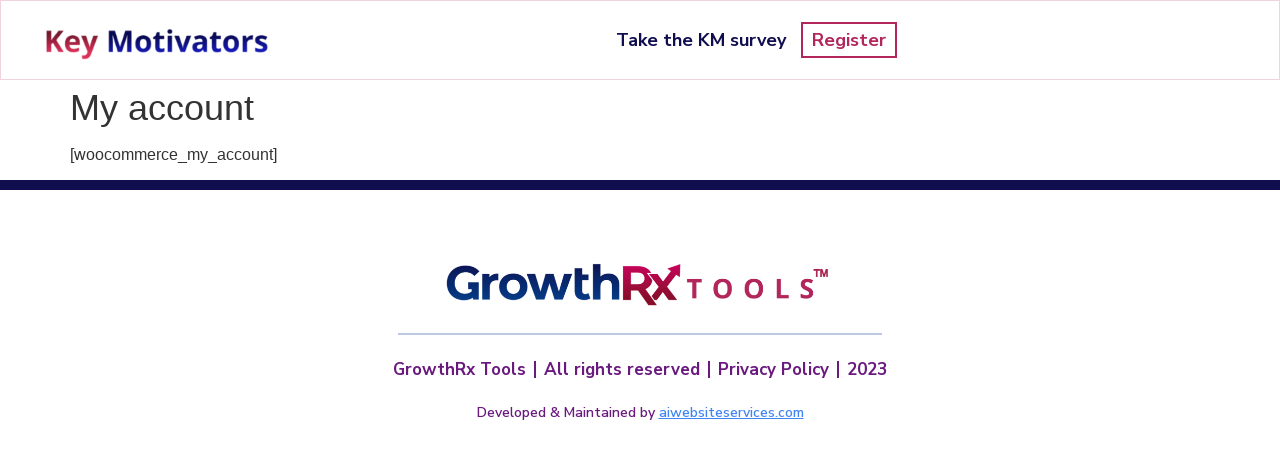

--- FILE ---
content_type: text/html; charset=UTF-8
request_url: https://growthrxtools.com/my-account/
body_size: 55997
content:
<!doctype html>
<html lang="en-US">
<head>
	<meta charset="UTF-8">
		<meta name="viewport" content="width=device-width, initial-scale=1">
	<link rel="profile" href="https://gmpg.org/xfn/11">
	<meta name='robots' content='index, follow, max-image-preview:large, max-snippet:-1, max-video-preview:-1' />
	<style>img:is([sizes="auto" i], [sizes^="auto," i]) { contain-intrinsic-size: 3000px 1500px }</style>
	
	<!-- This site is optimized with the Yoast SEO plugin v20.8 - https://yoast.com/wordpress/plugins/seo/ -->
	<title>My account - Key Motivators</title>
	<link rel="canonical" href="https://app.keymotivators.com/my-account/" />
	<meta property="og:locale" content="en_US" />
	<meta property="og:type" content="article" />
	<meta property="og:title" content="My account - Key Motivators" />
	<meta property="og:url" content="https://app.keymotivators.com/my-account/" />
	<meta property="og:site_name" content="Key Motivators" />
	<meta name="twitter:card" content="summary_large_image" />
	<script type="application/ld+json" class="yoast-schema-graph">{"@context":"https://schema.org","@graph":[{"@type":"WebPage","@id":"https://app.keymotivators.com/my-account/","url":"https://app.keymotivators.com/my-account/","name":"My account - Key Motivators","isPartOf":{"@id":"https://app.keymotivators.com/#website"},"datePublished":"2023-02-02T02:40:46+00:00","dateModified":"2023-02-02T02:40:46+00:00","breadcrumb":{"@id":"https://app.keymotivators.com/my-account/#breadcrumb"},"inLanguage":"en-US","potentialAction":[{"@type":"ReadAction","target":["https://app.keymotivators.com/my-account/"]}]},{"@type":"BreadcrumbList","@id":"https://app.keymotivators.com/my-account/#breadcrumb","itemListElement":[{"@type":"ListItem","position":1,"name":"Home","item":"https://app.keymotivators.com/"},{"@type":"ListItem","position":2,"name":"My account"}]},{"@type":"WebSite","@id":"https://app.keymotivators.com/#website","url":"https://app.keymotivators.com/","name":"Key Motivators","description":"Tools to help your business succeed","publisher":{"@id":"https://app.keymotivators.com/#organization"},"potentialAction":[{"@type":"SearchAction","target":{"@type":"EntryPoint","urlTemplate":"https://app.keymotivators.com/?s={search_term_string}"},"query-input":"required name=search_term_string"}],"inLanguage":"en-US"},{"@type":"Organization","@id":"https://app.keymotivators.com/#organization","name":"Key Motivators","url":"https://app.keymotivators.com/","logo":{"@type":"ImageObject","inLanguage":"en-US","@id":"https://app.keymotivators.com/#/schema/logo/image/","url":"https://app.keymotivators.com/wp-content/uploads/2022/10/cropped-logo-grxtools.png","contentUrl":"https://app.keymotivators.com/wp-content/uploads/2022/10/cropped-logo-grxtools.png","width":768,"height":113,"caption":"Key Motivators"},"image":{"@id":"https://app.keymotivators.com/#/schema/logo/image/"}}]}</script>
	<!-- / Yoast SEO plugin. -->


<link rel='dns-prefetch' href='//app.keymotivators.com' />
<link rel="alternate" type="application/rss+xml" title="Key Motivators &raquo; Feed" href="https://app.keymotivators.com/feed/" />
<link rel="alternate" type="application/rss+xml" title="Key Motivators &raquo; Comments Feed" href="https://app.keymotivators.com/comments/feed/" />
<script>
window._wpemojiSettings = {"baseUrl":"https:\/\/s.w.org\/images\/core\/emoji\/16.0.1\/72x72\/","ext":".png","svgUrl":"https:\/\/s.w.org\/images\/core\/emoji\/16.0.1\/svg\/","svgExt":".svg","source":{"concatemoji":"https:\/\/app.keymotivators.com\/wp-includes\/js\/wp-emoji-release.min.js?ver=6.8.3"}};
/*! This file is auto-generated */
!function(s,n){var o,i,e;function c(e){try{var t={supportTests:e,timestamp:(new Date).valueOf()};sessionStorage.setItem(o,JSON.stringify(t))}catch(e){}}function p(e,t,n){e.clearRect(0,0,e.canvas.width,e.canvas.height),e.fillText(t,0,0);var t=new Uint32Array(e.getImageData(0,0,e.canvas.width,e.canvas.height).data),a=(e.clearRect(0,0,e.canvas.width,e.canvas.height),e.fillText(n,0,0),new Uint32Array(e.getImageData(0,0,e.canvas.width,e.canvas.height).data));return t.every(function(e,t){return e===a[t]})}function u(e,t){e.clearRect(0,0,e.canvas.width,e.canvas.height),e.fillText(t,0,0);for(var n=e.getImageData(16,16,1,1),a=0;a<n.data.length;a++)if(0!==n.data[a])return!1;return!0}function f(e,t,n,a){switch(t){case"flag":return n(e,"\ud83c\udff3\ufe0f\u200d\u26a7\ufe0f","\ud83c\udff3\ufe0f\u200b\u26a7\ufe0f")?!1:!n(e,"\ud83c\udde8\ud83c\uddf6","\ud83c\udde8\u200b\ud83c\uddf6")&&!n(e,"\ud83c\udff4\udb40\udc67\udb40\udc62\udb40\udc65\udb40\udc6e\udb40\udc67\udb40\udc7f","\ud83c\udff4\u200b\udb40\udc67\u200b\udb40\udc62\u200b\udb40\udc65\u200b\udb40\udc6e\u200b\udb40\udc67\u200b\udb40\udc7f");case"emoji":return!a(e,"\ud83e\udedf")}return!1}function g(e,t,n,a){var r="undefined"!=typeof WorkerGlobalScope&&self instanceof WorkerGlobalScope?new OffscreenCanvas(300,150):s.createElement("canvas"),o=r.getContext("2d",{willReadFrequently:!0}),i=(o.textBaseline="top",o.font="600 32px Arial",{});return e.forEach(function(e){i[e]=t(o,e,n,a)}),i}function t(e){var t=s.createElement("script");t.src=e,t.defer=!0,s.head.appendChild(t)}"undefined"!=typeof Promise&&(o="wpEmojiSettingsSupports",i=["flag","emoji"],n.supports={everything:!0,everythingExceptFlag:!0},e=new Promise(function(e){s.addEventListener("DOMContentLoaded",e,{once:!0})}),new Promise(function(t){var n=function(){try{var e=JSON.parse(sessionStorage.getItem(o));if("object"==typeof e&&"number"==typeof e.timestamp&&(new Date).valueOf()<e.timestamp+604800&&"object"==typeof e.supportTests)return e.supportTests}catch(e){}return null}();if(!n){if("undefined"!=typeof Worker&&"undefined"!=typeof OffscreenCanvas&&"undefined"!=typeof URL&&URL.createObjectURL&&"undefined"!=typeof Blob)try{var e="postMessage("+g.toString()+"("+[JSON.stringify(i),f.toString(),p.toString(),u.toString()].join(",")+"));",a=new Blob([e],{type:"text/javascript"}),r=new Worker(URL.createObjectURL(a),{name:"wpTestEmojiSupports"});return void(r.onmessage=function(e){c(n=e.data),r.terminate(),t(n)})}catch(e){}c(n=g(i,f,p,u))}t(n)}).then(function(e){for(var t in e)n.supports[t]=e[t],n.supports.everything=n.supports.everything&&n.supports[t],"flag"!==t&&(n.supports.everythingExceptFlag=n.supports.everythingExceptFlag&&n.supports[t]);n.supports.everythingExceptFlag=n.supports.everythingExceptFlag&&!n.supports.flag,n.DOMReady=!1,n.readyCallback=function(){n.DOMReady=!0}}).then(function(){return e}).then(function(){var e;n.supports.everything||(n.readyCallback(),(e=n.source||{}).concatemoji?t(e.concatemoji):e.wpemoji&&e.twemoji&&(t(e.twemoji),t(e.wpemoji)))}))}((window,document),window._wpemojiSettings);
</script>
<style id='wp-emoji-styles-inline-css'>

	img.wp-smiley, img.emoji {
		display: inline !important;
		border: none !important;
		box-shadow: none !important;
		height: 1em !important;
		width: 1em !important;
		margin: 0 0.07em !important;
		vertical-align: -0.1em !important;
		background: none !important;
		padding: 0 !important;
	}
</style>
<link rel='stylesheet' id='wp-block-library-css' href='https://app.keymotivators.com/wp-includes/css/dist/block-library/style.min.css?ver=6.8.3' media='all' />
<style id='classic-theme-styles-inline-css'>
/*! This file is auto-generated */
.wp-block-button__link{color:#fff;background-color:#32373c;border-radius:9999px;box-shadow:none;text-decoration:none;padding:calc(.667em + 2px) calc(1.333em + 2px);font-size:1.125em}.wp-block-file__button{background:#32373c;color:#fff;text-decoration:none}
</style>
<style id='global-styles-inline-css'>
:root{--wp--preset--aspect-ratio--square: 1;--wp--preset--aspect-ratio--4-3: 4/3;--wp--preset--aspect-ratio--3-4: 3/4;--wp--preset--aspect-ratio--3-2: 3/2;--wp--preset--aspect-ratio--2-3: 2/3;--wp--preset--aspect-ratio--16-9: 16/9;--wp--preset--aspect-ratio--9-16: 9/16;--wp--preset--color--black: #000000;--wp--preset--color--cyan-bluish-gray: #abb8c3;--wp--preset--color--white: #ffffff;--wp--preset--color--pale-pink: #f78da7;--wp--preset--color--vivid-red: #cf2e2e;--wp--preset--color--luminous-vivid-orange: #ff6900;--wp--preset--color--luminous-vivid-amber: #fcb900;--wp--preset--color--light-green-cyan: #7bdcb5;--wp--preset--color--vivid-green-cyan: #00d084;--wp--preset--color--pale-cyan-blue: #8ed1fc;--wp--preset--color--vivid-cyan-blue: #0693e3;--wp--preset--color--vivid-purple: #9b51e0;--wp--preset--gradient--vivid-cyan-blue-to-vivid-purple: linear-gradient(135deg,rgba(6,147,227,1) 0%,rgb(155,81,224) 100%);--wp--preset--gradient--light-green-cyan-to-vivid-green-cyan: linear-gradient(135deg,rgb(122,220,180) 0%,rgb(0,208,130) 100%);--wp--preset--gradient--luminous-vivid-amber-to-luminous-vivid-orange: linear-gradient(135deg,rgba(252,185,0,1) 0%,rgba(255,105,0,1) 100%);--wp--preset--gradient--luminous-vivid-orange-to-vivid-red: linear-gradient(135deg,rgba(255,105,0,1) 0%,rgb(207,46,46) 100%);--wp--preset--gradient--very-light-gray-to-cyan-bluish-gray: linear-gradient(135deg,rgb(238,238,238) 0%,rgb(169,184,195) 100%);--wp--preset--gradient--cool-to-warm-spectrum: linear-gradient(135deg,rgb(74,234,220) 0%,rgb(151,120,209) 20%,rgb(207,42,186) 40%,rgb(238,44,130) 60%,rgb(251,105,98) 80%,rgb(254,248,76) 100%);--wp--preset--gradient--blush-light-purple: linear-gradient(135deg,rgb(255,206,236) 0%,rgb(152,150,240) 100%);--wp--preset--gradient--blush-bordeaux: linear-gradient(135deg,rgb(254,205,165) 0%,rgb(254,45,45) 50%,rgb(107,0,62) 100%);--wp--preset--gradient--luminous-dusk: linear-gradient(135deg,rgb(255,203,112) 0%,rgb(199,81,192) 50%,rgb(65,88,208) 100%);--wp--preset--gradient--pale-ocean: linear-gradient(135deg,rgb(255,245,203) 0%,rgb(182,227,212) 50%,rgb(51,167,181) 100%);--wp--preset--gradient--electric-grass: linear-gradient(135deg,rgb(202,248,128) 0%,rgb(113,206,126) 100%);--wp--preset--gradient--midnight: linear-gradient(135deg,rgb(2,3,129) 0%,rgb(40,116,252) 100%);--wp--preset--font-size--small: 13px;--wp--preset--font-size--medium: 20px;--wp--preset--font-size--large: 36px;--wp--preset--font-size--x-large: 42px;--wp--preset--spacing--20: 0.44rem;--wp--preset--spacing--30: 0.67rem;--wp--preset--spacing--40: 1rem;--wp--preset--spacing--50: 1.5rem;--wp--preset--spacing--60: 2.25rem;--wp--preset--spacing--70: 3.38rem;--wp--preset--spacing--80: 5.06rem;--wp--preset--shadow--natural: 6px 6px 9px rgba(0, 0, 0, 0.2);--wp--preset--shadow--deep: 12px 12px 50px rgba(0, 0, 0, 0.4);--wp--preset--shadow--sharp: 6px 6px 0px rgba(0, 0, 0, 0.2);--wp--preset--shadow--outlined: 6px 6px 0px -3px rgba(255, 255, 255, 1), 6px 6px rgba(0, 0, 0, 1);--wp--preset--shadow--crisp: 6px 6px 0px rgba(0, 0, 0, 1);}:where(.is-layout-flex){gap: 0.5em;}:where(.is-layout-grid){gap: 0.5em;}body .is-layout-flex{display: flex;}.is-layout-flex{flex-wrap: wrap;align-items: center;}.is-layout-flex > :is(*, div){margin: 0;}body .is-layout-grid{display: grid;}.is-layout-grid > :is(*, div){margin: 0;}:where(.wp-block-columns.is-layout-flex){gap: 2em;}:where(.wp-block-columns.is-layout-grid){gap: 2em;}:where(.wp-block-post-template.is-layout-flex){gap: 1.25em;}:where(.wp-block-post-template.is-layout-grid){gap: 1.25em;}.has-black-color{color: var(--wp--preset--color--black) !important;}.has-cyan-bluish-gray-color{color: var(--wp--preset--color--cyan-bluish-gray) !important;}.has-white-color{color: var(--wp--preset--color--white) !important;}.has-pale-pink-color{color: var(--wp--preset--color--pale-pink) !important;}.has-vivid-red-color{color: var(--wp--preset--color--vivid-red) !important;}.has-luminous-vivid-orange-color{color: var(--wp--preset--color--luminous-vivid-orange) !important;}.has-luminous-vivid-amber-color{color: var(--wp--preset--color--luminous-vivid-amber) !important;}.has-light-green-cyan-color{color: var(--wp--preset--color--light-green-cyan) !important;}.has-vivid-green-cyan-color{color: var(--wp--preset--color--vivid-green-cyan) !important;}.has-pale-cyan-blue-color{color: var(--wp--preset--color--pale-cyan-blue) !important;}.has-vivid-cyan-blue-color{color: var(--wp--preset--color--vivid-cyan-blue) !important;}.has-vivid-purple-color{color: var(--wp--preset--color--vivid-purple) !important;}.has-black-background-color{background-color: var(--wp--preset--color--black) !important;}.has-cyan-bluish-gray-background-color{background-color: var(--wp--preset--color--cyan-bluish-gray) !important;}.has-white-background-color{background-color: var(--wp--preset--color--white) !important;}.has-pale-pink-background-color{background-color: var(--wp--preset--color--pale-pink) !important;}.has-vivid-red-background-color{background-color: var(--wp--preset--color--vivid-red) !important;}.has-luminous-vivid-orange-background-color{background-color: var(--wp--preset--color--luminous-vivid-orange) !important;}.has-luminous-vivid-amber-background-color{background-color: var(--wp--preset--color--luminous-vivid-amber) !important;}.has-light-green-cyan-background-color{background-color: var(--wp--preset--color--light-green-cyan) !important;}.has-vivid-green-cyan-background-color{background-color: var(--wp--preset--color--vivid-green-cyan) !important;}.has-pale-cyan-blue-background-color{background-color: var(--wp--preset--color--pale-cyan-blue) !important;}.has-vivid-cyan-blue-background-color{background-color: var(--wp--preset--color--vivid-cyan-blue) !important;}.has-vivid-purple-background-color{background-color: var(--wp--preset--color--vivid-purple) !important;}.has-black-border-color{border-color: var(--wp--preset--color--black) !important;}.has-cyan-bluish-gray-border-color{border-color: var(--wp--preset--color--cyan-bluish-gray) !important;}.has-white-border-color{border-color: var(--wp--preset--color--white) !important;}.has-pale-pink-border-color{border-color: var(--wp--preset--color--pale-pink) !important;}.has-vivid-red-border-color{border-color: var(--wp--preset--color--vivid-red) !important;}.has-luminous-vivid-orange-border-color{border-color: var(--wp--preset--color--luminous-vivid-orange) !important;}.has-luminous-vivid-amber-border-color{border-color: var(--wp--preset--color--luminous-vivid-amber) !important;}.has-light-green-cyan-border-color{border-color: var(--wp--preset--color--light-green-cyan) !important;}.has-vivid-green-cyan-border-color{border-color: var(--wp--preset--color--vivid-green-cyan) !important;}.has-pale-cyan-blue-border-color{border-color: var(--wp--preset--color--pale-cyan-blue) !important;}.has-vivid-cyan-blue-border-color{border-color: var(--wp--preset--color--vivid-cyan-blue) !important;}.has-vivid-purple-border-color{border-color: var(--wp--preset--color--vivid-purple) !important;}.has-vivid-cyan-blue-to-vivid-purple-gradient-background{background: var(--wp--preset--gradient--vivid-cyan-blue-to-vivid-purple) !important;}.has-light-green-cyan-to-vivid-green-cyan-gradient-background{background: var(--wp--preset--gradient--light-green-cyan-to-vivid-green-cyan) !important;}.has-luminous-vivid-amber-to-luminous-vivid-orange-gradient-background{background: var(--wp--preset--gradient--luminous-vivid-amber-to-luminous-vivid-orange) !important;}.has-luminous-vivid-orange-to-vivid-red-gradient-background{background: var(--wp--preset--gradient--luminous-vivid-orange-to-vivid-red) !important;}.has-very-light-gray-to-cyan-bluish-gray-gradient-background{background: var(--wp--preset--gradient--very-light-gray-to-cyan-bluish-gray) !important;}.has-cool-to-warm-spectrum-gradient-background{background: var(--wp--preset--gradient--cool-to-warm-spectrum) !important;}.has-blush-light-purple-gradient-background{background: var(--wp--preset--gradient--blush-light-purple) !important;}.has-blush-bordeaux-gradient-background{background: var(--wp--preset--gradient--blush-bordeaux) !important;}.has-luminous-dusk-gradient-background{background: var(--wp--preset--gradient--luminous-dusk) !important;}.has-pale-ocean-gradient-background{background: var(--wp--preset--gradient--pale-ocean) !important;}.has-electric-grass-gradient-background{background: var(--wp--preset--gradient--electric-grass) !important;}.has-midnight-gradient-background{background: var(--wp--preset--gradient--midnight) !important;}.has-small-font-size{font-size: var(--wp--preset--font-size--small) !important;}.has-medium-font-size{font-size: var(--wp--preset--font-size--medium) !important;}.has-large-font-size{font-size: var(--wp--preset--font-size--large) !important;}.has-x-large-font-size{font-size: var(--wp--preset--font-size--x-large) !important;}
:where(.wp-block-post-template.is-layout-flex){gap: 1.25em;}:where(.wp-block-post-template.is-layout-grid){gap: 1.25em;}
:where(.wp-block-columns.is-layout-flex){gap: 2em;}:where(.wp-block-columns.is-layout-grid){gap: 2em;}
:root :where(.wp-block-pullquote){font-size: 1.5em;line-height: 1.6;}
</style>
<link rel='stylesheet' id='pmpro_frontend-css' href='https://app.keymotivators.com/wp-content/plugins/paid-memberships-pro/css/frontend.css?ver=2.12.3' media='screen' />
<link rel='stylesheet' id='pmpro_print-css' href='https://app.keymotivators.com/wp-content/plugins/paid-memberships-pro/css/print.css?ver=2.12.3' media='print' />
<link rel='stylesheet' id='slicewp-style-css' href='https://app.keymotivators.com/wp-content/plugins/slicewp/assets/css/style-front-end.css?ver=1.0.78' media='all' />
<link rel='stylesheet' id='hello-elementor-css' href='https://app.keymotivators.com/wp-content/themes/hello-elementor/style.min.css?ver=2.6.1' media='all' />
<link rel='stylesheet' id='hello-elementor-theme-style-css' href='https://app.keymotivators.com/wp-content/themes/hello-elementor/theme.min.css?ver=2.6.1' media='all' />
<link rel='stylesheet' id='glow-worker-css' href='https://app.keymotivators.com/wp-content/plugins/glow/public/css/glow-worker-public.css?ver=2.4.4' media='all' />
<link rel='stylesheet' id='elementor-icons-css' href='https://app.keymotivators.com/wp-content/plugins/elementor/assets/lib/eicons/css/elementor-icons.min.css?ver=5.23.0' media='all' />
<link rel='stylesheet' id='elementor-frontend-css' href='https://app.keymotivators.com/wp-content/uploads/elementor/css/custom-frontend-lite.min.css?ver=1715247575' media='all' />
<style id='elementor-frontend-inline-css'>
.elementor-kit-6{--e-global-color-primary:#1C244B;--e-global-color-secondary:#F3F5F8;--e-global-color-text:#324A6D;--e-global-color-accent:#467FF7;--e-global-color-60da78b:#02010100;--e-global-color-c696dce:#FFFFFF;--e-global-color-14ef391:#C8D5DC;--e-global-color-764183d:#F9FAFD;--e-global-color-d6cea4e:#FFFFFF;--e-global-color-86b4fcd:#02010100;--e-global-color-57c8da2:#000000CC;--e-global-color-6432d50:#110E50;--e-global-color-fc101d6:#6A197E;--e-global-color-1af5910:#B2265C;--e-global-color-637e12a:#C8195C;--e-global-color-eaabc34:#DFFEFF;--e-global-color-0aa6c70:#B2265C33;--e-global-color-dc7efc3:#0C3A83;--e-global-color-46e4a5f:#EAF8F9;--e-global-color-efd0d7d:#562EFF;--e-global-color-ef13dc6:#0C3A83;--e-global-color-97cdd56:#7AC5CB;--e-global-color-eb5b610:#479EAA;--e-global-typography-primary-font-family:"Poppins";--e-global-typography-primary-font-size:65px;--e-global-typography-primary-font-weight:600;--e-global-typography-primary-text-transform:none;--e-global-typography-primary-font-style:normal;--e-global-typography-primary-text-decoration:none;--e-global-typography-primary-line-height:1.2em;--e-global-typography-primary-letter-spacing:0px;--e-global-typography-secondary-font-family:"Poppins";--e-global-typography-secondary-font-size:36px;--e-global-typography-secondary-font-weight:600;--e-global-typography-secondary-text-transform:capitalize;--e-global-typography-secondary-font-style:normal;--e-global-typography-secondary-text-decoration:none;--e-global-typography-secondary-line-height:1.1em;--e-global-typography-secondary-letter-spacing:0px;--e-global-typography-text-font-family:"Poppins";--e-global-typography-text-font-size:16px;--e-global-typography-text-font-weight:300;--e-global-typography-text-text-transform:none;--e-global-typography-text-font-style:normal;--e-global-typography-text-text-decoration:none;--e-global-typography-text-line-height:1.5em;--e-global-typography-text-letter-spacing:0px;--e-global-typography-accent-font-family:"Poppins";--e-global-typography-accent-font-size:16px;--e-global-typography-accent-font-weight:400;--e-global-typography-accent-text-transform:capitalize;--e-global-typography-accent-font-style:normal;--e-global-typography-accent-text-decoration:none;--e-global-typography-accent-line-height:1em;--e-global-typography-accent-letter-spacing:0px;--e-global-typography-392b9e0-font-family:"Poppins";--e-global-typography-392b9e0-font-size:22px;--e-global-typography-392b9e0-font-weight:600;--e-global-typography-392b9e0-text-transform:capitalize;--e-global-typography-392b9e0-font-style:normal;--e-global-typography-392b9e0-text-decoration:none;--e-global-typography-392b9e0-line-height:1.2em;--e-global-typography-392b9e0-letter-spacing:0px;--e-global-typography-c05b693-font-family:"Poppins";--e-global-typography-c05b693-font-size:22px;--e-global-typography-c05b693-font-weight:300;--e-global-typography-c05b693-text-transform:none;--e-global-typography-c05b693-font-style:normal;--e-global-typography-c05b693-text-decoration:none;--e-global-typography-c05b693-line-height:1.5em;--e-global-typography-c05b693-letter-spacing:0px;--e-global-typography-6558fb1-font-family:"Poppins";--e-global-typography-6558fb1-font-size:16px;--e-global-typography-6558fb1-font-weight:300;--e-global-typography-6558fb1-text-transform:uppercase;--e-global-typography-6558fb1-font-style:normal;--e-global-typography-6558fb1-text-decoration:none;--e-global-typography-6558fb1-line-height:1.5em;--e-global-typography-6558fb1-letter-spacing:10px;--e-global-typography-92bce3b-font-family:"Poppins";--e-global-typography-92bce3b-font-size:16px;--e-global-typography-92bce3b-font-weight:400;--e-global-typography-92bce3b-text-transform:capitalize;--e-global-typography-92bce3b-font-style:italic;--e-global-typography-92bce3b-text-decoration:underline;--e-global-typography-92bce3b-line-height:1em;--e-global-typography-92bce3b-letter-spacing:0px;--e-global-typography-b2deeae-font-family:"Poppins";--e-global-typography-b2deeae-font-size:85px;--e-global-typography-b2deeae-font-weight:600;--e-global-typography-b2deeae-text-transform:none;--e-global-typography-b2deeae-font-style:normal;--e-global-typography-b2deeae-text-decoration:none;--e-global-typography-b2deeae-line-height:1em;--e-global-typography-b2deeae-letter-spacing:0px;--e-global-typography-fb1a3e0-font-family:"Poppins";--e-global-typography-fb1a3e0-font-size:200px;--e-global-typography-fb1a3e0-font-weight:600;--e-global-typography-fb1a3e0-text-transform:none;--e-global-typography-fb1a3e0-font-style:normal;--e-global-typography-fb1a3e0-text-decoration:none;--e-global-typography-fb1a3e0-line-height:1.2em;--e-global-typography-fb1a3e0-letter-spacing:0px;--e-global-typography-397e168-font-family:"Poppins";--e-global-typography-397e168-font-size:16px;--e-global-typography-397e168-font-weight:400;--e-global-typography-397e168-text-transform:capitalize;--e-global-typography-397e168-font-style:italic;--e-global-typography-397e168-text-decoration:none;--e-global-typography-397e168-line-height:1.3em;--e-global-typography-397e168-letter-spacing:0px;--e-global-typography-3928ae5-font-family:"Nunito Sans";--e-global-typography-3928ae5-font-size:16px;--e-global-typography-3928ae5-font-weight:400;--e-global-typography-3928ae5-text-transform:capitalize;--e-global-typography-3928ae5-font-style:normal;--e-global-typography-3928ae5-text-decoration:none;--e-global-typography-3928ae5-line-height:1em;--e-global-typography-3928ae5-letter-spacing:0px;--e-global-typography-4e581e6-font-family:"Nunito Sans";--e-global-typography-4e581e6-font-size:20px;--e-global-typography-4e581e6-font-weight:700;--e-global-typography-4e581e6-text-transform:capitalize;--e-global-typography-4e581e6-font-style:normal;--e-global-typography-4e581e6-text-decoration:none;--e-global-typography-4e581e6-line-height:1em;--e-global-typography-4e581e6-letter-spacing:0px;--e-global-typography-eced9bb-font-family:"Nunito Sans";--e-global-typography-eced9bb-font-size:18px;--e-global-typography-eced9bb-font-weight:500;--e-global-typography-eced9bb-text-transform:none;--e-global-typography-eced9bb-font-style:normal;--e-global-typography-eced9bb-text-decoration:none;--e-global-typography-eced9bb-line-height:1.5em;--e-global-typography-eced9bb-letter-spacing:0px;--e-global-typography-5d23497-font-family:"Nunito Sans";--e-global-typography-5d23497-font-size:25px;--e-global-typography-5d23497-font-weight:700;--e-global-typography-5d23497-text-transform:capitalize;--e-global-typography-5d23497-font-style:normal;--e-global-typography-5d23497-text-decoration:none;--e-global-typography-5d23497-line-height:1em;--e-global-typography-5d23497-letter-spacing:0px;--e-global-typography-848e6b3-font-family:"Nunito Sans";--e-global-typography-848e6b3-font-size:50px;--e-global-typography-848e6b3-font-weight:700;--e-global-typography-848e6b3-text-transform:none;--e-global-typography-848e6b3-font-style:normal;--e-global-typography-848e6b3-text-decoration:none;--e-global-typography-848e6b3-line-height:1.2em;--e-global-typography-848e6b3-letter-spacing:0px;--e-global-typography-bd163c3-font-family:"Nunito Sans";--e-global-typography-bd163c3-font-size:70px;--e-global-typography-bd163c3-font-weight:700;--e-global-typography-bd163c3-text-transform:none;--e-global-typography-bd163c3-font-style:normal;--e-global-typography-bd163c3-text-decoration:none;--e-global-typography-bd163c3-line-height:1.2em;--e-global-typography-bd163c3-letter-spacing:0px;background-color:var( --e-global-color-c696dce );}.elementor-kit-6 h4{color:var( --e-global-color-primary );font-family:var( --e-global-typography-392b9e0-font-family ), Sans-serif;font-size:var( --e-global-typography-392b9e0-font-size );font-weight:var( --e-global-typography-392b9e0-font-weight );text-transform:var( --e-global-typography-392b9e0-text-transform );font-style:var( --e-global-typography-392b9e0-font-style );text-decoration:var( --e-global-typography-392b9e0-text-decoration );line-height:var( --e-global-typography-392b9e0-line-height );letter-spacing:var( --e-global-typography-392b9e0-letter-spacing );word-spacing:var( --e-global-typography-392b9e0-word-spacing );}.elementor-section.elementor-section-boxed > .elementor-container{max-width:1140px;}.e-con{--container-max-width:1140px;}.elementor-widget:not(:last-child){margin-block-end:20px;}.elementor-element{--widgets-spacing:20px 20px;}{}h1.entry-title{display:var(--page-title-display);}.site-header{padding-right:0px;padding-left:0px;}@media(min-width:2400px){.elementor-kit-6 h4{font-size:var( --e-global-typography-392b9e0-font-size );line-height:var( --e-global-typography-392b9e0-line-height );letter-spacing:var( --e-global-typography-392b9e0-letter-spacing );word-spacing:var( --e-global-typography-392b9e0-word-spacing );}}@media(max-width:1024px){.elementor-kit-6{--e-global-typography-primary-font-size:45px;--e-global-typography-secondary-font-size:25px;--e-global-typography-text-font-size:14px;--e-global-typography-accent-font-size:14px;--e-global-typography-c05b693-font-size:14px;--e-global-typography-6558fb1-font-size:14px;--e-global-typography-92bce3b-font-size:14px;--e-global-typography-b2deeae-font-size:65px;--e-global-typography-fb1a3e0-font-size:145px;--e-global-typography-397e168-font-size:14px;--e-global-typography-3928ae5-font-size:14px;--e-global-typography-4e581e6-font-size:14px;--e-global-typography-eced9bb-font-size:14px;--e-global-typography-5d23497-font-size:14px;--e-global-typography-848e6b3-font-size:45px;--e-global-typography-bd163c3-font-size:45px;}.elementor-kit-6 h4{font-size:var( --e-global-typography-392b9e0-font-size );line-height:var( --e-global-typography-392b9e0-line-height );letter-spacing:var( --e-global-typography-392b9e0-letter-spacing );word-spacing:var( --e-global-typography-392b9e0-word-spacing );}.elementor-section.elementor-section-boxed > .elementor-container{max-width:1024px;}.e-con{--container-max-width:1024px;}}@media(max-width:767px){.elementor-kit-6{--e-global-typography-primary-font-size:28px;--e-global-typography-primary-line-height:1.1em;--e-global-typography-secondary-font-size:20px;--e-global-typography-392b9e0-font-size:18px;--e-global-typography-b2deeae-font-size:48px;--e-global-typography-b2deeae-line-height:1em;--e-global-typography-fb1a3e0-font-size:100px;--e-global-typography-fb1a3e0-line-height:1em;--e-global-typography-848e6b3-font-size:28px;--e-global-typography-848e6b3-line-height:1.1em;--e-global-typography-bd163c3-font-size:28px;--e-global-typography-bd163c3-line-height:1.1em;}.elementor-kit-6 h4{font-size:var( --e-global-typography-392b9e0-font-size );line-height:var( --e-global-typography-392b9e0-line-height );letter-spacing:var( --e-global-typography-392b9e0-letter-spacing );word-spacing:var( --e-global-typography-392b9e0-word-spacing );}.elementor-section.elementor-section-boxed > .elementor-container{max-width:767px;}.e-con{--container-max-width:767px;}}
.elementor-28 .elementor-element.elementor-element-b78259e{--display:flex;--min-height:80px;--flex-direction:row;--container-widget-width:calc( ( 1 - var( --container-widget-flex-grow ) ) * 100% );--container-widget-height:100%;--container-widget-flex-grow:1;--container-widget-align-self:stretch;--justify-content:space-between;--align-items:center;--gap:0px 0px;--background-transition:0.3s;border-style:solid;--border-style:solid;border-width:1px 1px 1px 1px;--border-block-start-width:1px;--border-inline-end-width:1px;--border-block-end-width:1px;--border-inline-start-width:1px;border-color:var( --e-global-color-0aa6c70 );--border-color:var( --e-global-color-0aa6c70 );--padding-block-start:1rem;--padding-block-end:1rem;--padding-inline-start:3rem;--padding-inline-end:3rem;--z-index:95;}.elementor-28 .elementor-element.elementor-element-b78259e, .elementor-28 .elementor-element.elementor-element-b78259e::before{--border-transition:0.3s;}.elementor-28 .elementor-element.elementor-element-414a6d4{--display:flex;--flex-direction:row;--container-widget-width:calc( ( 1 - var( --container-widget-flex-grow ) ) * 100% );--container-widget-height:100%;--container-widget-flex-grow:1;--container-widget-align-self:stretch;--justify-content:flex-start;--align-items:center;--flex-wrap:nowrap;--background-transition:0.3s;--margin-block-start:0px;--margin-block-end:0px;--margin-inline-start:0px;--margin-inline-end:0px;--padding-block-start:0px;--padding-block-end:0px;--padding-inline-start:0px;--padding-inline-end:0px;}.elementor-28 .elementor-element.elementor-element-414a6d4.e-con{--align-self:center;--flex-grow:1;--flex-shrink:1;}.elementor-28 .elementor-element.elementor-element-fd40f41{text-align:left;}.elementor-28 .elementor-element.elementor-element-fd40f41 img{width:225px;}.elementor-28 .elementor-element.elementor-element-4c9d88f > .elementor-widget-container{margin:0px 0px 0px 0px;padding:0px 0px 0px 0px;}.elementor-28 .elementor-element.elementor-element-4c9d88f{width:auto;max-width:auto;}.elementor-28 .elementor-element.elementor-element-4c9d88f.elementor-element{--align-self:center;--flex-grow:1;--flex-shrink:1;}.elementor-28 .elementor-element.elementor-element-4787b63{--display:flex;--flex-direction:row;--container-widget-width:calc( ( 1 - var( --container-widget-flex-grow ) ) * 100% );--container-widget-height:100%;--container-widget-flex-grow:1;--container-widget-align-self:stretch;--justify-content:flex-end;--align-items:center;--background-transition:0.3s;--margin-block-start:0px;--margin-block-end:0px;--margin-inline-start:0px;--margin-inline-end:0px;--padding-block-start:0px;--padding-block-end:0px;--padding-inline-start:0px;--padding-inline-end:0px;}.elementor-28 .elementor-element.elementor-element-4787b63.e-con{--align-self:center;--flex-grow:1;--flex-shrink:1;}.elementor-28 .elementor-element.elementor-element-4741da9 .elementor-menu-toggle{margin-left:auto;background-color:#02010100;}.elementor-28 .elementor-element.elementor-element-4741da9 .elementor-nav-menu .elementor-item{font-family:"Nunito Sans", Sans-serif;font-size:18px;font-weight:700;text-transform:none;font-style:normal;text-decoration:none;line-height:1em;letter-spacing:0px;}.elementor-28 .elementor-element.elementor-element-4741da9 .elementor-nav-menu--main .elementor-item{color:var( --e-global-color-6432d50 );fill:var( --e-global-color-6432d50 );padding-left:0px;padding-right:0px;padding-top:5px;padding-bottom:5px;}.elementor-28 .elementor-element.elementor-element-4741da9 .elementor-nav-menu--main .elementor-item:hover,
					.elementor-28 .elementor-element.elementor-element-4741da9 .elementor-nav-menu--main .elementor-item.elementor-item-active,
					.elementor-28 .elementor-element.elementor-element-4741da9 .elementor-nav-menu--main .elementor-item.highlighted,
					.elementor-28 .elementor-element.elementor-element-4741da9 .elementor-nav-menu--main .elementor-item:focus{color:var( --e-global-color-text );fill:var( --e-global-color-text );}.elementor-28 .elementor-element.elementor-element-4741da9 .elementor-nav-menu--main:not(.e--pointer-framed) .elementor-item:before,
					.elementor-28 .elementor-element.elementor-element-4741da9 .elementor-nav-menu--main:not(.e--pointer-framed) .elementor-item:after{background-color:var( --e-global-color-text );}.elementor-28 .elementor-element.elementor-element-4741da9 .e--pointer-framed .elementor-item:before,
					.elementor-28 .elementor-element.elementor-element-4741da9 .e--pointer-framed .elementor-item:after{border-color:var( --e-global-color-text );}.elementor-28 .elementor-element.elementor-element-4741da9 .elementor-nav-menu--main .elementor-item.elementor-item-active{color:var( --e-global-color-text );}.elementor-28 .elementor-element.elementor-element-4741da9 .elementor-nav-menu--main:not(.e--pointer-framed) .elementor-item.elementor-item-active:before,
					.elementor-28 .elementor-element.elementor-element-4741da9 .elementor-nav-menu--main:not(.e--pointer-framed) .elementor-item.elementor-item-active:after{background-color:var( --e-global-color-text );}.elementor-28 .elementor-element.elementor-element-4741da9 .e--pointer-framed .elementor-item.elementor-item-active:before,
					.elementor-28 .elementor-element.elementor-element-4741da9 .e--pointer-framed .elementor-item.elementor-item-active:after{border-color:var( --e-global-color-text );}.elementor-28 .elementor-element.elementor-element-4741da9 .e--pointer-framed .elementor-item:before{border-width:1px;}.elementor-28 .elementor-element.elementor-element-4741da9 .e--pointer-framed.e--animation-draw .elementor-item:before{border-width:0 0 1px 1px;}.elementor-28 .elementor-element.elementor-element-4741da9 .e--pointer-framed.e--animation-draw .elementor-item:after{border-width:1px 1px 0 0;}.elementor-28 .elementor-element.elementor-element-4741da9 .e--pointer-framed.e--animation-corners .elementor-item:before{border-width:1px 0 0 1px;}.elementor-28 .elementor-element.elementor-element-4741da9 .e--pointer-framed.e--animation-corners .elementor-item:after{border-width:0 1px 1px 0;}.elementor-28 .elementor-element.elementor-element-4741da9 .e--pointer-underline .elementor-item:after,
					 .elementor-28 .elementor-element.elementor-element-4741da9 .e--pointer-overline .elementor-item:before,
					 .elementor-28 .elementor-element.elementor-element-4741da9 .e--pointer-double-line .elementor-item:before,
					 .elementor-28 .elementor-element.elementor-element-4741da9 .e--pointer-double-line .elementor-item:after{height:1px;}.elementor-28 .elementor-element.elementor-element-4741da9{--e-nav-menu-horizontal-menu-item-margin:calc( 15px / 2 );}.elementor-28 .elementor-element.elementor-element-4741da9 .elementor-nav-menu--main:not(.elementor-nav-menu--layout-horizontal) .elementor-nav-menu > li:not(:last-child){margin-bottom:15px;}.elementor-28 .elementor-element.elementor-element-4741da9 .elementor-nav-menu--dropdown a, .elementor-28 .elementor-element.elementor-element-4741da9 .elementor-menu-toggle{color:var( --e-global-color-primary );}.elementor-28 .elementor-element.elementor-element-4741da9 .elementor-nav-menu--dropdown{background-color:var( --e-global-color-secondary );}.elementor-28 .elementor-element.elementor-element-4741da9 .elementor-nav-menu--dropdown a:hover,
					.elementor-28 .elementor-element.elementor-element-4741da9 .elementor-nav-menu--dropdown a.elementor-item-active,
					.elementor-28 .elementor-element.elementor-element-4741da9 .elementor-nav-menu--dropdown a.highlighted{background-color:var( --e-global-color-764183d );}.elementor-28 .elementor-element.elementor-element-4741da9 .elementor-nav-menu--dropdown a.elementor-item-active{background-color:var( --e-global-color-764183d );}.elementor-28 .elementor-element.elementor-element-4741da9 div.elementor-menu-toggle{color:var( --e-global-color-1af5910 );}.elementor-28 .elementor-element.elementor-element-4741da9 div.elementor-menu-toggle svg{fill:var( --e-global-color-1af5910 );}.elementor-28 .elementor-element.elementor-element-4741da9 div.elementor-menu-toggle:hover{color:var( --e-global-color-637e12a );}.elementor-28 .elementor-element.elementor-element-4741da9 div.elementor-menu-toggle:hover svg{fill:var( --e-global-color-637e12a );}.elementor-28 .elementor-element.elementor-element-4741da9 .elementor-menu-toggle:hover{background-color:#C8195C00;}.elementor-28:not(.elementor-motion-effects-element-type-background), .elementor-28 > .elementor-motion-effects-container > .elementor-motion-effects-layer{background-color:#FFFFFF;}@media(max-width:1024px) and (min-width:768px){.elementor-28 .elementor-element.elementor-element-414a6d4{--width:30%;}}@media(max-width:1024px){.elementor-28 .elementor-element.elementor-element-b78259e{--padding-block-start:0%;--padding-block-end:0%;--padding-inline-start:5%;--padding-inline-end:5%;}.elementor-28 .elementor-element.elementor-element-4741da9 .elementor-nav-menu .elementor-item{font-size:14px;}.elementor-28 .elementor-element.elementor-element-4741da9 .elementor-nav-menu--main .elementor-item{padding-top:5px;padding-bottom:5px;}}@media(max-width:767px){.elementor-28 .elementor-element.elementor-element-b78259e{--min-height:50px;}.elementor-28 .elementor-element.elementor-element-414a6d4{--width:50%;}.elementor-28 .elementor-element.elementor-element-4741da9 .elementor-nav-menu--dropdown a{padding-top:14px;padding-bottom:14px;}.elementor-28 .elementor-element.elementor-element-4741da9 .elementor-nav-menu--main > .elementor-nav-menu > li > .elementor-nav-menu--dropdown, .elementor-28 .elementor-element.elementor-element-4741da9 .elementor-nav-menu__container.elementor-nav-menu--dropdown{margin-top:15px !important;}.elementor-28 .elementor-element.elementor-element-4741da9{--nav-menu-icon-size:20px;}}/* Start custom CSS for container, class: .elementor-element-414a6d4 */.elementor-28 .elementor-element.elementor-element-414a6d4 {
    width: fit-content;
}/* End custom CSS */
/* Start custom CSS for container, class: .elementor-element-4787b63 */.elementor-28 .elementor-element.elementor-element-4787b63 {
    width: fit-content;
}/* End custom CSS */
/* Start custom CSS for container, class: .elementor-element-b78259e */.elementor-28 .elementor-element.elementor-element-b78259e {
    position: relative;
}/* End custom CSS */
@-webkit-keyframes ha_fadeIn{0%{opacity:0}to{opacity:1}}@keyframes ha_fadeIn{0%{opacity:0}to{opacity:1}}@-webkit-keyframes ha_zoomIn{0%{opacity:0;-webkit-transform:scale3d(.3,.3,.3);transform:scale3d(.3,.3,.3)}50%{opacity:1}}@keyframes ha_zoomIn{0%{opacity:0;-webkit-transform:scale3d(.3,.3,.3);transform:scale3d(.3,.3,.3)}50%{opacity:1}}@-webkit-keyframes ha_rollIn{0%{opacity:0;-webkit-transform:translate3d(-100%,0,0) rotate3d(0,0,1,-120deg);transform:translate3d(-100%,0,0) rotate3d(0,0,1,-120deg)}to{opacity:1}}@keyframes ha_rollIn{0%{opacity:0;-webkit-transform:translate3d(-100%,0,0) rotate3d(0,0,1,-120deg);transform:translate3d(-100%,0,0) rotate3d(0,0,1,-120deg)}to{opacity:1}}@-webkit-keyframes ha_bounce{0%,20%,53%,to{-webkit-animation-timing-function:cubic-bezier(.215,.61,.355,1);animation-timing-function:cubic-bezier(.215,.61,.355,1)}40%,43%{-webkit-transform:translate3d(0,-30px,0) scaleY(1.1);transform:translate3d(0,-30px,0) scaleY(1.1);-webkit-animation-timing-function:cubic-bezier(.755,.05,.855,.06);animation-timing-function:cubic-bezier(.755,.05,.855,.06)}70%{-webkit-transform:translate3d(0,-15px,0) scaleY(1.05);transform:translate3d(0,-15px,0) scaleY(1.05);-webkit-animation-timing-function:cubic-bezier(.755,.05,.855,.06);animation-timing-function:cubic-bezier(.755,.05,.855,.06)}80%{-webkit-transition-timing-function:cubic-bezier(.215,.61,.355,1);transition-timing-function:cubic-bezier(.215,.61,.355,1);-webkit-transform:translate3d(0,0,0) scaleY(.95);transform:translate3d(0,0,0) scaleY(.95)}90%{-webkit-transform:translate3d(0,-4px,0) scaleY(1.02);transform:translate3d(0,-4px,0) scaleY(1.02)}}@keyframes ha_bounce{0%,20%,53%,to{-webkit-animation-timing-function:cubic-bezier(.215,.61,.355,1);animation-timing-function:cubic-bezier(.215,.61,.355,1)}40%,43%{-webkit-transform:translate3d(0,-30px,0) scaleY(1.1);transform:translate3d(0,-30px,0) scaleY(1.1);-webkit-animation-timing-function:cubic-bezier(.755,.05,.855,.06);animation-timing-function:cubic-bezier(.755,.05,.855,.06)}70%{-webkit-transform:translate3d(0,-15px,0) scaleY(1.05);transform:translate3d(0,-15px,0) scaleY(1.05);-webkit-animation-timing-function:cubic-bezier(.755,.05,.855,.06);animation-timing-function:cubic-bezier(.755,.05,.855,.06)}80%{-webkit-transition-timing-function:cubic-bezier(.215,.61,.355,1);transition-timing-function:cubic-bezier(.215,.61,.355,1);-webkit-transform:translate3d(0,0,0) scaleY(.95);transform:translate3d(0,0,0) scaleY(.95)}90%{-webkit-transform:translate3d(0,-4px,0) scaleY(1.02);transform:translate3d(0,-4px,0) scaleY(1.02)}}@-webkit-keyframes ha_bounceIn{0%,20%,40%,60%,80%,to{-webkit-animation-timing-function:cubic-bezier(.215,.61,.355,1);animation-timing-function:cubic-bezier(.215,.61,.355,1)}0%{opacity:0;-webkit-transform:scale3d(.3,.3,.3);transform:scale3d(.3,.3,.3)}20%{-webkit-transform:scale3d(1.1,1.1,1.1);transform:scale3d(1.1,1.1,1.1)}40%{-webkit-transform:scale3d(.9,.9,.9);transform:scale3d(.9,.9,.9)}60%{opacity:1;-webkit-transform:scale3d(1.03,1.03,1.03);transform:scale3d(1.03,1.03,1.03)}80%{-webkit-transform:scale3d(.97,.97,.97);transform:scale3d(.97,.97,.97)}to{opacity:1}}@keyframes ha_bounceIn{0%,20%,40%,60%,80%,to{-webkit-animation-timing-function:cubic-bezier(.215,.61,.355,1);animation-timing-function:cubic-bezier(.215,.61,.355,1)}0%{opacity:0;-webkit-transform:scale3d(.3,.3,.3);transform:scale3d(.3,.3,.3)}20%{-webkit-transform:scale3d(1.1,1.1,1.1);transform:scale3d(1.1,1.1,1.1)}40%{-webkit-transform:scale3d(.9,.9,.9);transform:scale3d(.9,.9,.9)}60%{opacity:1;-webkit-transform:scale3d(1.03,1.03,1.03);transform:scale3d(1.03,1.03,1.03)}80%{-webkit-transform:scale3d(.97,.97,.97);transform:scale3d(.97,.97,.97)}to{opacity:1}}@-webkit-keyframes ha_flipInX{0%{opacity:0;-webkit-transform:perspective(400px) rotate3d(1,0,0,90deg);transform:perspective(400px) rotate3d(1,0,0,90deg);-webkit-animation-timing-function:ease-in;animation-timing-function:ease-in}40%{-webkit-transform:perspective(400px) rotate3d(1,0,0,-20deg);transform:perspective(400px) rotate3d(1,0,0,-20deg);-webkit-animation-timing-function:ease-in;animation-timing-function:ease-in}60%{opacity:1;-webkit-transform:perspective(400px) rotate3d(1,0,0,10deg);transform:perspective(400px) rotate3d(1,0,0,10deg)}80%{-webkit-transform:perspective(400px) rotate3d(1,0,0,-5deg);transform:perspective(400px) rotate3d(1,0,0,-5deg)}}@keyframes ha_flipInX{0%{opacity:0;-webkit-transform:perspective(400px) rotate3d(1,0,0,90deg);transform:perspective(400px) rotate3d(1,0,0,90deg);-webkit-animation-timing-function:ease-in;animation-timing-function:ease-in}40%{-webkit-transform:perspective(400px) rotate3d(1,0,0,-20deg);transform:perspective(400px) rotate3d(1,0,0,-20deg);-webkit-animation-timing-function:ease-in;animation-timing-function:ease-in}60%{opacity:1;-webkit-transform:perspective(400px) rotate3d(1,0,0,10deg);transform:perspective(400px) rotate3d(1,0,0,10deg)}80%{-webkit-transform:perspective(400px) rotate3d(1,0,0,-5deg);transform:perspective(400px) rotate3d(1,0,0,-5deg)}}@-webkit-keyframes ha_flipInY{0%{opacity:0;-webkit-transform:perspective(400px) rotate3d(0,1,0,90deg);transform:perspective(400px) rotate3d(0,1,0,90deg);-webkit-animation-timing-function:ease-in;animation-timing-function:ease-in}40%{-webkit-transform:perspective(400px) rotate3d(0,1,0,-20deg);transform:perspective(400px) rotate3d(0,1,0,-20deg);-webkit-animation-timing-function:ease-in;animation-timing-function:ease-in}60%{opacity:1;-webkit-transform:perspective(400px) rotate3d(0,1,0,10deg);transform:perspective(400px) rotate3d(0,1,0,10deg)}80%{-webkit-transform:perspective(400px) rotate3d(0,1,0,-5deg);transform:perspective(400px) rotate3d(0,1,0,-5deg)}}@keyframes ha_flipInY{0%{opacity:0;-webkit-transform:perspective(400px) rotate3d(0,1,0,90deg);transform:perspective(400px) rotate3d(0,1,0,90deg);-webkit-animation-timing-function:ease-in;animation-timing-function:ease-in}40%{-webkit-transform:perspective(400px) rotate3d(0,1,0,-20deg);transform:perspective(400px) rotate3d(0,1,0,-20deg);-webkit-animation-timing-function:ease-in;animation-timing-function:ease-in}60%{opacity:1;-webkit-transform:perspective(400px) rotate3d(0,1,0,10deg);transform:perspective(400px) rotate3d(0,1,0,10deg)}80%{-webkit-transform:perspective(400px) rotate3d(0,1,0,-5deg);transform:perspective(400px) rotate3d(0,1,0,-5deg)}}@-webkit-keyframes ha_swing{20%{-webkit-transform:rotate3d(0,0,1,15deg);transform:rotate3d(0,0,1,15deg)}40%{-webkit-transform:rotate3d(0,0,1,-10deg);transform:rotate3d(0,0,1,-10deg)}60%{-webkit-transform:rotate3d(0,0,1,5deg);transform:rotate3d(0,0,1,5deg)}80%{-webkit-transform:rotate3d(0,0,1,-5deg);transform:rotate3d(0,0,1,-5deg)}}@keyframes ha_swing{20%{-webkit-transform:rotate3d(0,0,1,15deg);transform:rotate3d(0,0,1,15deg)}40%{-webkit-transform:rotate3d(0,0,1,-10deg);transform:rotate3d(0,0,1,-10deg)}60%{-webkit-transform:rotate3d(0,0,1,5deg);transform:rotate3d(0,0,1,5deg)}80%{-webkit-transform:rotate3d(0,0,1,-5deg);transform:rotate3d(0,0,1,-5deg)}}@-webkit-keyframes ha_slideInDown{0%{visibility:visible;-webkit-transform:translate3d(0,-100%,0);transform:translate3d(0,-100%,0)}}@keyframes ha_slideInDown{0%{visibility:visible;-webkit-transform:translate3d(0,-100%,0);transform:translate3d(0,-100%,0)}}@-webkit-keyframes ha_slideInUp{0%{visibility:visible;-webkit-transform:translate3d(0,100%,0);transform:translate3d(0,100%,0)}}@keyframes ha_slideInUp{0%{visibility:visible;-webkit-transform:translate3d(0,100%,0);transform:translate3d(0,100%,0)}}@-webkit-keyframes ha_slideInLeft{0%{visibility:visible;-webkit-transform:translate3d(-100%,0,0);transform:translate3d(-100%,0,0)}}@keyframes ha_slideInLeft{0%{visibility:visible;-webkit-transform:translate3d(-100%,0,0);transform:translate3d(-100%,0,0)}}@-webkit-keyframes ha_slideInRight{0%{visibility:visible;-webkit-transform:translate3d(100%,0,0);transform:translate3d(100%,0,0)}}@keyframes ha_slideInRight{0%{visibility:visible;-webkit-transform:translate3d(100%,0,0);transform:translate3d(100%,0,0)}}.ha_fadeIn{-webkit-animation-name:ha_fadeIn;animation-name:ha_fadeIn}.ha_zoomIn{-webkit-animation-name:ha_zoomIn;animation-name:ha_zoomIn}.ha_rollIn{-webkit-animation-name:ha_rollIn;animation-name:ha_rollIn}.ha_bounce{-webkit-transform-origin:center bottom;-ms-transform-origin:center bottom;transform-origin:center bottom;-webkit-animation-name:ha_bounce;animation-name:ha_bounce}.ha_bounceIn{-webkit-animation-name:ha_bounceIn;animation-name:ha_bounceIn;-webkit-animation-duration:.75s;-webkit-animation-duration:calc(var(--animate-duration)*.75);animation-duration:.75s;animation-duration:calc(var(--animate-duration)*.75)}.ha_flipInX,.ha_flipInY{-webkit-animation-name:ha_flipInX;animation-name:ha_flipInX;-webkit-backface-visibility:visible!important;backface-visibility:visible!important}.ha_flipInY{-webkit-animation-name:ha_flipInY;animation-name:ha_flipInY}.ha_swing{-webkit-transform-origin:top center;-ms-transform-origin:top center;transform-origin:top center;-webkit-animation-name:ha_swing;animation-name:ha_swing}.ha_slideInDown{-webkit-animation-name:ha_slideInDown;animation-name:ha_slideInDown}.ha_slideInUp{-webkit-animation-name:ha_slideInUp;animation-name:ha_slideInUp}.ha_slideInLeft{-webkit-animation-name:ha_slideInLeft;animation-name:ha_slideInLeft}.ha_slideInRight{-webkit-animation-name:ha_slideInRight;animation-name:ha_slideInRight}.ha-css-transform-yes{-webkit-transition-duration:var(--ha-tfx-transition-duration, .2s);transition-duration:var(--ha-tfx-transition-duration, .2s);-webkit-transition-property:-webkit-transform;transition-property:transform;transition-property:transform,-webkit-transform;-webkit-transform:translate(var(--ha-tfx-translate-x, 0),var(--ha-tfx-translate-y, 0)) scale(var(--ha-tfx-scale-x, 1),var(--ha-tfx-scale-y, 1)) skew(var(--ha-tfx-skew-x, 0),var(--ha-tfx-skew-y, 0)) rotateX(var(--ha-tfx-rotate-x, 0)) rotateY(var(--ha-tfx-rotate-y, 0)) rotateZ(var(--ha-tfx-rotate-z, 0));transform:translate(var(--ha-tfx-translate-x, 0),var(--ha-tfx-translate-y, 0)) scale(var(--ha-tfx-scale-x, 1),var(--ha-tfx-scale-y, 1)) skew(var(--ha-tfx-skew-x, 0),var(--ha-tfx-skew-y, 0)) rotateX(var(--ha-tfx-rotate-x, 0)) rotateY(var(--ha-tfx-rotate-y, 0)) rotateZ(var(--ha-tfx-rotate-z, 0))}.ha-css-transform-yes:hover{-webkit-transform:translate(var(--ha-tfx-translate-x-hover, var(--ha-tfx-translate-x, 0)),var(--ha-tfx-translate-y-hover, var(--ha-tfx-translate-y, 0))) scale(var(--ha-tfx-scale-x-hover, var(--ha-tfx-scale-x, 1)),var(--ha-tfx-scale-y-hover, var(--ha-tfx-scale-y, 1))) skew(var(--ha-tfx-skew-x-hover, var(--ha-tfx-skew-x, 0)),var(--ha-tfx-skew-y-hover, var(--ha-tfx-skew-y, 0))) rotateX(var(--ha-tfx-rotate-x-hover, var(--ha-tfx-rotate-x, 0))) rotateY(var(--ha-tfx-rotate-y-hover, var(--ha-tfx-rotate-y, 0))) rotateZ(var(--ha-tfx-rotate-z-hover, var(--ha-tfx-rotate-z, 0)));transform:translate(var(--ha-tfx-translate-x-hover, var(--ha-tfx-translate-x, 0)),var(--ha-tfx-translate-y-hover, var(--ha-tfx-translate-y, 0))) scale(var(--ha-tfx-scale-x-hover, var(--ha-tfx-scale-x, 1)),var(--ha-tfx-scale-y-hover, var(--ha-tfx-scale-y, 1))) skew(var(--ha-tfx-skew-x-hover, var(--ha-tfx-skew-x, 0)),var(--ha-tfx-skew-y-hover, var(--ha-tfx-skew-y, 0))) rotateX(var(--ha-tfx-rotate-x-hover, var(--ha-tfx-rotate-x, 0))) rotateY(var(--ha-tfx-rotate-y-hover, var(--ha-tfx-rotate-y, 0))) rotateZ(var(--ha-tfx-rotate-z-hover, var(--ha-tfx-rotate-z, 0)))}.happy-addon>.elementor-widget-container{word-wrap:break-word;overflow-wrap:break-word}.happy-addon>.elementor-widget-container,.happy-addon>.elementor-widget-container *{-webkit-box-sizing:border-box;box-sizing:border-box}.happy-addon p:empty{display:none}.happy-addon .elementor-inline-editing{min-height:auto!important}.happy-addon-pro img{max-width:100%;height:auto;-o-object-fit:cover;object-fit:cover}.ha-screen-reader-text{position:absolute;overflow:hidden;clip:rect(1px,1px,1px,1px);margin:-1px;padding:0;width:1px;height:1px;border:0;word-wrap:normal!important;-webkit-clip-path:inset(50%);clip-path:inset(50%)}.ha-has-bg-overlay>.elementor-widget-container{position:relative;z-index:1}.ha-has-bg-overlay>.elementor-widget-container:before{position:absolute;top:0;left:0;z-index:-1;width:100%;height:100%;content:""}.ha-popup--is-enabled .ha-js-popup,.ha-popup--is-enabled .ha-js-popup img{cursor:-webkit-zoom-in!important;cursor:zoom-in!important}.mfp-wrap .mfp-arrow,.mfp-wrap .mfp-close{background-color:transparent}.mfp-wrap .mfp-arrow:focus,.mfp-wrap .mfp-close:focus{outline-width:thin}.ha-advanced-tooltip-enable{position:relative;cursor:pointer;--ha-tooltip-arrow-color:black;--ha-tooltip-arrow-distance:0}.ha-advanced-tooltip-enable .ha-advanced-tooltip-content{position:absolute;z-index:999;display:none;padding:5px 0;width:120px;height:auto;border-radius:6px;background-color:#000;color:#fff;text-align:center;opacity:0}.ha-advanced-tooltip-enable .ha-advanced-tooltip-content::after{position:absolute;border-width:5px;border-style:solid;content:""}.ha-advanced-tooltip-enable .ha-advanced-tooltip-content.no-arrow::after{visibility:hidden}.ha-advanced-tooltip-enable .ha-advanced-tooltip-content.show{display:inline-block;opacity:1}.ha-advanced-tooltip-enable.ha-advanced-tooltip-top .ha-advanced-tooltip-content,body[data-elementor-device-mode=tablet] .ha-advanced-tooltip-enable.ha-advanced-tooltip-tablet-top .ha-advanced-tooltip-content{top:unset;right:0;bottom:calc(101% + var(--ha-tooltip-arrow-distance));left:0;margin:0 auto}.ha-advanced-tooltip-enable.ha-advanced-tooltip-top .ha-advanced-tooltip-content::after,body[data-elementor-device-mode=tablet] .ha-advanced-tooltip-enable.ha-advanced-tooltip-tablet-top .ha-advanced-tooltip-content::after{top:100%;right:unset;bottom:unset;left:50%;border-color:var(--ha-tooltip-arrow-color) transparent transparent transparent;-webkit-transform:translateX(-50%);-ms-transform:translateX(-50%);transform:translateX(-50%)}.ha-advanced-tooltip-enable.ha-advanced-tooltip-bottom .ha-advanced-tooltip-content,body[data-elementor-device-mode=tablet] .ha-advanced-tooltip-enable.ha-advanced-tooltip-tablet-bottom .ha-advanced-tooltip-content{top:calc(101% + var(--ha-tooltip-arrow-distance));right:0;bottom:unset;left:0;margin:0 auto}.ha-advanced-tooltip-enable.ha-advanced-tooltip-bottom .ha-advanced-tooltip-content::after,body[data-elementor-device-mode=tablet] .ha-advanced-tooltip-enable.ha-advanced-tooltip-tablet-bottom .ha-advanced-tooltip-content::after{top:unset;right:unset;bottom:100%;left:50%;border-color:transparent transparent var(--ha-tooltip-arrow-color) transparent;-webkit-transform:translateX(-50%);-ms-transform:translateX(-50%);transform:translateX(-50%)}.ha-advanced-tooltip-enable.ha-advanced-tooltip-left .ha-advanced-tooltip-content,body[data-elementor-device-mode=tablet] .ha-advanced-tooltip-enable.ha-advanced-tooltip-tablet-left .ha-advanced-tooltip-content{top:50%;right:calc(101% + var(--ha-tooltip-arrow-distance));bottom:unset;left:unset;-webkit-transform:translateY(-50%);-ms-transform:translateY(-50%);transform:translateY(-50%)}.ha-advanced-tooltip-enable.ha-advanced-tooltip-left .ha-advanced-tooltip-content::after,body[data-elementor-device-mode=tablet] .ha-advanced-tooltip-enable.ha-advanced-tooltip-tablet-left .ha-advanced-tooltip-content::after{top:50%;right:unset;bottom:unset;left:100%;border-color:transparent transparent transparent var(--ha-tooltip-arrow-color);-webkit-transform:translateY(-50%);-ms-transform:translateY(-50%);transform:translateY(-50%)}.ha-advanced-tooltip-enable.ha-advanced-tooltip-right .ha-advanced-tooltip-content,body[data-elementor-device-mode=tablet] .ha-advanced-tooltip-enable.ha-advanced-tooltip-tablet-right .ha-advanced-tooltip-content{top:50%;right:unset;bottom:unset;left:calc(101% + var(--ha-tooltip-arrow-distance));-webkit-transform:translateY(-50%);-ms-transform:translateY(-50%);transform:translateY(-50%)}.ha-advanced-tooltip-enable.ha-advanced-tooltip-right .ha-advanced-tooltip-content::after,body[data-elementor-device-mode=tablet] .ha-advanced-tooltip-enable.ha-advanced-tooltip-tablet-right .ha-advanced-tooltip-content::after{top:50%;right:100%;bottom:unset;left:unset;border-color:transparent var(--ha-tooltip-arrow-color) transparent transparent;-webkit-transform:translateY(-50%);-ms-transform:translateY(-50%);transform:translateY(-50%)}body[data-elementor-device-mode=mobile] .ha-advanced-tooltip-enable.ha-advanced-tooltip-mobile-top .ha-advanced-tooltip-content{top:unset;right:0;bottom:calc(101% + var(--ha-tooltip-arrow-distance));left:0;margin:0 auto}body[data-elementor-device-mode=mobile] .ha-advanced-tooltip-enable.ha-advanced-tooltip-mobile-top .ha-advanced-tooltip-content::after{top:100%;right:unset;bottom:unset;left:50%;border-color:var(--ha-tooltip-arrow-color) transparent transparent transparent;-webkit-transform:translateX(-50%);-ms-transform:translateX(-50%);transform:translateX(-50%)}body[data-elementor-device-mode=mobile] .ha-advanced-tooltip-enable.ha-advanced-tooltip-mobile-bottom .ha-advanced-tooltip-content{top:calc(101% + var(--ha-tooltip-arrow-distance));right:0;bottom:unset;left:0;margin:0 auto}body[data-elementor-device-mode=mobile] .ha-advanced-tooltip-enable.ha-advanced-tooltip-mobile-bottom .ha-advanced-tooltip-content::after{top:unset;right:unset;bottom:100%;left:50%;border-color:transparent transparent var(--ha-tooltip-arrow-color) transparent;-webkit-transform:translateX(-50%);-ms-transform:translateX(-50%);transform:translateX(-50%)}body[data-elementor-device-mode=mobile] .ha-advanced-tooltip-enable.ha-advanced-tooltip-mobile-left .ha-advanced-tooltip-content{top:50%;right:calc(101% + var(--ha-tooltip-arrow-distance));bottom:unset;left:unset;-webkit-transform:translateY(-50%);-ms-transform:translateY(-50%);transform:translateY(-50%)}body[data-elementor-device-mode=mobile] .ha-advanced-tooltip-enable.ha-advanced-tooltip-mobile-left .ha-advanced-tooltip-content::after{top:50%;right:unset;bottom:unset;left:100%;border-color:transparent transparent transparent var(--ha-tooltip-arrow-color);-webkit-transform:translateY(-50%);-ms-transform:translateY(-50%);transform:translateY(-50%)}body[data-elementor-device-mode=mobile] .ha-advanced-tooltip-enable.ha-advanced-tooltip-mobile-right .ha-advanced-tooltip-content{top:50%;right:unset;bottom:unset;left:calc(101% + var(--ha-tooltip-arrow-distance));-webkit-transform:translateY(-50%);-ms-transform:translateY(-50%);transform:translateY(-50%)}body[data-elementor-device-mode=mobile] .ha-advanced-tooltip-enable.ha-advanced-tooltip-mobile-right .ha-advanced-tooltip-content::after{top:50%;right:100%;bottom:unset;left:unset;border-color:transparent var(--ha-tooltip-arrow-color) transparent transparent;-webkit-transform:translateY(-50%);-ms-transform:translateY(-50%);transform:translateY(-50%)}body.elementor-editor-active .happy-addon.ha-gravityforms .gform_wrapper{display:block!important}.ha-scroll-to-top-wrap.ha-scroll-to-top-hide{display:none}.ha-scroll-to-top-button{position:fixed;right:15px;bottom:15px;z-index:9999;display:-webkit-box;display:-webkit-flex;display:-ms-flexbox;display:flex;-webkit-box-align:center;-webkit-align-items:center;align-items:center;-ms-flex-align:center;-webkit-box-pack:center;-ms-flex-pack:center;-webkit-justify-content:center;justify-content:center;width:50px;height:50px;border-radius:50px;background-color:#5636d1;opacity:.7;cursor:pointer;-webkit-transition:all .3s;transition:all .3s}.ha-scroll-to-top-button i{color:#fff;font-size:16px}
.elementor-21 .elementor-element.elementor-element-6af725ef{border-style:solid;border-width:10px 0px 0px 0px;border-color:var( --e-global-color-6432d50 );transition:background 0.3s, border 0.3s, border-radius 0.3s, box-shadow 0.3s;margin-top:0px;margin-bottom:0px;padding:5% 8% 1% 8%;}.elementor-21 .elementor-element.elementor-element-6af725ef, .elementor-21 .elementor-element.elementor-element-6af725ef > .elementor-background-overlay{border-radius:0px 0px 0px 0px;}.elementor-21 .elementor-element.elementor-element-6af725ef > .elementor-background-overlay{transition:background 0.3s, border-radius 0.3s, opacity 0.3s;}.elementor-21 .elementor-element.elementor-element-73c2a00 img{width:36%;}.elementor-21 .elementor-element.elementor-element-1bc9caf{--divider-border-style:solid;--divider-color:#BECAE3;--divider-border-width:2px;}.elementor-21 .elementor-element.elementor-element-1bc9caf .elementor-divider-separator{width:45%;margin:0 auto;margin-center:0;}.elementor-21 .elementor-element.elementor-element-1bc9caf .elementor-divider{text-align:center;padding-top:2px;padding-bottom:2px;}.elementor-21 .elementor-element.elementor-element-f2a40b5 .elementor-icon-list-item:not(:last-child):after{content:"";height:70%;border-color:var( --e-global-color-fc101d6 );}.elementor-21 .elementor-element.elementor-element-f2a40b5 .elementor-icon-list-items:not(.elementor-inline-items) .elementor-icon-list-item:not(:last-child):after{border-top-style:solid;border-top-width:2px;}.elementor-21 .elementor-element.elementor-element-f2a40b5 .elementor-icon-list-items.elementor-inline-items .elementor-icon-list-item:not(:last-child):after{border-left-style:solid;}.elementor-21 .elementor-element.elementor-element-f2a40b5 .elementor-inline-items .elementor-icon-list-item:not(:last-child):after{border-left-width:2px;}.elementor-21 .elementor-element.elementor-element-f2a40b5 .elementor-icon-list-icon i{transition:color 0.3s;}.elementor-21 .elementor-element.elementor-element-f2a40b5 .elementor-icon-list-icon svg{transition:fill 0.3s;}.elementor-21 .elementor-element.elementor-element-f2a40b5{--e-icon-list-icon-size:14px;--icon-vertical-offset:0px;}.elementor-21 .elementor-element.elementor-element-f2a40b5 .elementor-icon-list-item > .elementor-icon-list-text, .elementor-21 .elementor-element.elementor-element-f2a40b5 .elementor-icon-list-item > a{font-family:"Nunito Sans", Sans-serif;font-size:17px;font-weight:700;text-transform:none;font-style:normal;text-decoration:none;line-height:1.5em;letter-spacing:0px;}.elementor-21 .elementor-element.elementor-element-f2a40b5 .elementor-icon-list-text{color:var( --e-global-color-fc101d6 );transition:color 0.3s;}.elementor-21 .elementor-element.elementor-element-ab370d5{text-align:center;color:var( --e-global-color-fc101d6 );font-family:"Nunito Sans", Sans-serif;font-size:14px;font-weight:600;text-transform:none;font-style:normal;text-decoration:none;line-height:1.5em;letter-spacing:0px;}@media(max-width:1024px){.elementor-21 .elementor-element.elementor-element-6af725ef{padding:8% 5% 8% 5%;}.elementor-21 .elementor-element.elementor-element-f2a40b5 .elementor-icon-list-item > .elementor-icon-list-text, .elementor-21 .elementor-element.elementor-element-f2a40b5 .elementor-icon-list-item > a{font-size:14px;}.elementor-21 .elementor-element.elementor-element-ab370d5{font-size:14px;}}@media(max-width:767px){.elementor-21 .elementor-element.elementor-element-6af725ef{padding:20% 1% 20% 1%;}.elementor-21 .elementor-element.elementor-element-f2a40b5 .elementor-icon-list-item > .elementor-icon-list-text, .elementor-21 .elementor-element.elementor-element-f2a40b5 .elementor-icon-list-item > a{font-size:13px;line-height:1.2em;}.elementor-21 .elementor-element.elementor-element-ab370d5{font-size:13px;}}
.elementor-1384 .elementor-element.elementor-element-4ec7bd2{--display:flex;--flex-direction:column;--container-widget-width:100%;--container-widget-height:initial;--container-widget-flex-grow:0;--container-widget-align-self:initial;--background-transition:0.3s;--padding-block-start:50px;--padding-block-end:50px;--padding-inline-start:20px;--padding-inline-end:20px;}.elementor-1384 .elementor-element.elementor-element-f0baef4 .elementor-field-group{margin-bottom:10px;}.elementor-1384 .elementor-element.elementor-element-f0baef4 .elementor-form-fields-wrapper{margin-bottom:-10px;}.elementor-1384 .elementor-element.elementor-element-f0baef4 .elementor-field-group .elementor-field:not(.elementor-select-wrapper){background-color:#ffffff;}.elementor-1384 .elementor-element.elementor-element-f0baef4 .elementor-field-group .elementor-select-wrapper select{background-color:#ffffff;}.elementor-1384 .elementor-element.elementor-element-f0baef4 .elementor-button{background-color:var( --e-global-color-ef13dc6 );}.elementor-1384 .elementor-element.elementor-element-f0baef4 .elementor-button:hover{background-color:#1151B6;}#elementor-popup-modal-1384 .dialog-message{width:400px;height:auto;padding:0px 0px 0px 0px;}#elementor-popup-modal-1384{justify-content:flex-end;align-items:flex-start;pointer-events:all;background-color:rgba(0,0,0,.8);}#elementor-popup-modal-1384 .dialog-close-button{display:flex;}#elementor-popup-modal-1384 .dialog-widget-content{border-radius:10px 10px 10px 10px;box-shadow:2px 8px 23px 3px rgba(0,0,0,0.2);margin:5% 10% 0% 0%;}@media(max-width:767px){#elementor-popup-modal-1384 .dialog-message{width:90vw;}#elementor-popup-modal-1384{justify-content:center;align-items:flex-start;}#elementor-popup-modal-1384 .dialog-widget-content{margin:14% 14% 14% 14%;}}/* Start custom CSS for login, class: .elementor-element-f0baef4 */body {
    display: block !important;
}/* End custom CSS */
</style>
<link rel='stylesheet' id='swiper-css' href='https://app.keymotivators.com/wp-content/plugins/elementor/assets/lib/swiper/v8/css/swiper.min.css?ver=8.4.5' media='all' />
<link rel='stylesheet' id='elementor-pro-css' href='https://app.keymotivators.com/wp-content/uploads/elementor/css/custom-pro-frontend-lite.min.css?ver=1715247575' media='all' />
<link rel='stylesheet' id='happy-icons-css' href='https://app.keymotivators.com/wp-content/plugins/happy-elementor-addons/assets/fonts/style.min.css?ver=3.7.0' media='all' />
<link rel='stylesheet' id='font-awesome-css' href='https://app.keymotivators.com/wp-content/plugins/elementor/assets/lib/font-awesome/css/font-awesome.min.css?ver=4.7.0' media='all' />
<link rel='stylesheet' id='sib-front-css-css' href='https://app.keymotivators.com/wp-content/plugins/mailin/css/mailin-front.css?ver=6.8.3' media='all' />
<link rel='stylesheet' id='google-fonts-1-css' href='https://fonts.googleapis.com/css?family=Poppins%3A100%2C100italic%2C200%2C200italic%2C300%2C300italic%2C400%2C400italic%2C500%2C500italic%2C600%2C600italic%2C700%2C700italic%2C800%2C800italic%2C900%2C900italic%7CNunito+Sans%3A100%2C100italic%2C200%2C200italic%2C300%2C300italic%2C400%2C400italic%2C500%2C500italic%2C600%2C600italic%2C700%2C700italic%2C800%2C800italic%2C900%2C900italic&#038;display=auto&#038;ver=6.8.3' media='all' />
<link rel='stylesheet' id='elementor-icons-shared-0-css' href='https://app.keymotivators.com/wp-content/plugins/elementor/assets/lib/font-awesome/css/fontawesome.min.css?ver=5.15.3' media='all' />
<link rel='stylesheet' id='elementor-icons-fa-solid-css' href='https://app.keymotivators.com/wp-content/plugins/elementor/assets/lib/font-awesome/css/solid.min.css?ver=5.15.3' media='all' />
<link rel="preconnect" href="https://fonts.gstatic.com/" crossorigin><script id="slicewp-script-tracking-js-before">
var slicewp_ajaxurl = "https:\/\/app.keymotivators.com\/wp-admin\/admin-ajax.php";
var slicewp = {"ajaxurl":"https:\/\/app.keymotivators.com\/wp-admin\/admin-ajax.php","cookie_duration":30,"affiliate_credit":"last","affiliate_keyword":"KM"};
</script>
<script src="https://app.keymotivators.com/wp-content/plugins/slicewp/assets/js/script-trk.js?ver=1.0.78" id="slicewp-script-tracking-js"></script>
<script src="https://app.keymotivators.com/wp-includes/js/jquery/jquery.min.js?ver=3.7.1" id="jquery-core-js"></script>
<script src="https://app.keymotivators.com/wp-includes/js/jquery/jquery-migrate.min.js?ver=3.4.1" id="jquery-migrate-js"></script>
<script src="https://app.keymotivators.com/wp-content/plugins/glow/public/js/glow-worker-public.js?ver=2.4.4" id="glow-worker-js"></script>
<script id="sib-front-js-js-extra">
var sibErrMsg = {"invalidMail":"Please fill out valid email address","requiredField":"Please fill out required fields","invalidDateFormat":"Please fill out valid date format","invalidSMSFormat":"Please fill out valid phone number"};
var ajax_sib_front_object = {"ajax_url":"https:\/\/app.keymotivators.com\/wp-admin\/admin-ajax.php","ajax_nonce":"cf3d1205b7","flag_url":"https:\/\/app.keymotivators.com\/wp-content\/plugins\/mailin\/img\/flags\/"};
</script>
<script src="https://app.keymotivators.com/wp-content/plugins/mailin/js/mailin-front.js?ver=1750906625" id="sib-front-js-js"></script>
<link rel="https://api.w.org/" href="https://app.keymotivators.com/wp-json/" /><link rel="alternate" title="JSON" type="application/json" href="https://app.keymotivators.com/wp-json/wp/v2/pages/1978" /><link rel="EditURI" type="application/rsd+xml" title="RSD" href="https://app.keymotivators.com/xmlrpc.php?rsd" />
<link rel='shortlink' href='https://app.keymotivators.com/?p=1978' />
<link rel="alternate" title="oEmbed (JSON)" type="application/json+oembed" href="https://app.keymotivators.com/wp-json/oembed/1.0/embed?url=https%3A%2F%2Fapp.keymotivators.com%2Fmy-account%2F" />
<link rel="alternate" title="oEmbed (XML)" type="text/xml+oembed" href="https://app.keymotivators.com/wp-json/oembed/1.0/embed?url=https%3A%2F%2Fapp.keymotivators.com%2Fmy-account%2F&#038;format=xml" />
<!-- Google tag (gtag.js) -->
<script async src="https://www.googletagmanager.com/gtag/js?id=G-QJ5814K08E"></script>
<script>
  window.dataLayer = window.dataLayer || [];
  function gtag(){dataLayer.push(arguments);}
  gtag('js', new Date());

  gtag('config', 'G-QJ5814K08E');
</script>

<link rel="stylesheet" href="https://pro.fontawesome.com/releases/v5.10.0/css/all.css">
<link rel="stylesheet" href="https://cdnjs.cloudflare.com/ajax/libs/slick-carousel/1.8.1/slick.css">
<link rel="stylesheet" href="https://cdnjs.cloudflare.com/ajax/libs/slick-carousel/1.8.1/slick-theme.css">
<script src="https://cdnjs.cloudflare.com/ajax/libs/slick-carousel/1.8.1/slick.js"></script>
<link href="https://unpkg.com/aos@2.3.1/dist/aos.css" rel="stylesheet">
<script src="https://cdn.tailwindcss.com"></script>
<script>
    tailwind.config = {
        corePlugins: {
            preflight: false,
            important: true,
        },
        theme: {
            extend: {
                colors: {
                    'appclr': {'400' : '#f16344'}
                }
            }
        }
    }
</script>
<style>
	@media(min-width: 500px){
		.mobile {
			display: none !important;
		}
	}
	dialog {
border: none !important;
outline: none !important;
}
	/* login */
	#wp-submit {
		color: #fff;
		background-color: #c36;
		border: none;
	width: 100% !important;
	}
	/* 	login button */
	#menu-1-4741da9 > li.menu-item.menu-item-type-custom.menu-item-object-custom.menu-item-483 > a {
		border: solid 2px var(--red);
		color: var(--red);
		border-radius: 0.25rem;
		padding: 0.5rem;
		line-height: .8em;
		margin-top: -0.2em;
	}	
		
	/*end*/
	
	form.pmpro_form, form.pmpro_form textarea, form.pmpro_form select, #loginform input[type=text], #loginform input[type=password] {
	max-width: 100% !important;
	}
		
		
		/* registration*/
		#content > div > div.elementor.elementor-147 > div > div > div.elementor-element.elementor-element-2822a28.e-container--row.e-container > div > div > div > div > div > p.pmpro_actions_nav {
			display: none !important;
		}
		
	.tos-dialog .popup-container ul {
		list-style: disc;
		list-style-position: inside;
		padding: 1em;
	}
	#element-f246cfce1d99273-raw > div > div > div.hide.hero.home-page.show > div:nth-child(2) > div.col-2 {
		display: flex;
		justify-content: center;
		margin-top: -10svh;
	}
	#element-f246cfce1d99273-raw > div > div > div.hide.hero.home-page.show > div:nth-child(1) > div.col-1 > div.hero-text > h3 {
		font-size: 24px;
	}
	#control-panel > div.left-side > a > div > span {display: block !important;}
	:root {
		
		--accent: var(--blue-dark);
		--top-spacer: 0;
		--greenish: #cceaeb;
		--greenish-1: hsl(183deg 43% 95%);
		--greenish-2: #DFFEFF;
		--header_bg: #5e2572;
		--header_color: #d0cfcf;
		--shadow: 6px 3px 12px 0 #0005;
		--light_bg: #fafafa;
		font-size: clamp(0.75rem, 0.6916rem + 0.2492vw, 1rem);
		--limegreen: #4cff91;
		--blue: #204CA1;
		--blue-dark: #120f51;
		--green: #7ac5cb;
		--green-dark: #479eaa;
		--purple: #5c72b1;
		--purple-dark: rgba(126, 30, 150, 1);
		--red: #b2265c;
		--red-dark: #831F3C;
		--border-light: #ddcae2;
		--border-opaque: #80808080;
		/* --outset: 6.91px 6.91px 15px #e4e4e4, -6.91px -6.91px 15px #ffffff;
		--outset-s: 3.91px 3.91px 7px #e4e4e4, -3.91px -3.91px 7px #ffffff;
		--inset: inset 6.91px 6.91px 15px #e4e4e4, inset -6.91px -6.91px 15px #ffffff;
		--inset-s: inset 3.91px 3.91px 7px #e4e4e4, inset -3.91px -3.91px 7px #ffffff;
		--outset-s2: 0px 2px 4px #a3bbbc, -2px -2px 4px #f5ffff; */
		--gradient-greenish: linear-gradient(297deg, hsl(182deg 44% 73%), hsl(182deg 44% 88%));
		--cubesImage: url(https://lh3.googleusercontent.com/sumbpFgDf9pSkqKyOhL7KQtUPqzmB-vNPJzejF8X3N1La_hzIFTg8IKxMgbzmMOLNcSp03zY_NC5r9e34dbbGhMzfXQXbw0=s1000);
	}
	.link:hover {
		background: none;
		color: #4185f5 !important;
		text-decoration: underline;
	}
	.link {
 		color: #4185f5 !important;
		background: none;
		text-decoration: underline !important;
		border: 0;
		padding: 0;
		margin: 0;
	}
	.cols-2 {
		display: grid !important;
		grid-template-columns: repeat(2, 1fr);
	}
	.w-max {
		width: 100%;
	}.m-auto {
		margin: auto;
	}
	.btn:hover {
		background-color: #eee;
		color: var(--accent);
	}.btn {
	
		border: solid 1px var(--border-light);
		border-radius: 0.25rem;
		padding: 0.5em 1em;
		background-color: #f8f9fa;
		transition: .15s ease-in-out;
		text-decoration: none;
	}
	.title_small {
		font-size: 1.2em;
		font-weight: bold;
	}

	.half {
		width: 50% !important;
	}
	.clamped-s {
		font-size: clamp(0.75rem, 0.6667rem + 0.3556vw, 1rem) !important;
	}
	.clamped-m {
		font-size: clamp(0.75rem, 0.625rem + 0.5333vw, 1.125rem) !important;
	}
	html, body {
		margin: 0;
		padding: 0;
		height: 100%;
		width: 100%;
		font-size: 16px;
	}
	
    .flex-row {
        display: flex;
        flex-direction: row;
    }
	
	.align-r {
		justify-content: flex-end;
	}
	.flex-center {
		justify-content: center;
	}

	body {
		margin: 0;
		padding: 0;
		background-color: var(--greenish);
	}
	
	#vbid-324444e6-izyx1uw6 {
		display: none !important;
	}

	.btn-tertiary{
		color: var(--color, var(--red)) !important;
		border: 0 !important;
		background: transparent !important;
		text-decoration: underline !important;
	}

	.btn-tertiary:hover {
		background: transparent;
		filter: brightness(1.2);
		text-decoration: none !important;
	}

	:where(input:not([type="radio"], [type="file"]), textarea, summary):where(:focus, :focus-visible, :hover){
		outline: solid 1px var(--green-dark);
	}
	
	:where(#admin_form-register) :where(input:not([type="radio"], [type="file"]), textarea, summary, select):where(:focus, :focus-visible, :hover){
		outline: solid 1px var(--accent) !important;
	}
	:where(#admin_form-register) .choices {
		color: var(--accent) !important;
	}
	#admin_form-register .tos-checkbox-wrapper {
		display: inline-block;
		text-align: center;
		font-weight: 700;
		color: #808080;
		background: transparent;
		border: none;
	}#admin_form-register .tos-checkbox-wrapper label {
		display: block;
		text-align: center;
		
	}#admin_form-register .tos-checkbox-wrapper a:hover {
		cursor: pointer !important;
		color: var(--red);
	}#admin_form-register .tos-checkbox-wrapper a {
		display: inline-block;
		margin-top: 1em;
		color: var(--purple-dark);
	}#admin_form-register .btn-primary {
		padding: .7em .5em;
	}
	

.border-up-down {
    border: solid 2px var(--border-light) !important;
    border-left: 0 !important;
    border-right: 0 !important;
    padding: 0.5em !important;
    border-radius: 0 !important;
    height: fit-content !important;
    font-size: 14px !important;
    line-height: 1.4 !important;
	border: none !important;
	color: #888 !important;
}

:is(i.fas.toggleAllNames.icon-primary,
.chart_toggle_wrapper):hover .border-up-down{
	color: var(--blue-dark) !important;
}

:is(.chart_toggle_wrapper):hover {
    box-shadow: 5px 6px 15px rgb(0 0 0 / 25%) !important;

}
.chart_toggle_wrapper:hover .icon-primary {
	filter: brightness(1.2);
}

	i.fas.toggleAllNames:before,
	i.fas.toggleAllNames:after{
    width: 100%;
    text-align: start !important;
    margin-left: -0.6em;
		position: absolute;
		transition: .4s ease-in-out;
}
	
	i.fas.toggleAllNames.switch_slider.fa-eye::before,
	i.fas.toggleAllNames.switch_slider.fa-eye::after{
    translate: 100%;
}

	i.fas.toggleAllNames.switch_slider.fa-eye-slash::after,
	i.fas.toggleAllNames.switch_slider.fa-eye::after{
 content: "\f111";
    width: 100%;
    color: #fff;
    z-index: -1;
    font-size: 14px;
    padding: 2px;
}
	.switch_slider_wrapper:has(.fa-eye) .text-show {
    color: #0000FF;
}
	
	.switch_slider_wrapper:has(.fa-eye-slash) .text-hide {
    color: #0000FF;
}
	
	.switch_slider_wrapper .text-hide {
		translate: -20%;
	}
	.switch_slider_wrapper .text-show {
		translate: 20%;
	}
	
	
.chart_toggle_wrapper {
/*     box-shadow: 5px 6px 15px rgb(0 0 0 / 10%) !important; */
    border-radius: 5px;
    padding: 10px !important;
	transition: all .15s ease-in-out;;
}



	:where(.col-1, .col-2) {
		width: 100%;
		display: -webkit-box;
		display: -ms-flexbox;
		display: flex;
		-webkit-box-orient: vertical;
		-webkit-box-direction: normal;
		-ms-flex-direction: column;
		flex-direction: column;
		gap: 20px;
		justify-content: center;
	
	}select:invalid{
		color: #aaa; 
		
	}select option{
		color: var(--blue-dark)
	}
	
	
	
	:where(input::-webkit-input-placeholder, select:invalid) {
		color: #0005;
	}
	.padding-0 {
		padding: 0 !important;
	}
	.border-light {
		border: solid 1px var(--border-light);
	}
	:where(input::-moz-placeholder, select:invalid) {
		color: #0005;
	}
	
	:where(input:-ms-input-placeholder, select:invalid) {
		color: #ddd;
	}
	
	:where(input::-ms-input-placeholder, select:invalid) {
		color: #0005;
	}
	
	:where(input::placeholder, select:invalid) {
		color: #0005;
	}
	
	input[type="checkbox"] {
		margin-right: 5px;
		cursor: pointer;
	}
	
	label {
		cursor: pointer;
		text-align: start;
	}
	
	:where(.app_primary_motivators) :where(*, *:after, *:before) {
		-webkit-box-sizing: border-box;
		box-sizing: border-box;
		margin: 0;
		font-family: "Nunito Sans", sans-serif;
	}
	
	:where(dialog) {
		margin: auto;
		font-family: "Nunito Sans", sans-serif;
		border: 0;
		border-radius: 0.5rem;
		padding: 1.2em;
	}
	
	
	:where(.app_primary_motivators) textarea {
		width: 100%;
		padding: 1em;
		border-radius: .25em;
	}
	
	.app_primary_motivators {
		display: -webkit-box;
		display: -ms-flexbox;
		display: flex;
		-webkit-box-orient: vertical;
		-webkit-box-direction: normal;
		-ms-flex-direction: column;
		flex-direction: column;
		-ms-flex-wrap: nowrap;
		flex-wrap: nowrap;
		max-height: 100svh;
		height: calc(100svh - (62px + 2rem));
		width: 100%;
		max-width: 100vw;
		margin: 0;
		font-size: clamp(0.75rem, 0.6916rem + 0.2492vw, 1rem);;
		padding: 1px;
		background-color: var(--greenish);
		overflow: hidden;
		-webkit-box-sizing: border-box;
		box-sizing: border-box;
	}
	
	.app-body {
		height: 100%;
		overflow: hidden;
		display: -webkit-box;
		display: -ms-flexbox;
		display: flex;
		-webkit-box-orient: horizontal;
		-webkit-box-direction: normal;
		-ms-flex-direction: row;
		flex-direction: row;
		-ms-flex-wrap: nowrap;
		flex-wrap: nowrap;
		
	}
	
	.hide {
		display: none !important;
	}
	
	.flex {
		display: -webkit-box;
		display: -ms-flexbox;
		display: flex;
	}
	
	/* .app_primary_motivators h1 { font-size: var(--font-size-fluid-2); } .app_primary_motivators h2 { font-size: var(--font-size-fluid-1); } .app_primary_motivators h3 { font-size: var(--font-size-fluid-0); } .app_primary_motivators h4 { font-size: var(--font-size-fluid-0); } */
	:where(h1) {
		font-size: 3em;
	}
	
	.app_primary_motivators button,
	input,
	select {
		cursor: pointer;
	}
	
	.app_primary_motivators .choice {
		display: flex;
		gap: 15px;
	}
	.app_primary_motivators .form_item {
		display: -webkit-box;
		display: -ms-flexbox;
		display: flex;
		-webkit-box-orient: vertical;
		-webkit-box-direction: normal;
		-ms-flex-direction: column;
		flex-direction: column;
		-ms-flex-wrap: nowrap;
		flex-wrap: nowrap;
		gap: 10px;
		flex: 1;
	}
	
	:where(.app_primary_motivators) fieldset {
		border: 0;
		padding: 0;
		display: -webkit-box;
		display: -ms-flexbox;
		display: flex;
		gap: 15px;
		-webkit-box-orient: vertical;
		-webkit-box-direction: normal;
		-ms-flex-direction: column;
		flex-direction: column;
	}
	
	.charts_space {
		/* gap: 100px; */
		display: -ms-grid;
		display: grid;
		width: 100%;
		height: 100%;
	}
	
	.chart_container {
		/* scroll-snap-align: start; */
		display: -webkit-box;
		display: -ms-flexbox;
		display: flex;
		-webkit-box-orient: horizontal;
		-webkit-box-direction: normal;
		-ms-flex-direction: row;
		flex-direction: row;
		-ms-flex-wrap: wrap;
		flex-wrap: wrap;
		-webkit-box-pack: center;
		-ms-flex-pack: center;
		justify-content: center;
		-webkit-box-align: center;
		-ms-flex-align: center;
		align-items: center;
		-ms-flex-line-pack: start;
		align-content: flex-start;
		margin-inline: auto;
		text-align: start;
		background-color: #fff;
		width: 100%;
		border-radius: 0.5rem 0 0 0.5rem;
		height: fit-content;
	}.chart_container th {
		padding: 0;
		border: none;
	}
	
	.chart_container.style2 {
		/* flex-direction: column; flex-wrap: nowrap; width: 100%; align-items: unset; */
		-webkit-box-pack: start;
		-ms-flex-pack: start;
		justify-content: flex-start;
		display: table;
		border-collapse: collapse;
	} .style2 .card_wrapper {
		display: table-row;
		margin: auto;
	}
	
	.style2 th {
		border: none !important;
	}
	.style2 table tbody tr:hover>td,
	.style2 table tbody tr:hover>th {
		background-color: #0000;
	}
	
	.card {
		--card-color: #ddd;
		background-color: var(--card-color);
		color: #fff;
		-webkit-box-shadow: 6px 3px 12px 0 #0005;
		box-shadow: 6px 3px 12px 0 #0005;
		border-radius: 10px;
		border: 1px solid #e9e8ef;
		position: relative;
		padding: 20px;
		display: -webkit-box;
		display: -ms-flexbox;
		display: flex;
		-webkit-box-orient: vertical;
		-webkit-box-direction: normal;
		-ms-flex-direction: column;
		flex-direction: column;
		-ms-flex-wrap: nowrap;
		flex-wrap: nowrap;
		text-align: start;
		gap: 20px;
		height: 100%;
		width: 100%;
	}
	.card .fa-info-circle:hover {
	opacity: 1;
	}
	.card .fa-info-circle {
		opacity: .7;
		margin-inline: 0.5em;
	}
	
	.admin_chart_logo {
		background-size: contain;
		background-repeat: no-repeat;
		background-position: center center;
		/* border-radius: 50% !important; aspect-ratio: 1; */
		background-color: #0000 !important;
		border: none !important;
		-webkit-box-shadow: none !important;
		box-shadow: none !important;
		order: 1;
	}
	
	.card_item {
		display: -ms-grid;
		display: grid;
		grid-template-columns: repeat(2, 1fr);
		grid-template-rows: repeat(2, 1fr);
		width: 100%;
		-webkit-box-flex: 1;
		-ms-flex: 1;
		flex: 1;
		position: relative;
	}
	
	.style2 span {
		padding: 10px;
		background-color: #0001;
		height: -webkit-fill-available;
		border-radius: .25em;
		-webkit-box-flex: 1;
		-ms-flex: 1;
		flex: 1;
		overflow-y: auto;
	}
	
	.style2 h3 {
		text-align: start;
		margin-bottom: 20px;
	}
	
	.card h3 {
		margin: 0;
	}
	
	.name_list {
		-ms-flex-line-pack: baseline;
		align-content: baseline;
		columns: 2;
		-webkit-columns: 2;
		-moz-columns: 2;
		-webkit-column-fill: auto;
		-moz-column-fill: auto;
		column-fill: auto;
		list-style-type: none;
		padding: 0;
		height: 150%;
		-webkit-transition: all 0.3s ease;
		-o-transition: all 0.3s ease;
		transition: all 0.3s ease;
		overflow: auto;
		max-height: 10em;
		-ms-grid-column-span: 2;
		grid-column: span 2;
	}.name_list, .chart_display_image {
		height: clamp(5.3125rem, 0.625rem + 5.2083vw, 6.875rem);
		width: 100%;
	}
	
	.chart_container h3.question {
		font-size: 1.5em;
		font-weight: 700;
		color: var(--purple-dark);
		text-transform: normal;
		position: relative;
		width: fit-content !important;
		margin: 0;
		margin-right: auto;
		border: solid 1px var(--border-light);
		padding: 20px;
		border-top-left-radius: 0.4em;
		background-color: #f7f7f7;
		max-width: min(720px, 90vw);
		align-self: flex-start;
	}
	
	.chart_header {
		margin: 0;
		margin-right: auto;
		display: flex;
		align-items: center;
		gap: 1em;
		z-index: 10;
	}
	.chart_header span {
		color: var(--blue-dark);
		font-weight: 600;
		margin-left: 0.5em;
		font-size: .65em;
		vertical-align: middle;
	}
	
	span.hideshow-name {
		display: inline-block;
		min-width: 11ch;
	}
	
	.chart_header i {
		color: #555;
		font-size: 1.5em;
		cursor: pointer;
	}
	
	/* .chart_container h3.question::first-letter {
		text-transform: uppercase !important;
	} */
	
	.chart_container h4 {
		font-weight: 500;
		font-size: 1em;
		margin: 0;
		color: inherit;
		text-transform: uppercase;
	}
	:where(.app_primary_motivators) table td, table th {
		border: none;
	}
	
	.chart_display_image {
		display: -webkit-box;
		display: -ms-flexbox;
		display: flex;
		-webkit-box-orient: horizontal;
		-webkit-box-direction: normal;
		-ms-flex-direction: row;
		flex-direction: row;
		-ms-flex-wrap: nowrap;
		flex-wrap: nowrap;
		aspect-ratio: 1;
		gap: 1px;
		-ms-flex-line-pack: baseline;
		align-content: baseline;
		align-self: flex-end;
		-webkit-box-align: end;
		-ms-flex-align: end;
		align-items: flex-end;
		-webkit-transition: all 1s;
		-o-transition: all 1s;
		transition: all 1s;
		-ms-grid-row: 2;
		grid-row: 2;
		-ms-grid-column: 2;
		grid-column: 2;
	}
	
	.chart_display_image>div {
		width: 100%;
		height: 1%;
		min-height: 1%;
		background-color: #fff5;
		/* border: solid 1px #fffa; */
		-webkit-transition: all 1s;
		-o-transition: all 1s;
		transition: all 1s;
	}
	
	.data_of_this {
		width: 150% !important;
		background-color: #fff !important;
		/* background: linear-gradient(0deg, #5e2572, #5e25725c) !important; */
		position: relative;
	}
	
	.data_of_this::after {
		content: attr(percentage);
		width: 100%;
		height: auto;
		color: #fff;
		top: -20px;
		left: 0;
		position: absolute;
		font-size: 0.8em;
	}
	
	.role_selection_container {
		background-color: #0000;
		z-index: 9;
		opacity: 1;
		-webkit-transition: opacity 1s linear;
		-o-transition: opacity 1s linear;
		transition: opacity 1s linear;
		width: 100%;
		max-width: min(90vw, 500px);
	}
	
	.hero {
		-webkit-box-orient: horizontal;
		-webkit-box-direction: normal;
		-ms-flex-direction: row;
		flex-direction: row;
		-ms-flex-wrap: nowrap;
		flex-wrap: nowrap;
		-ms-flex-line-pack: center;
		align-content: center;
		-webkit-box-pack: justify;
		-ms-flex-pack: justify;
		justify-content: space-between;
		padding: 10px;
		width: 100%;
		max-width: 1300px;
		height: -webkit-fill-available;
		margin: 0 auto;
		color: var(--blue-dark);
		-webkit-box-align: center;
		-ms-flex-align: center;
		align-items: center;
		text-align: start;
		white-space: break-spaces;
		overflow-y: auto;
		overflow-x: hidden;
		isolation: isolate;
	}
	.hero:after {
		content: "";
		width: 100%;
		height: 100%;
		background-color: #fff;
		position: absolute;
		top: 0;
		left: 0;
		z-index: -1;
	}
	.hero-text span,
	.hero-text ul {
		font-weight: 400;
		font-size: 1em;
		/* margin-top: 2em; */
		display: block;
		color: #6a197e;
	}
	
	.hero-text ul {
		padding: revert;
		list-style: disc;
	}
	
	.hero .cta-container button:hover {
		-webkit-transform: scale(1.1);
		-ms-transform: scale(1.1);
		transform: scale(1.1);
		-webkit-box-shadow: 0 0 10px #fff;
		box-shadow: 0 0 10px #fff;
	}.hero .cta-container a{
		transform: all .15s ease-in-out;
	}
	
	.hero .cta-container a:hover {
		-webkit-filter: brightness(1.1);
		filter: brightness(1.1);
	}.hero .cta-container a:hover i {
		margin-left: 1ch !important;
	}
	
	
	.hero .cta-container>* {
		-webkit-transition: all 0.15s ease-in-out;
		-o-transition: all 0.15s ease-in-out;
		transition: all 0.15s ease-in-out;
	}
	
	.hero .cta-container {
		display: -webkit-box;
		display: -ms-flexbox;
		display: flex;
		-webkit-box-orient: horizontal;
		-webkit-box-direction: normal;
		-ms-flex-direction: row;
		flex-direction: row;
		font-size: 1.1em;
	}
	
	.powered-by {
		display: none;
		color: #888;
		font-size: 1em;
	}
	
	.hero .col-1 {
		-webkit-box-flex: 1;
		-ms-flex: 1;
		flex: 1;
		-webkit-padding-end: 10em;
		padding-inline-end: 10em;
		height: 100%;
		justify-content: center;
		gap: 0;
	}
	
	.hero .col-2 {
		-webkit-box-flex: 1;
		-ms-flex: 1;
		flex: 1;
		height: -webkit-fill-available;
	}
	
	.hero-image {
		background: var(--cubesImage);
		background-size: 100%;
		/* background-attachment: fixed; */
		background-position: center;
		background-repeat: no-repeat;
		width: 100%;
		height: 100%;
		-webkit-box-flex: 1;
		-ms-flex: 1;
		flex: 1;
	}
	
	.role_selection_container>* {
		width: 100%;
		margin: 20px;
		background-color:#fff;
		padding: 10px;
		border-radius: 10px;
		-webkit-box-shadow: 0 0 20px #0005;
		box-shadow: 0 0 20px #0005;
		margin: auto;
	}
	:where(.role_selection_container) :where(select, input:not([type="file"]):not([type="radio"]), button):focus-visible {
		background-color: var(--greenish-1);
		outline: solid 1px var(--accent);
	}
	
	:where(.role_selection_container) :where(select, input:not([type="file"]):not([type="radio"]), button) {
		padding: 0.7em 1em;
		border-radius: .25em;
		border: solid 1px var(--border-light);
		background-color: #fff;
		width: 100%;
		font-size: 1em;
	}
	
	.form_container button[type="submit"] {
		background-color: var(--accent) !important;
		color: #fff;
		border: 0 !important;
		font-size: 16px;
		-webkit-box-shadow: var(--outset-s);
		box-shadow: var(--outset-s);
		-webkit-transition: all 0.15s;
		-o-transition: all 0.15s;
		transition: all 0.15s;
	}
	
	.form_container button[type="submit"]:hover {
		-webkit-filter: brightness(1.1);
		filter: brightness(1.1);
	
	}
	
	:where(.form_container) .item_title {
		display: none;
	}
	
	.form_container {
		display: flex;
		-webkit-box-orient: vertical;
		-webkit-box-direction: normal;
		-ms-flex-direction: column;
		flex-direction: column;
		-ms-flex-line-pack: center;
		align-content: center;
		-webkit-box-align: center;
		-ms-flex-align: center;
		align-items: center;
		-webkit-box-pack: center;
		-ms-flex-pack: center;
		justify-content: center;
		position: relative;
	}
	
	.form_container form {
		display: flex;
		-webkit-box-orient: vertical;
		-webkit-box-direction: normal;
		-ms-flex-direction: column;
		flex-direction: column;
		-ms-flex-wrap: nowrap;
		flex-wrap: nowrap;
		-webkit-box-pack: center;
		-ms-flex-pack: center;
		justify-content: center;
		padding: 2em;
		gap: 1.5em;
		width: 100%;
	}
	#show_forgetPassword {
		color: var(--purple-dark);
	}
	.select_role {
		-webkit-box-orient: vertical;
		-webkit-box-direction: normal;
		-ms-flex-direction: column;
		flex-direction: column;
		-ms-flex-wrap: nowrap;
		flex-wrap: nowrap;
		text-align: center;
		padding: 40px;
		gap: 20px;
		font-size: 1em;
		position: relative;
		-webkit-box-shadow: 0px 30px 50px 0px #0005;
		box-shadow: 0px 30px 50px 0px #0005;
	}
	
	.select_role .button_container button {
		font-size: 1em;
		min-width: 10ch;
	}
	
	.select_role .button_container {
		display: -webkit-box;
		display: -ms-flexbox;
		display: flex;
		-webkit-box-pack: center;
		-ms-flex-pack: center;
		justify-content: center;
		-webkit-box-align: center;
		-ms-flex-align: center;
		align-items: center;
		-ms-flex-line-pack: center;
		align-content: center;
		gap: 20px;
	}
	
	.select_role .button_container button:hover {
		background-color: var(--header_bg);
		color: #fff;
	}
	
	.form_menu {
		padding: 20px;
		padding-top: 0;
		display: -webkit-box;
		display: -ms-flexbox;
		display: flex;
		-webkit-box-pack: center;
		-ms-flex-pack: center;
		justify-content: center;
		-webkit-box-align: center;
		-ms-flex-align: center;
		align-items: center;
		flex-direction: column;
		flex-wrap: nowrap;
	}
	
	:where(.form_menu span) {
		cursor: pointer;
		color: var(--accent);
		padding: 0.5em;
		margin-inline: 5px;
		border-radius: 0.25em;
		text-align: center;
		font-weight: 700;
		font-size: .9em;
		display: flex;
		gap: 0.4em;
		flex-direction: row;
	}
	
	:where(.form_menu span):where(:hover, :focus) {
		transition: all 0.15s;
		color: var(--red) !important;
		text-decoration: underline;
	}
	
	
	.back {
		position: absolute;
		width: -webkit-max-content !important;
		width: -moz-max-content !important;
		width: max-content !important;
		top: 0;
		left: 0;
		background-color: #0000 !important;
		border: 0 !important;
		color: var(--header_bg) !important;
		font-size: 20px;
	}
	
	#primary_motivators_form_user {
		user-select: none;
		max-width: 1200px;
		width: 98vw;
		margin: auto;
		border-radius: 10px;
		display: -webkit-box;
		display: -ms-flexbox;
		display: flex;
		-webkit-box-orient: vertical;
		-webkit-box-direction: normal;
		-ms-flex-direction: column;
		flex-direction: column;
		-ms-flex-wrap: nowrap;
		flex-wrap: nowrap;
		gap: 2em;
		text-align: start;
		border-radius: 20px;
		background-color: #fff;
		height: 82dsvh;
		overflow: hidden;
		z-index: 1;
		box-shadow: 0 20px 20px #0001;
	
	}
	
	:where(form select):where(:hover, :focus-visible) {
		outline: solid 1px var(--green-dark);
	}
	#primary_motivators_form_user .form_header h1 {
		font-size: 3em;
	}
	.tos-checkbox-wrapper {
		font-size: .95rem;
		margin-block: 1em;
		width: 100%;
		user-select: none;
	}.tos-checkbox {
		width: fit-content;
	
	}
	.date_now {
		color: var(--purple-dark);
		font-size: .5em;
	}
	
	
	/* #primary_motivators_form_user .form_header {
		font-size: 1.3em;
		background: linear-gradient(45deg, var(--green-dark), var(--green));
		color: #fff;
		margin: 0;
		margin-bottom: revert;
		padding: 2em 1em;
		text-align: center;
		-ms-flex-item-align: center;
		-ms-grid-row-align: center;
		align-self: center;
		width: inherit;
	
	} */
	[data-style="button"].selected{
		background-color: var(--color) !important;
		color: #fff !important;
	
	}:where([data-style="button"]):hover {
		background-color: var(--color) !important;
		color: #fff !important;
		opacity: .5;
	}
	:where([data-style="button"].selected):hover {
		color: #fff !important;
		opacity: 1;
	}
	
	[data-style="button"] {
		--color: var(--blue-dark);
		position: relative;
		border-radius: .25em;
		padding: .5em 1em;
		display: flex;
		justify-content: center;
		align-items: center;
		font-size: 0.8em;
		border: solid 1px #eee;
		border-radius: 0.25em;
		background-color: #fff;
		text-align-last: center;
		text-align: center;
		justify-content: center;
		color: var(--color);
	
	}
	
	[data-style="button"] input {
		height: 100%;
		width: 100%;
		position: absolute;
		pointer-events: none;
	}
	
	[data-style="button"] input:before {display: none;}
	
	
	.clinic-filter-wrapper [data-style="button"] {
		background-color: #f8f8f8;
		color: #aaa;
		border-color: #aaa5;
	}
	
	.clinic-filter-wrapper .item-title {
		border-bottom: solid 1px var(--border-light);
		padding-bottom: 10px;
		margin-bottom: 10px;
	}

	.clinic-filter-wrapper label {
		display: flex;
		flex-direction: row;
		flex-wrap: nowrap;
		align-content: center;
		justify-content: flex-start;
		align-items: center;
		width: 100%;
		color: var(--purple-dark);
		position: relative;
		text-transform: capitalize !important;
		padding: 0.25em 0;
		font-size: 1.5em;
		gap: 10px;
	}
	.clinic-filter-wrapper label p:hover:before{
		content: "";
		width: 0;
		height: 0;
		border: solid 6px transparent;
		border-top-color: #aaa;
		bottom: 0;
		position: absolute;
		top: 50%;
		left: 0;
		transform: translate(40%, -140%);
	}.clinic-filter-wrapper label p:hover:after{
			content: attr(hover-text);
			width: fit-content;
			height: fit-content;
			background: #aaa;
			font-size: .8em;
			position: absolute;
			top: 50%;
			left: 0;
			transform: translate(0%, -165%);
			z-index: 10;
			color: #fff;
			padding: 0.5em 1em;
			border-radius: 0.25rem;
	
	}.clinic-filter-wrapper label p{
	flex: 1;
	white-space: nowrap;
	overflow: hidden;
	text-overflow: ellipsis;
	font-weight: 700;
	margin: 0;
	}
	.clinic-filter-wrapper label input{
		flex: 1;
		white-space: nowrap;
		overflow: hidden;
		text-overflow: ellipsis;
		padding: .25em;
	}
	
	.sidebar .container[data-class="button-parent"] {
		isolation: isolate;
		display: flex;
		flex-direction: row;
		flex-wrap: wrap;
		align-content: center;
		justify-content: center;
		align-items: flex-start;
		border: 0;
		border-radius: 0.25em;
		height: auto;
		width: 100%;
		padding: 1em;
		padding-top: 1px;
		gap: 0.5em;
		font-size: .7rem;
	}
	
	#primary_motivators_form_user .form_header>* {
		color: inherit;
		margin: 0 auto;
		color: #fff;
	}.tos-dialog{
		padding: 0;
	}.tos-dialog .popup-container {
		max-width: min(700px, 90vw);
		max-height: 60svh;
		position: relative;
		background: #f5f5f5;
		display: flex;
		flex-direction: column;
		font-size: 1em;
		gap: .8em;
		
	}.tos-dialog .dialog-body{
		background-color: #fff;
		padding: 1em;
		border-radius: 0.25em;
		font-size: .9em;
		font-weight: 400;
		color: #888;
		line-height: 1.5em;
	}
	.tos-dialog .dialog-body h3 {
		color: var(--blue-dark);
		margin: 1.2em 0 0.5em 0;
		position: relative;
	
	}.tos_content{
		padding: 0 4em;
		text-align: start;
	
	}.tos-dialog .dialog-body h3:before {
		position: absolute;
		content: "";
		width: 0.5em;
		aspect-ratio: 1;
		background: var(--red);
		left: 0;
		top: 50%;
		border-radius: 50%;
		transform: translate(-1em, -50%);
	}
	
	:where(.tos-dialog) .dialog-footer, .dialog-header {
		background-color: #fff0 !important;
		padding: 0 !important;
	}
	.tos-dialog .dialog-footer{
		justify-content: flex-end;
	}
	
	.tos-dialog .popup-title {
		color: #000;
	}
	
	.clinic-filter-wrapper .popup-container {
		max-width: min(30rem, 80vw);
		margin-top: 10%;
		padding: 2em 1.5em 1.5em 1.5em;
		font-size: 1rem;
		margin-left: 287px;
	}
	.popup-container .filter_title.item-title {
		font-size: 1rem;
    margin: 0;
    text-transform: uppercase;
		
	}
	.popup-container .content-wrapper {
		height: auto;
	}
	
	.filter-wrapper .content-wrapper {
		display: flex;
		flex-direction: column;
		gap: 3em;
		line-height: 1.2;
	}
	
	.clinic-filter-wrapper select {
		border: solid 1px var(--border-light);
		border-radius: 0.25rem;
		color: var(--purple-dark);
	}
	
	.filter-item {
		display: flex;
		flex-direction: column;
		flex-wrap: nowrap;
		gap: 1em;
		height: 100%;
	
	} .clinic-filter-wrapper .popup-container .modal-close_btn {
		all: unset;
		position: relative;
		width: fit-content;
		height: fit-content;
		background-color: var(--red);
		border-radius: 0.25em;
		line-height: 1.5em;
		color: #fff;
		padding: 0.4em 0.8em;
		font-size: 1em;
		margin-top: auto;
		align-self: flex-end;
		cursor: pointer !important;
		user-select: none;
	}
	.sidebar {
		display: flex;
		position: relative;
		max-width: 15rem;
		width: 100%;
		height: 100%;
		/* border-right: solid 1px #ccc; */
		-webkit-box-orient: vertical;
		-webkit-box-direction: normal;
		-ms-flex-direction: column;
		flex-direction: column;
		-ms-flex-wrap: nowrap;
		flex-wrap: nowrap;
		padding: 1.146rem;
		padding-bottom: 0;
		background-color:#fff;
		color: #888;
		margin-top: var(--top-spacer);
		border-radius: 0 .5rem 0 0;
		z-index: 100;
		-webkit-transition: all 0.25s ease-in-out;
		-o-transition: all 0.25s ease-in-out;
		transition: all 0.25s ease-in-out;
		font-size: clamp(0.625rem, -0.125rem + 0.8333vw, 0.875rem);
		font-size: .8rem;
		margin-right: 3rem;
	}
	.sidebar .datepicker > input {
		font-size: .9em;
	}
	.sidebar .container {
		display: -webkit-box;
		display: -ms-flexbox;
		display: flex;
		-webkit-box-orient: vertical;
		-webkit-box-direction: normal;
		-ms-flex-direction: column;
		flex-direction: column;
		-ms-flex-wrap: nowrap;
		flex-wrap: nowrap;
		-ms-flex-line-pack: center;
		align-content: center;
		gap: 1rem;
		height: 100%;
		justify-content: flex-start;
	}
	
	.sidebar .settings-help {
		border: 0;
		padding-top: 0;
		padding-left: 22%;
	}
	.settings-help .popup-container {
		text-align: start;
	}
	.nav-item.admin.settings-help i {
		margin-right: 0.4em;
	}
	.nav-item.admin.settings-help > * {
	font-size: .8em !important;
    transition: none;
    text-align: start !important;
    width: 100%;
	}
	:where(.sidebar .nav-item) :where(input, summary, button){
		border: solid 1px var(--border-light);
		border-radius: 0.25rem;
		padding: 0.25rem;
	}
	:where(.sidebar .nav-item) :where(input, summary, button) :where(:hover) {
		-webkit-filter: brightness(0.5);
		filter: brightness(0.5);
	}
	
	:where(.sidebar) :not(input[type="date"]) {
		text-transform: uppercase;
	}
	
	.generate_chart_container {
		--offset: -130%;
		display: -webkit-box;
		display: -ms-flexbox;
		display: flex;
		-webkit-box-orient: vertical;
		-webkit-box-direction: normal;
		-ms-flex-direction: column;
		flex-direction: column;
		gap: 5px;
		background: #fff;
		width: 65vw;
		max-width: 300px;
		-webkit-transform: translate(calc(44vw - 50%), var(--offset)) scale(1.2);
		-ms-transform: translate(calc(44vw - 50%), var(--offset)) scale(1.2);
		transform: translate(calc(44vw - 50%), var(--offset)) scale(1.2);
		-webkit-transition: all 0.5s;
		-o-transition: all 0.5s;
		transition: all 0.5s;
		padding: 20px;
		border-radius: 10px;
		gap: 0.5em;
		border: solid 1px var(--border-light);
	}
	
	.minimized {
		-webkit-transform: unset;
		-ms-transform: unset;
		transform: unset;
		background-color: #0000;
		width: 100%;
		padding: 0;
	}
	
	.menu_item-title {
		cursor: pointer;
	}
	
	h1.app_name {
		color: #fff;
		text-transform: uppercase;
		font-size: 20px;
		border-bottom: solid 1px #aaa;
		padding-block: 10px;
		text-align: start;
	}
	
	.content_wrapper {
		margin: 0;
		overflow: hidden;
		background-color: transparent;
		width: 100%;
		margin-top: var(--top-spacer);
		height: 100%;
		background-clip: content-box;
	}
	
	
	
	.app_name_popup {
		font-size: 5em;
		color: inherit;
		background: transparent;
		width: -webkit-fit-content;
		width: -moz-fit-content;
		width: fit-content;
		max-width: none;
		-webkit-box-shadow: none !important;
		box-shadow: none !important;
		/* opacity: 0; */
		/* transition: opacity 1s; */
	}
	
		
	.loader img#grx-logo {
		width: 10rem;
	}
		
		.loader h1 {
		color: var(--blue-dark);
		font-weight: 600;
		font-family: sans-serif;
		font-size: 3rem;
		text-transform: uppercase !important;
		text-align: center;
	}
		
	.loader {
		all: revert;
		background-color: #fff0;
		border: none;
		outline: none;
		overflow: visible;
	}
		.loader::backdrop {
			background-color: #fff !important;
		
		}
	.loader .flex {
		flex-direction: column;
		align-items: center;
		margin-top: -20svh;
	}
		
	.loading {
		position: relative;
		color: #888;
		background: transparent;
		width: -webkit-max-content;
		width: -moz-max-content;
		width: max-content;
		max-width: none;
		-webkit-box-shadow: none !important;
		box-shadow: none !important;
		opacity: 1;
		-webkit-animation: var(--animation-blink);
		animation: var(--animation-blink);
		-webkit-animation-duration: 10s repeat;
		animation-duration: 10s repeat;
		font-size: 1.5em;
	}
		
		.loader .loading-state {
			display: flex;
			align-items: center;
			align-content: center;
			gap: 2em;
	}
		
	.dot-bricks {
		--color1: var(--purple);
		--color2: var(--red);
		--color3: var(--green);
	  position: relative;
	  top: 8px;
	  left: -9999px;
	  width: 10px;
	  height: 10px;
	  border-radius: 5px;
	  background-color: var(--color1);
	  color: var(--color1);
	  box-shadow: 9991px -16px 0 0 var(--color1), 9991px 0 0 0 var(--color2), 10007px 0 0 0 var(--color3);
	  animation: dotBricks 2s infinite ease;
	}
	
	@keyframes dotBricks {
	  0% {
		box-shadow: 9991px -16px 0 0 var(--color1), 9991px 0 0 0 var(--color2), 10007px 0 0 0 var(--color3);
	  }
	  8.333% {
		box-shadow: 10007px -16px 0 0 var(--color1), 9991px 0 0 0 var(--color2), 10007px 0 0 0 var(--color3);
	  }
	  16.667% {
		box-shadow: 10007px -16px 0 0 var(--color1), 9991px -16px 0 0 var(--color2), 10007px 0 0 0 var(--color3);
	  }
	  25% {
		box-shadow: 10007px -16px 0 0 var(--color1), 9991px -16px 0 0 var(--color2), 9991px 0 0 0 var(--color3);
	  }
	  33.333% {
		box-shadow: 10007px 0 0 0 var(--color1), 9991px -16px 0 0 var(--color2), 9991px 0 0 0 var(--color3);
	  }
	  41.667% {
		box-shadow: 10007px 0 0 0 var(--color1), 10007px -16px 0 0 var(--color2), 9991px 0 0 0 var(--color3);
	  }
	  50% {
		box-shadow: 10007px 0 0 0 var(--color1), 10007px -16px 0 0 var(--color2), 9991px -16px 0 0 var(--color3);
	  }
	  58.333% {
		box-shadow: 9991px 0 0 0 var(--color1), 10007px -16px 0 0 var(--color2), 9991px -16px 0 0 var(--color3);
	  }
	  66.666% {
		box-shadow: 9991px 0 0 0 var(--color1), 10007px 0 0 0 var(--color2), 9991px -16px 0 0 var(--color3);
	  }
	  75% {
		box-shadow: 9991px 0 0 0 var(--color1), 10007px 0 0 0 var(--color2), 10007px -16px 0 0 var(--color3);
	  }
	  83.333% {
		box-shadow: 9991px -16px 0 0 var(--color1), 10007px 0 0 0 var(--color2), 10007px -16px 0 0 var(--color3);
	  }
	  91.667% {
		box-shadow: 9991px -16px 0 0 var(--color1), 9991px 0 0 0 var(--color2), 10007px -16px 0 0 var(--color3);
	  }
	  100% {
		box-shadow: 9991px -16px 0 0 var(--color1), 9991px 0 0 0 var(--color2), 10007px 0 0 0 var(--color3);
	  }
	}
		
	/* 	loader end */
	.spacer {
		border: 0;
	}
	.nav-item button {
		line-height: 1rem;
		width: 100%;
		font-size: 1em;
	}
	.nav-item .item-wrapper{
		gap: 1.15rem;
		height: fit-content;
	}.modal-open_btn{
		cursor: pointer;
		z-index: 1;
	}
	
	.nav-item .modal-open_btn{
		outline: 0;
		border: 0;
		background-color: #0000;
		color: var(--purple-dark);
		-ms-grid-row-align: center;
		-ms-grid-column-align: center;
		place-self: center;
		font-size: 0.7rem;
		text-align: center;
		font-weight: 700;
		text-decoration: none;
		padding: 0;
	
	}.nav-item .account-settings-btn{
		margin-bottom: .25rem;
	
	}.nav-item .account-settings-btn i,
	.nav-item .help-btn i {
		font-family: "Font Awesome 5 Pro";
		font-weight: 400;
		font-style: normal;
		display: inline-block;
		line-height: 1em;
	
	
	}.nav-item .account-settings-btn:hover,
	.nav-item .help-btn:hover,
	.settings-help a.modal-open_btn:hover
	{
		transform: scale(1.2);
	
	}.nav-item .help-btn:hover i {
		transform: rotateY(2000deg);
		transition: transform 20s linear;	
		font-size: 1.2em;
	
	}.nav-item .account-settings-btn:hover i{
		transform: rotateZ(2000deg);
		transition: transform 20s linear;	
		font-size: 1.2em;
	
	
	}.nav-item .account-settings-btn i:before {
		content: "\f013";
	
	
	}.nav-item .help-btn i:before{
		content:"\f059";
	}
	
	
	.nav-item {
		-webkit-box-orient: vertical;
		-webkit-box-direction: normal;
		-ms-flex-direction: column;
		flex-direction: column;
		-ms-flex-wrap: nowrap;
		flex-wrap: nowrap;
		-ms-flex-line-pack: center;
		align-content: center;
		background: #fff;
		padding: 1.146rem;
		border-radius: .5rem;
		border: solid 1px var(--border-light);
		display: flex;
	}
	
	ul.name_list li:hover:before {
	    content: "◢";
    position: absolute;
    margin-top: -13px;
    margin-left: 14px;
    z-index: 1;
    width: 14px;
    aspect-ratio: 1;
    background: transparent;
    text-shadow: 5px 5px 10px #0005;
    rotate: 45deg;
	color:#fff;
	}

	ul.name_list li:hover:after {
		content: "click to view team member's report";
		position: absolute;
		left: 0;
		font-size: .75em;
		padding: 6px;
		border-radius: 3px;
		margin-top: -2.5em;
		color: #555;
		font-weight: 400;
		background: white;
		box-shadow: 0 2px 10px #0005;
	}

	ul.name_list li:hover {
		overflow: unset;
		cursor: pointer;
		max-width: fit-content;
		text-decoration: underline;
	}

	ul.name_list li {
		font-weight: 300;
		text-transform: capitalize;
		white-space: nowrap;
		overflow: hidden;
		-o-text-overflow: ellipsis;
		text-overflow: ellipsis;
		max-width: 80%;
		font-family: 'Poppins';
	}

	
	.datepicker {
		display: -webkit-box;
		display: -ms-flexbox;
		display: flex;
		-webkit-box-orient: horizontal;
		-webkit-box-direction: normal;
		-ms-flex-direction: row;
		flex-direction: row;
		-ms-flex-wrap: nowrap;
		flex-wrap: nowrap;
		-webkit-box-align: center;
		-ms-flex-align: center;
		align-items: center;
		gap: 10px;
		justify-content: center;
	}
	
	:where(.user_space) :where(select, input:not([type="file"]):not([type="radio"]), button):hover {
		background-color: #efefef;
	
	}
	:where(.user_space) :where(select, input:not([type="file"]):not([type="radio"]), button) {
		padding: 0.7em 1em;
		border-radius: .25em;
		border: solid 1px #eee;
		background-color: #fff;
		font-size: 0.9em;
		-webkit-transition: all 0.15s ease-in-out;
		-o-transition: all 0.15s ease-in-out;
		transition: all 0.15s ease-in-out;
	}
	
	.user_space form {
		background-color: #fff;
		color: var(--gray-8);
	}
	
	:where(.user_space form) :where(h1, h2, h3, h4) {
		color: #479eaa;
	}
	
	#pm_form_submit_btn_user[disabled] {
		background-color: #ccc;
	}

	#pm_form_submit_btn_user {
		background-color: var(--red);
		color: rgb(255, 255, 255);
		font-weight: bold;
		text-transform: uppercase;
		font-size: 1em;
		-webkit-transition: all 0.15s linear;
		-o-transition: all 0.15s linear;
		transition: all 0.15s linear;
	}
	
	#pm_form_submit_btn_user:hover {
		-webkit-filter: brightness(1.1);
		filter: brightness(1.1);
	}
	
	.charts_container {
		display: -ms-grid;
		display: grid;
		gap: 100px;
		overflow: overlay;
		scroll-behavior: smooth;
		scroll-snap-type: y;
		padding-bottom: 1rem;
	}
	
	.filter_title {
		-ms-flex-item-align: center;
		-ms-grid-row-align: center;
		align-self: center;
		width: 100%;
		text-align: center;
		padding-bottom: 10px;
	}
	
	input[type="number"] {
		-moz-appearance: textfield;
	}
	
	input[type="number"]::-webkit-outer-spin-button,
	input[type="number"]::-webkit-inner-spin-button {
		-webkit-appearance: none;
		margin: 0;
	}
	
	.clinic_code-wrapper {
		display: -webkit-box;
		display: -ms-flexbox;
		display: flex;
		-webkit-box-orient: vertical;
		-webkit-box-direction: normal;
		-ms-flex-direction: column;
		flex-direction: column;
		gap: 0.5em;
	}
	
	.clinic_code-wrapper>* {
		-webkit-box-flex: 1;
		-ms-flex: 1 1 100%;
		flex: 1 1 100%;
	}
	
	h3.your_clinic-name {
		text-align: center;
	}
	
	.user_info_container {
		gap: 10px;
	}
	
	.sidebar_menu-item {
		display: -ms-grid;
		display: grid;
	}
	.sidebar .item-title {
		color: var(--purple-dark);
		font-weight: 800;
		font-size: 1em;
	}
	
	.sidebar_menu-item a {
		color: var(--purple-dark);
		-ms-grid-row-align: center;
		-ms-grid-column-align: center;
		place-self: center;
		font-size: 0.7rem;
		text-align: center;
		font-weight: 700;
		text-decoration: none;
	}
	
	dialog.print-instruction {
		margin: auto;
		max-height: 90svh;
		height: 100%;
		width: 800px;
		background-color: #fff;
		padding: 10px;
		border-radius: 10px;
		-webkit-box-shadow: 0 0 20px #0005;
		box-shadow: 0 0 20px #0005;
		padding: 0;
		border: 0;
	}
	
	.dialog-header,
	.dialog-footer {
		min-height: 10%;
		display: -webkit-box;
		display: -ms-flexbox;
		display: flex;
		-webkit-box-pack: center;
		-ms-flex-pack: center;
		justify-content: center;
		-webkit-box-align: center;
		-ms-flex-align: center;
		align-items: center;
		background-color: #fff;
		padding: 10px;
	}
	
	.dialog-body {
		display: -webkit-box;
		display: -ms-flexbox;
		display: flex;
		-webkit-box-pack: center;
		-ms-flex-pack: center;
		justify-content: center;
		height: webkit-fill-available;
		overflow: auto;
	}
	
	dialog::-webkit-backdrop {
		background-color: #0008;
	}
	
	dialog::backdrop {
		background-color: #0008;
	}
		
	.dialog-header h2 {
		color: var(--header_bg);
	}
	
	:where(.dialog-footer) button {
		background-color: var(--light_bg);
		color: var(--header_bg);
		border: solid 2px var(--header_bg);
		border-radius: .25em;
		font-size: 16px;
		padding: 0.5em 1em;
		max-width: 15em;
	}
	
	.dialog-footer button:hover {
		-webkit-filter: brightness(1.2);
		filter: brightness(1.2);
	}
	
	.select_role a {
		cursor: pointer;
		color: teal;
		font-size: 15px;
	}
	
	.select_role a:hover {
		-webkit-filter: brightness(1.5);
		filter: brightness(1.5);
	}
	
	:where(.alert) {
		border: 0;
		background-color: #f5f5f5;
		padding: 2em;
		border-radius: 10px;
		-webkit-box-sizing: border-box;
		box-sizing: border-box;
		margin: auto;
		max-width: min(90vw, 350px);
		width: 100%;
	}
	
	#change_password-form input {
		padding: 0.7em 1em;
		border-radius: 0.25em;
		width: -webkit-fill-available;
		background: #fbfbfb;
		font-size: 0.9rem;
	}#change_password-form h3 {
		text-transform: capitalize;
	}
	
	.password_info {
		font-weight: 100;
		font-size: .9em;
	}
	#change_password-form button[type="submit"] {
		padding: 0.7em 1em;
		border-radius: .25em;
		width: 100%;
		background-color: var(--red) !important;
		color: #fff;
		border: 0 !important;
		font-size: 16px;
	}
	
	#change_password-form {
		display: -webkit-box;
		display: -ms-flexbox;
		display: flex;
		-webkit-box-orient: vertical;
		-webkit-box-direction: normal;
		-ms-flex-direction: column;
		flex-direction: column;
		-ms-flex-wrap: wrap;
		flex-wrap: wrap;
		gap: 10px;
		padding: 1px;
	}
	
	#help span {
		text-transform: none;
		font-weight: 600;
	}
	 .circle.modal-close_btn i {
		transition: transform .15s ease-in-out;
	}
	 .circle.modal-close_btn:hover i{
		transform: rotate(90deg) scale(1.1);
	   color: var(--red);
	} .circle.modal-close_btn i {
		pointer-events: none;
		background-color: #fff;
		border-radius: 50%;
	} .circle.modal-close_btn {
		padding: 0;
		position: absolute;
		background-color: #fff0;
		top: 0.35em;
		right: 0.35em;
		width: -webkit-max-content;
		width: -moz-max-content;
		width: max-content;
		border: 0;
		color: var(--header_bg);
		font-size: 1.5em;
		aspect-ratio: 1;
		border-radius: 50%;
		outline: 0;
		
	}
	
	.popup-container {
		max-width: min(90vw, 35rem);
		width: 100%;
		padding: 1.5rem;
		border-radius: 0.5rem;
		color: var(--purple-dark);
		position: relative;
		overflow: visible;
		font-size: .8rem;
		line-height: 1rem;
	
	}.popup-container hr {
		margin-block: 1rem;
		border-color: var(--purple-dark);
		border: solid 1px;
	}.section-1.upload-logo-instruction {
		display: flex;
		font-size: 1.2em;
		line-height: 1.5em;
		width: 100%;
		align-content: center;
		justify-content: flex-start;
	
	}.section-1.upload-logo-instruction ul {
		text-align: start;
		list-style: disc;
		padding: 0 1em;
	}
	
	.file-upload-container .modal-open_btn:hover {
	color: var(--green)
	}
	.popup-container .border-light {
		padding: 1.5rem;
		border-radius: .25rem;
	}.account-info .clinic_name{
		text-transform: none;
		margin-bottom: .5rem;
	}.account-info .item span {
		text-transform: capitalize;
	}
	.account-info .item > span:first-child {
		margin-right: 1ch;
	}
	.popup-container .change-pass-btn {
		text-transform: capitalize;
		font-weight: 400;
		color: var(--purple-dark);
		font-size: 1em;
		width: fit-content;
	}
	
	.account-info {
		display: flex;
		flex-direction: column;
	}
	
	.clinic_code-wrapper .your_clinic-code {
		font-size: 1.3em;
		text-align: center;
		font-weight: 800;
		color: #555;
	}.clinic_code::placeholder {
		color: #0005;
	}
	
	img#grx-logo {
		width: 100%;
	}
	
	.form_header h2 {
		color: var(--accent);
		text-align: center;
		text-transform: uppercase;
	}
	
	.form_header h1 {
		font-size: xx-large;
		background-color: #479eaa;
		color: #fff !important;
		margin: -20px;
		margin-bottom: revert;
		padding: 20px;
	}
	
	.item_title {
		font-size: large;
		text-align: center;
	}
	
	
	form {
		color: #333;
		overflow: hidden;
	}
	
	#how_it_works {
		padding: 5px 20px;
		border-radius: 8px;
		color: var(--red);
		border: 0;
		width: -webkit-max-content;
		width: -moz-max-content;
		width: max-content;
		text-decoration: none;
		height: -webkit-fit-content;
		height: -moz-fit-content;
		height: fit-content;
		margin: auto 0;
		font-weight: 700;
	}
	
	.choices {
		display: -ms-grid;
		display: grid;
		gap: 1em;
		font-weight: 400;
		color: var(--green-dark);
	}
	
	tbody>div {
		display: -webkit-inline-box !important;
		display: -ms-inline-flexbox !important;
		display: inline-flex !important;
		margin: 15px !important;
		width: 100% !important;
	}
	
	.dropdown {
		display: -webkit-box;
		display: -ms-flexbox;
		display: flex;
		-webkit-box-orient: vertical;
		-webkit-box-direction: normal;
		-ms-flex-direction: column;
		flex-direction: column;
		-ms-flex-wrap: nowrap;
		max-height: 20svh;
		flex-wrap: nowrap;
		margin-bottom: 30px;
		border-radius: 0.25rem;
		padding: .5em .25em;
		background-color: #fff;
		border: solid 1px #ccca;
		width: 100%;
		overflow: auto;
	}
	
	/* site custom default scrollbar*/
	.scrollbar-accent::-webkit-scrollbar{
		
	}
	
	.scrollbar-accent::-webkit-scrollbar-thumb{
		background-color: var(--accent);
	}
	
	.scrollbar-red::-webkit-scrollbar-thumb{
		background-color: var(--red);
	}
	
	.scrollbar-xs {
		overflow: overlay;
	}
	.scrollbar-xs::-webkit-scrollbar{
		width: .2em;
		height: .2em;
	}
	
	.scrollbar-xs::-webkit-scrollbar-thumb{
		background-color: #0000;
		border-radius: 50px;
	}
	
	.scrollbar-xs:hover::-webkit-scrollbar-thumb{
		background-color: #0002;
	
	}
	
	.scrollbar-red::-webkit-scrollbar-thumb{
		background-color: var(--red);
	}
	
	/* ::-webkit-scrollbar {
		background-color: #fff0;
		width: 6px;
		height: 6px;
	
	}
	::-webkit-scrollbar-thumb {
		background-color: #ccc;
		border-radius: 50px;
		
	}::-webkit-scrollbar-thumb:hover {
		background-color: #aaa;
		cursor: pointer;
	} */
	nav#sidebar .container::-webkit-scrollbar {
		display: none;
		/* Track */
		/* .dropdown::-webkit-scrollbar-track { box-shadow: inset 0 0 5px grey; border-radius: 10px; } */
		/* width */
	}
	
	:where(.name_list)::-webkit-scrollbar {
		width: 6px;
		height: 6px;
		cursor: pointer;
		border-radius: 10px;
		cursor: pointer !important;
	}
	
	:where(.dropdown, .style2 span)::-webkit-scrollbar {
		width: 5px;
		height: 5px;
		cursor: pointer;
		border-radius: 20px;
		background-color: #fff0;
		/* Handle */
	}
	
	:where(.name_list)::-webkit-scrollbar-thumb {
		background: #fff5;
		border-radius: 20px;
	}
	
	:where(.dropdown, .style2 span)::-webkit-scrollbar-thumb {
		background: #fff5;
		border-radius: 20px;
	}
	
	/* Handle on hover */
	.name_list::-webkit-scrollbar-thumb:hover {
		background: #ccc;
		cursor: pointer;
	}
	
	.dropdown::-webkit-scrollbar-thumb:hover {
		background: #ccc;
		cursor: pointer;
	}
	
	:where(.pagination-container)::-webkit-scrollbar-thumb {
		background-color: var(--greenish-2);
		cursor: pointer;
	}
	
	:where(.pagination-container)::-webkit-scrollbar-thumb {
		background: var(--green);
		border-radius: 20px;
	}
	
	:where(.pagination-container)::-webkit-scrollbar {
		width: 8px;
		height: 8px;
		cursor: pointer;
		background-color: #0001;
		border-radius: 1em;
	}
	
	.checkbox_item {
		width: 85%;
		display: -webkit-box;
		display: -ms-flexbox;
		display: flex;
	}
	
	.filter-clinic_list {
		display: flex;
		-webkit-box-orient: vertical;
		-webkit-box-direction: normal;
		-ms-flex-direction: column;
		flex-direction: column;
		-ms-flex-wrap: nowrap;
		flex-wrap: nowrap;
	}
	
	.generating {
		color: var(--header_bg);
		z-index: 99;
		margin-top: 25svh;
		text-align: center;
		border-radius: 0.5rem;
		padding: 2rem 3rem;
	}.generating h1 {
	font-weight: 700;
		color: var(--accent);
	}
	.generating h2 {
			color: var(--accent);
		opacity: 1;
		-webkit-animation: var(--animation-blink);
		animation: var(--animation-blink);
		-webkit-animation-duration: 2s repeat;
		animation-duration: 2s repeat;
		font-size: 1.3em;
		font-weight: 700;
	}
	
	.generating::-webkit-backdrop {
		background-color: #0003;
	}
	
	.generating::backdrop {
		background-color: #0003;
	}
	.card_wrapper > td {
		padding: var(--grid-layout-gap);
	}
	
	.style2 .card_wrapper > td {
		padding-top: 0;
	}
	.style2 .toggle-container td {
		padding: clamp(0.9375rem, -9.0625rem + 10vw, 2.9375rem);
		padding-bottom: 0;
		background: none;
	}
	.toggleNames2 {
		--color: var(--purple-dark);
		margin: 0.5em;
		margin-left: 0em;
		padding: 0.5em;
		border-radius: 0.25rem;
		border: solid 1px var(--purple-dark);
		color: var(--color);
		cursor: pointer !important;
		user-select: none;
	}
	
	.tablinks input {
		width: 100%;
		border: none;
		background: transparent;
		outline: none;
		pointer-events: none;
		user-select: none;
	}
	
	.card_wrapper {
		width: 100%;
		--grid-layout-gap: clamp(0.9375rem, -9.0625rem + 10vw, 2.9375rem);
		--grid-column-count: 4;
		--grid-item--min-width: 200px;
		--gap-count: calc(var(--grid-column-count) - 1);
		--total-gap-width: calc(var(--gap-count) * var(--grid-layout-gap));
		--grid-item--max-width: calc((100% - var(--total-gap-width)) / var(--grid-column-count));
		display: -ms-grid;
		display: grid;
		grid-template-columns: repeat(auto-fill, minmax(max(var(--grid-item--min-width), var(--grid-item--max-width)), 1fr));
		grid-gap: var(--grid-layout-gap);
		height: calc(100% - 40px);
		grid-template-rows: repeat(2, minmax(200px, 1fr));
		padding: var(--grid-layout-gap);
	}
	.show-respondents-btn{
		width: fit-content;
		margin: auto;
		position: absolute;
		top: 50%;
		left: 50%;
		transform: translate(-50%, 100%);
		background-color: #fff0;
		color: #fffa;
		border: none;
		padding: 0.25em 0.5em;
		font-size: 1rem;
		border-radius: 0.25em;
		z-index: 1;
		outline: solid 1px #fffa;
	}.show-respondents-btn:hover {
		background: #fff5;
		color: #fff;
		outline-color: #fff5;
	}
	
	.checkbox:checked::before {
		color: var(--green-dark) !important;
		font-weight: 900 !important;
		content: "\f14a" !important;
	}
	.checkbox:before {
		content: "\f0c8" !important;
		font-family: "Font Awesome 5 Pro" !important;
		color: var(--green-dark) !important;
		font-weight: 300 !important;
		font-size: 1.5em;
		color: #aaa !important;
	}
	.checkbox:hover::before {
		font-weight: 900 !important;
		content: "\f14a" !important;
	}
	.form_item table {
		border-collapse: collapse;
		width: 100%;
	}
	.form_item th.most-important::before{
		content: "Most Important";
		font-size: .9em;
		font-weight: 400;
		color: #000;
		margin-left: 50%;
		height: 100%;
		transform: translateX(-50%);
		display: inline-block;
		text-align: center;
		text-align-last: center;
		width: fit-content;
	}
	.form_item th.least-important::before{
		content: "Least Important";
		font-size: .9em;
		font-weight: 400;
		color: #000;
		margin-left: 50%;
		height: 100%;
		transform: translateX(-50%);
		display: inline-block;
		text-align: center;
		text-align-last: center;
		width: fit-content;
	}
	.form_item th {
		position: relative;
		max-width: 2em;
		width: 2em;
		min-width: 2em;
		padding: 1em;
		text-align-last: center;
		vertical-align: bottom;
		color: var(--red)
	
	}.form_item tr:nth-child(odd){
		background-color: #eee;
		
	}.form_item tr:nth-child(1){
		background-color: var(--greenish-1);
		
		
	}.form_item td {
		padding: .5em;
	}
	
	.form_item td:not(:first-child){
		text-align-last: center;
	}
	

	
	.infoCard:after {
		content: attr(usersHere);
		background-color: #fff;
		color: var(--purple-dark);
		position: absolute;
		text-align: center;
		border-radius: 50%;
		padding: 4px;
		font-size: 0.8em;
		right: 20px;
		top: 20px;
		-webkit-transform: translate(0%, 0%);
		-ms-transform: translate(0%, 0%);
		transform: translate(0%, 0%);
		display: -webkit-box;
		display: -ms-flexbox;
		display: flex;
		-webkit-box-align: center;
		-ms-flex-align: center;
		align-items: center;
		-ms-flex-line-pack: center;
		align-content: center;
		width: -webkit-fit-content;
		width: -moz-fit-content;
		width: fit-content;
		-ms-flex-wrap: nowrap;
		flex-wrap: nowrap;
		-webkit-box-pack: center;
		-ms-flex-pack: center;
		justify-content: center;
		-webkit-box-orient: horizontal;
		-webkit-box-direction: normal;
		-ms-flex-direction: row;
		flex-direction: row;
		height: 2em;
		line-height: 2;
		aspect-ratio: 1;
		animation: zoomIn .5s ease-in-out forwards;
	}
	
	.respondents-hidden:after{
		animation: zoomOut .5s ease-in-out reverse forwards !important;
		
	}
	
	.new_style .infoCard.respondents-hidden:after {
		display: flex;
		background-color: var(--purple-dark);
		color: #fff;
		scale: 2;
		margin-top: 10%;
	}
	
	@keyframes zoomIn {
		
		0% {
			right: 50%;
			top: 40%;
			-webkit-transform: translate(50%, -50%) scale(3) ;
			-ms-transform: translate(50%, -50%) scale(3) ;
			transform: translate(50%, -50%) scale(3) ;
			}
		100% {
			right: 20px;
			top: 20px;
		}
	}
	
	@keyframes zoomOut {
		
		0% {
			right: 50%;
			top: 40%;
			-webkit-transform: translate(50%, -50%) scale(3) ;
			-ms-transform: translate(50%, -50%) scale(3) ;
			transform: translate(50%, -50%) scale(3) ;
			}
		100% {
			right: 20px;
			top: 20px;
		}
	}


	
	li input {
		all: unset;
		width: 100%;
		-o-text-overflow: ellipsis;
		text-overflow: ellipsis;
	}
	
	.seeMore {
		border: 0;
		outline: 0;
		border-radius: 3px;
		width: -webkit-fit-content;
		width: -moz-fit-content;
		width: fit-content;
		font-size: 0.8em;
		margin-left: 52.5%;
		cursor: pointer;
		margin-bottom: -30px;
		z-index: 2;
	}
	
	.expanded {
		overflow: visible !important;
	}
	
	.toggleNames {
		margin-left: 10px;
		cursor: pointer;
		display: none !important;
	}
	
	button.close i:hover {
		-webkit-transform: scale(0.9);
		-ms-transform: scale(0.9);
		transform: scale(0.9);
		-webkit-transition: all 0.15s;
		-o-transition: all 0.15s;
		transition: all 0.15s;
		background-color: hsl(337deg 65% 85%) !important;
	}
	
	button.close i {
		background-color: var(--greenish-1);
		-webkit-box-shadow: var(--outset-s2);
		box-shadow: var(--outset-s2);
		border-radius: 50%;
		padding: 0.1em;
		-webkit-transition: all 0.2s;
		-o-transition: all 0.2s;
		transition: all 0.2s;
	}
	
	button.close {
		position: absolute;
		width: -webkit-fit-content;
		width: -moz-fit-content;
		width: fit-content;
		top: 0.5em;
		right: 0.5em;
		background-color: #0000;
		border: 0;
		color: var(--blue-dark);
		font-size: 25px;
		padding: 0;
		outline: 0;
	}
	
	.fad.fa-times-circle:after {
		content: "\10f057";
		color: transparent;
	}
	
	:where(.form_item) :where(input:not([type="file"], input:not([type="file"])), textarea) {
		background: #fbfbfb;
		-webkit-box-shadow: var(--inset-s);
		box-shadow: var(--inset-s);
		border: none;
		font-size: 0.9rem;
		border: solid 1px #eee;
	}
	
	nav#header {
		display: -webkit-box;
		display: -ms-flexbox;
		display: flex;
		width: 100%;
		-webkit-box-orient: horizontal;
		-webkit-box-direction: normal;
		-ms-flex-flow: row nowrap;
		flex-flow: row nowrap;
		-webkit-box-pack: justify;
		-ms-flex-pack: justify;
		justify-content: space-between;
		-webkit-box-align: center;
		-ms-flex-align: center;
		align-items: center;
		height: -webkit-fit-content;
		height: -moz-fit-content;
		height: fit-content;
		z-index: 100;
		padding: 1em 4vw;
		margin: 0 auto;
		font-size: 0.8em;
	}
	
	ul.menu-items {
		display: -webkit-box;
		display: -ms-flexbox;
		display: flex;
		list-style: none;
		-webkit-box-orient: horizontal;
		-webkit-box-direction: normal;
		-ms-flex-direction: row;
		flex-direction: row;
		-ms-flex-wrap: wrap;
		flex-wrap: wrap;
		-ms-flex-line-pack: center;
		align-content: center;
		-webkit-box-pack: end;
		-ms-flex-pack: end;
		justify-content: flex-end;
		-webkit-box-align: center;
		-ms-flex-align: center;
		align-items: center;
		gap: 20px;
		text-transform: uppercase;
		font-weight: 700;
		font-size: 1em;
		color: var(--blue-dark);
	}
	
	.menu-item:not(:last-child):hover {
		-webkit-transform: translateY(-5px);
		-ms-transform: translateY(-5px);
		transform: translateY(-5px);
	}
	
	.menu-item {
		-webkit-transition: all 0.2s ease-in-out;
		-o-transition: all 0.2s ease-in-out;
		transition: all 0.2s ease-in-out;
		cursor: pointer;
		color: inherit;
	}
	
	.menu-item a {
		color: inherit;
		text-decoration: none;
	}
	
	.logo-container {
		width: 15%;
	}

	.btn-secondary:hover {
		background-color: var(--color, var(--red)) !important;
		color: #fff !important;
	}

	.btn-secondary {
		background-color: transparent !important;
		color: var(--color, var(--red)) !important;
		border: solid 1px var(--color, var(--red)) !important;
		font-weight: bold;
		padding: 0.5em 1em;
		border-radius: 0.25em;
	}
	.sidebar .login-logout-btn{
		--color: var(--blue-dark);
		padding: 0.7em 1em;
		border-radius: 0.25rem;
		text-align: center;
		font-weight: 700;
	}
	hr{
		border: 0;
		border-bottom: solid 1px var(--border-light);
	}
	
	.login-logout-btn:hover {
		-webkit-box-shadow: -0.1em 0.2em 10px #0005;
		box-shadow: -0.1em 0.2em 10px #0005;
		-webkit-transform: scale(1.05);
		-ms-transform: scale(1.05);
		transform: scale(1.05);
	
	}
	.sidebar .login-logout-btn:hover {
		transform: unset;
		background-color: var(--blue-dark);
	
	}
	
	.user_space {
		height: -webkit-fill-available;
		margin: 1em auto;
		position: relative;
		isolation: isolate;
	}
	.user_space:after {
		content: "";
		width: 100%;
		height: 100%;
		background-color: #fff;
		background-image: url(https://app.keymotivators.com/wp-content/uploads/2024/09/background-decoration.png);
		background-size: 80vh;
		background-repeat: no-repeat;
		background-position: top right;
		background-attachment: fixed;
		position: fixed;
		top: 0;
		left: 0;
		z-index: -1;
	}

	.admin_space {
		width: 100%;
		height: 100%;
	}
	
	.user-info input::-webkit-input-placeholder {
		color: #0005;
	}
	
	.user-info input::-moz-placeholder {
		color: #0005;
	}
	
	.user-info input:-ms-input-placeholder {
		color: #0005;
	}
	
	.user-info input::-ms-input-placeholder {
		color: #0005;
	}
	
	.user-info input::placeholder {
		color: #0005;
	}
	
	:where(.user-info, .clinic-info) input, select {
		background-color: #fff;
		font-size: 1em;
		font-weight: 600;
		color: var(--blue-dark);
		padding: 0.5em 1em;
		width: 100%;
	}
	
	.user-info, .clinic-info {
		-webkit-box-orient: vertical;
		-webkit-box-direction: normal;
		-ms-flex-direction: row;
		flex-direction: column;
		-ms-flex-pack: distribute;
		justify-content: space-around;
	}
	
	input[type="radio"] {
		-webkit-appearance: none;
		-webkit-transition: all 0.15s ease-in-out;
		-o-transition: all 0.15s ease-in-out;
		transition: all 0.15s ease-in-out;
		-webkit-box-shadow: unset;
		box-shadow: unset;
		background-color: #fff0;
	}
	
	input[type="radio"]::before {
		font-size: inherit;
		content: "\f192";
		font-family: "Font Awesome 5 Pro";
		color: var(--green-dark);
		font-weight: 900;
		font-size: 1.8em;
	}
	
	input[type="radio"]:checked::before {
		color: var(--red);
	}
	
	#primary_motivators_form_user .item_title {
		color: var(--green-dark);
		text-transform: none;
		font-size: 1.3em;
		margin-bottom: 1em;
		text-align: left;
	}
	
	
	.employment .item_title {
		text-align: left;
		margin-bottom: 0 !important;
		margin-top: 2em;
	}
	
	:where(#primary_motivators_form_user) :where(.pagination-container) {
		display: -webkit-box;
		display: -ms-flexbox;
		display: flex;
		-webkit-box-orient: vertical;
		-webkit-box-direction: normal;
		-ms-flex-direction: column;
		flex-direction: column;
		-ms-flex-wrap: nowrap;
		flex-wrap: nowrap;
		-webkit-box-pack: center;
		-ms-flex-pack: center;
		justify-content: center;
		-webkit-box-align: center;
		-ms-flex-align: center;
		align-items: center;
		gap: 3em;
		overflow: auto;
	}
	
	.pagination-body {
		height: 100%;
		width: 100%;
		max-height: 65svh;
		overflow: overlay;
		padding: 1em;
		min-height: 40svh;
		display: flex;
		align-content: center;
		flex-direction: column;
		justify-content: center;
	}
	
	#primary_motivators_form_user .choice label:hover {
		background-color: var(--greenish-2);
	}
	
	#primary_motivators_form_user .choice label:hover input[type="radio"]::before {
		color: var(--red);
		opacity: .8;
	}
	
	#primary_motivators_form_user .choice label {
		width: 100%;
	}
	
	#primary_motivators_form_user .choice label b {
		font-weight: 800;
	}
	
	#primary_motivators_form_user .choice > label {
		display: -webkit-box;
		display: -ms-flexbox;
		display: flex;
		gap: 1em;
		-ms-flex-wrap: nowrap;
		flex-wrap: nowrap;
		-webkit-box-orient: horizontal;
		-webkit-box-direction: normal;
		-ms-flex-direction: row;
		flex-direction: row;
		-webkit-transition: all 0.15s;
		-o-transition: all 0.15s;
		transition: all 0.15s;
		-webkit-box-align: center;
		-ms-flex-align: center;
		align-items: center;
	}
	
	#primary_motivators_form_user textarea,
	#primary_motivators_form_user fieldset p {
		font-size: 1em;
	}
	
	#primary_motivators_form_user fieldset {
		font-size: 1.2em;
		padding-bottom: 1em;
		max-width: min(70vw, 30em);
		width: 100%;
		height: 100%;
		margin: auto;
	}
	
	.outset {
		/* background: #fafafa;
		-webkit-box-shadow: 8px 8px 24px #d5d5d5, -8px -8px 24px #ffffff;
		box-shadow: 8px 8px 24px #d5d5d5, -8px -8px 24px #ffffff; */
	}
	
	.outset-s {
		/* background: #cceaeb;
		-webkit-box-shadow: 2px 2px 4px #a3bbbc, -2px -2px 4px #f5ffff;
		box-shadow: 2px 2px 4px #a3bbbc, -2px -2px 4px #f5ffff;
		padding: 0.5em 1em; */
	}
	
	:where(#sidebar) :where(input:not(input[type="checkbox"]), button) {
	 
	}
	
	.btn-primary:hover {
		filter: brightness(1.2);
		background: linear-gradient(0deg, var(--red-dark), var(--red));
	}
	

	.btn-primary {
		line-height: 1 !important;
		padding: 16px !important;
		font-weight: 700 !important;
		font-size: 1em !important;
		border: none !important;
		color: #fff !important;
		-webkit-transition: all 0.15s linear;
		-o-transition: all 0.15s linear;
		transition: all 0.15s linear;
		text-align: center !important;
		background: linear-gradient(180deg, var(--red) 12.5%, var(--red-dark)100%) !important;
		box-shadow: 5px 6px 15px rgb(0 0 0 / 25%) !important;
		border-radius: 3.5px !important;
	}
	
	.welcome-user-greetings {	
			margin-left: 4em;
			font-size: clamp(1em, 2vw, 1.2em);
			color: var(--blue-dark);
			font-weight: 700;
			font-family: "Nunito Sans", sans-serif;
	}
	
	.menu-item-container {
		display: -webkit-box;
		display: -ms-flexbox;
		display: flex;
		-webkit-box-orient: horizontal;
		-webkit-box-direction: normal;
		-ms-flex-direction: row;
		flex-direction: row;
		-ms-flex-wrap: nowrap;
		flex-wrap: nowrap;
		-webkit-box-pack: justify;
		-ms-flex-pack: justify;
		justify-content: space-between;
		-webkit-box-align: center;
		-ms-flex-align: center;
		align-items: center;
	}
	
	.alert {
		opacity: 1;
		-webkit-transition: all 0.2s ease-in-out;
		-o-transition: all 0.2s ease-in-out;
		transition: all 0.2s ease-in-out;
		display: -webkit-box;
		display: -ms-flexbox;
		display: flex;
		-webkit-box-orient: vertical;
		-webkit-box-direction: normal;
		-ms-flex-direction: column;
		flex-direction: column;
		-ms-flex-wrap: nowrap;
		flex-wrap: nowrap;
		-ms-flex-line-pack: center;
		align-content: center;
		-webkit-box-align: center;
		-ms-flex-align: center;
		align-items: center;
		-webkit-box-pack: center;
		-ms-flex-pack: center;
		justify-content: center;
		gap: 3em;
		font-size: 1.5rem;
		text-align: center;
	}
	
	.alert-message {
		color: #808080;
		font-size: 1em;
		margin-bottom: -1.5em;
	}
	
	:where(.alert button):where(:hover) {
		filter: brightness(1.1);
		box-shadow: 0 0 0 #0000 !important;
		transform: translateY(0) !important;
	}
	
	:where(.alert) button {
		width: 100%;
		border-radius: 0.25rem;
		border: none;
		padding: 1em;
		background-color: var(--blue-dark) ;
		color: #fff !important;
		opacity: 0;
		-webkit-transition: all 0.2s ease;
		-o-transition: all 0.2s ease;
		transition: all 0.2s ease;
		cursor: pointer;
		outline: 0;
		transform: translateY(-5px);
		box-shadow: 0 5px 5px #0002;
	}
	
	:where(.alert) .fal {
		font-size: 8rem;
	}
	
	.modal-waiting .fal {
		-webkit-animation: rotate 1s infinite linear;
		animation: rotate 1s infinite linear;
	}
	
	.modal-waiting .fal:before {
		content: "\f3f4";
	}
	
	.modal-failed button {
		background-color: var(--red) !important;
	
	}
	
	.modal-failed .fal:before {
		content: "\f057";
		color: var(--red);
	
	}
	
	.modal-success button {
		background-color: var(--green) !important;
		color: #fff !important;
	}
	
	.modal-success .fal:before {
		content: "\f058";
		color: var(--green);
	}
	
	input[type="file"]::-webkit-file-upload-button {
		display: none;
	}
	
	::-webkit-file-upload-button,
	input[type="file"]::file-selector-button {
		display: none;
	}
	
	.choices.file-upload-container>* {
		width: 100%;
		white-space: nowrap;
		
	}
	#upload_file {
		cursor: auto;
		user-select: none;
		position: relative;
		width: 50%;
	}
	#upload_file:active{
		pointer-events: none;
	}.btn-file {
		font-weight: 400;
	
	}.file-upload-container .modal-open_btn{
		width: fit-content !important;
		flex: 0 !important;
	}
	
	
	.file-upload-container {
		display: -webkit-box;
		display: -ms-flexbox;
		display: flex;
		-webkit-box-orient: horizontal;
		-webkit-box-direction: normal;
		-ms-flex-direction: row;
		flex-direction: row;
		-ms-flex-wrap: nowrap;
		flex-wrap: nowrap;
		-ms-flex-line-pack: center;
		align-content: center;
		-webkit-box-align: center;
		-ms-flex-align: center;
		align-items: center;
	}
	
	.choices.radio .choice > label {
		border-radius: .5em;
		background: #fff;
		/* -webkit-box-shadow: 2px 2px 4px #a3bbbc, -2px -2px 4px #f5ffff;
		box-shadow: 2px 2px 4px #a3bbbc, -2px -2px 4px #f5ffff; */
		padding: 0.5em 1em;
		border: solid 1px #eee;
	}
	
	/* :where(.question1, .question2) :where(input[type="radio"]) {
		margin: auto;
	} */
	
	@-webkit-keyframes rotate {
		100% {
			-webkit-transform: rotateZ(360deg);
			transform: rotateZ(360deg);
		}
	}
	
	@keyframes rotate {
		100% {
			-webkit-transform: rotateZ(360deg);
			transform: rotateZ(360deg);
		}
	}
	
	.multiselect-container {
		max-width: 400px;
		display: -webkit-box;
		display: -ms-flexbox;
		display: flex;
		-webkit-box-orient: vertical;
		-webkit-box-direction: normal;
		-ms-flex-direction: column;
		flex-direction: column;
		-ms-flex-wrap: nowrap;
		flex-wrap: nowrap;
		position: relative;
		user-select: none;
		z-index: 1;
	}
	
	.multiselect-container summary::-webkit-details-marker {
		display: none;
	}
	
	.multiselect-container summary:focus {
		background-color: var(--greenish-1);
	}
	
	.multiselect-container summary::after {
		font-weight: 900;
		font-family: "Font Awesome 5 Pro";
		content: "\f0d7";
	}
	
	.multiselect-container summary {
		display: -webkit-box;
		display: -ms-flexbox;
		display: flex;
		-webkit-box-orient: horizontal;
		-webkit-box-direction: normal;
		-ms-flex-direction: row;
		flex-direction: row;
		-ms-flex-wrap: nowrap;
		flex-wrap: nowrap;
		-webkit-box-pack: justify;
		-ms-flex-pack: justify;
		justify-content: space-between;
		-webkit-box-align: center;
		-ms-flex-align: center;
		align-items: center;
		padding: 0.5em 1em;
		color: var(--blue-dark);
		background-color: #fff;
		cursor: pointer;
	}
	
	.multiselect-container label {
		font-size: 1.2em;
		color: #333;
		text-overflow: ellipsis;
		overflow: hidden;
		width: 100%;
		text-align: start;
		text-transform: capitalize;
		white-space: nowrap;
		padding-right: 0.5em;
	}
	
	.output-text {
		margin: auto;
		font-weight: 600;
		font-size: 1.2em;
		text-transform: none !important;
		cursor: pointer;
		overflow: hidden;
		text-overflow: ellipsis;
		padding-right: .5em;
		white-space: nowrap;
	}
	
	
	.custom_select-container {
		display: -webkit-box;
		display: -ms-flexbox;
		display: flex;
		position: relative;
		-webkit-box-align: center;
		-ms-flex-align: center;
		align-items: center;
		width: 100%;
	}
	
	.custom_select-container input {
		position: absolute;
		width: 85%;
		height: calc(100% - 4px);
		border: none;
		margin-left: 2px;
		outline: none;
		text-transform: capitalize;
		border: none !important;
		outline: none !important;
		pointer-events: none;
	}
	
	.custom_select {
		background: #fff;
		font-size: 1rem;
	}
	
	.outlined {
		outline: 2px solid !important;
	}
	
	.form_footer {
		display: -webkit-box;
		display: -ms-flexbox;
		display: flex;
		-webkit-box-orient: horizontal;
		-webkit-box-direction: normal;
		-ms-flex-direction: row;
		flex-direction: row;
		-ms-flex-wrap: nowrap;
		flex-wrap: nowrap;
		-ms-flex-line-pack: center;
		align-content: center;
		-webkit-box-align: center;
		-ms-flex-align: center;
		align-items: center;
		gap: 1em;
		width: -webkit-max-content;
		width: -moz-max-content;
		width: max-content;
		-ms-flex-item-align: center;
		-ms-grid-row-align: center;
		align-self: center;
	}
	
	.sidebar-toggle-btn:hover {
		opacity: 1;
	}
	
	.sidebar-toggle-btn {
		position: absolute;
		top: 40%;
		right: -1.2em;
		font-size: 20px;
		font-weight: bold;
		color: #fff;
		height: 3em;
		display: -webkit-box !important;
		display: -ms-flexbox !important;
		display: flex !important;
		-webkit-box-align: center;
		-ms-flex-align: center;
		align-items: center;
		-webkit-box-pack: center;
		-ms-flex-pack: center;
		justify-content: center;
		background-color: #0005;
		border-radius: 4px;
		padding: 0.2em;
		opacity: 0.5;
		-webkit-transform: translateY(-50%);
		-ms-transform: translateY(-50%);
		transform: translateY(-50%);
		-webkit-transition: all 0.25s ease-in-out;
		-o-transition: all 0.25s ease-in-out;
		transition: all 0.25s ease-in-out;
		cursor: pointer;
	}
	
	.sidebar :where(.btn-primary):where(:hover) {
		transform: none;
		background: hsl(337deg 65% 50%);
	}
	
	@media (min-width: 769px) {
		.menu-icon:hover {
			color: var(--purple-dark);
			-webkit-box-shadow: var(--outset-s);
			box-shadow: var(--outset-s);
			cursor: pointer;
		}
	
		.menu-icon {
			display: none !important;
			-webkit-transition: color 0.25s ease-in-out !important;
			-o-transition: color 0.25s ease-in-out !important;
			transition: color 0.25s ease-in-out !important;
			cursor: pointer !important;
		}
	
		.navbar-menu-container .menu-items {
			display: -webkit-box;
			display: -ms-flexbox;
			display: flex;
		}
	}
	
	@media (max-width: 768px) {
		.hero .col-1 {
			padding: 50px 0 0 0;
		}.menu-icon {
			display: unset !important;
			font-size: 1.5em;
		}
	
		.navbar-menu-container {
			position: relative;
			font-size: 1.5em;
		}
	
		.navbar-menu-container .menu-items {
			position: absolute;
			right: 0;
			background-color: #fff;
			padding: 1em;
			max-width: 200px;
			font-size: 0.9em;
			text-align: center;
			display: none;
			-webkit-box-orient: vertical;
			-webkit-box-direction: normal;
			-ms-flex-direction: column;
			flex-direction: column;
			-ms-flex-wrap: nowrap;
			flex-wrap: nowrap;
			-ms-flex-line-pack: center;
			align-content: center;
			-webkit-box-pack: center;
			-ms-flex-pack: center;
			justify-content: center;
			-webkit-box-align: center;
			-ms-flex-align: center;
			align-items: center;
			border-radius: 0.8em;
			-webkit-box-shadow: -3px 5px 10px #0002;
			box-shadow: -3px 5px 10px #0002;
		}
	
		.logo-container {
			width: 15em;
		}
	
		.welcome-user-greetings {
			margin: auto;
		}
	
		#primary_motivators_form_user .form_header {
			font-size: 1em;
		}
	
		input[type="radio"]::before {
			font-size: 1em;
		}


			dialog {
				width: 100vw !important; 
				max-width: 100vw !important;
				/* overflow: auto !important; */
				max-height: 95svh;
				margin-bottom: 0;
				font-size: 12px !important;
				border-radius: 10px 10px 0 0 !important;
	}
	
	
		
		#share-quiz [data-selected-users="#share-quiz"] > div span:not([data-action="remove"]),
		#share-quiz [data-team-list="user"] label {
			overflow: hidden;
			max-width: min(200px, 25vw);
			text-overflow: ellipsis;
		}
		
			#share-quiz {
				padding: 0;
			}
			
		
			.custom-tab.my-team tr span {
				max-width: min(400px, 26vw);
				overflow: hidden;
				text-overflow: ellipsis;
				display: block;
			}

			#filter-item-date .custom-date-container > div:first-child {
				gap: 5px;
			}
			
			#filter-item-date .custom-date-container > div:first-child > input {
				font-size: 1em !important;
			}


			.clinic-tab-list-wrapper {
				flex-direction: column;
				gap: 10px;
				font-size: 12px;
			}
			.clinic-tab-list-wrapper  * {
				font-size: 1em !important;
			}
			
			.clinic-tab-list-wrapper .search-container {
				max-width: 50vw !important;
				width: 100%;
			}
		
			dialog.custom-select-options-container li {
				display: flex;
				align-items: center;
				flex-direction: row;
				gap: 5px;
				border-radius: 0;
			}
			
			dialog.custom-select-options-container li > svg {
				width: 1em;
				margin: auto 0;
			}
			
			dialog.custom-select-options-container > div:first-child {
				padding: 10px;
			}
			
			dialog.custom-select-options-container ul {
				margin-top: 0;
			}

			.clinic-tab-list {
				width: 100%;
			}

			.charts_space {
				gap: 10px;
				display: flex;
				flex-direction: column;
			}

		
	} 
	/* end of media max 768 */
	
	/* tabs */
	.tab-element {
		display: flex;
		flex-direction: row;
		flex-wrap: nowrap;
		background-color: #fff;
		max-width: min(100%, 1200px);
		border: 1px solid var(--border-light);
		border-radius: 0.25em;
		overflow: hidden;
	}
	.tab-button-wrapper {
		display: flex;
		flex-direction: column;
		flex-wrap: nowrap;
		align-items: stretch;
		width: 100%;
		max-width: 35%;
		background-color: #fff;
		width: 30%;
		height: 100%;
		max-height: clamp(25rem, -1.5625rem + 26.5625vw, 30.3125rem);
		overflow: overlay;
		
	}
	
	
	button.tablinks {
		display: block;
		background-color: #f5f5f5;
		color: black;
		padding: .5em 1em;
		width: 100%;
		border: none;
		outline: none;
		text-align: left;
		cursor: pointer;
		/* transition: background-color 0.3s; */
		font-size: 1em;
		position: relative;
		border-right: solid 1px var(--border-light);
	
	}button.tablinks:hover {
		background-color: #d0aed952;
		/* color: #fff; */
	 
	}
	
	.tablinks:not(:last-child) {
		border-bottom: solid 1px var(--border-light);
	}
	.tab-button-wrapper button.active {
		background-color: var(--purple-dark);
		z-index: 1;
		border-right: 0;
	
	 }
	
	 .tab-button-wrapper button.active input{
		color: #fff;
	
	 }
	 .tablinks.active:before {
		content: "";
		position: absolute;
		top: 0;
		left: 0;
		width: 5px;
		height: 100%;
		background: var(--purple-dark);
		z-index: 1;
	
	}
	.tab-content-wrapper {
		width: 100%;
		padding: 1em 2em;
		color: var(--purple-dark)
	}
	
	.home-page {
		display: flex;
		flex-direction: column !important;
	}
	.home-page > div {
		display: flex;
		flex-direction: row;
		flex-wrap: wrap;
		min-height: calc(100svh - 94px);
	}
	
	.home-page span {
		font-size: 1.2rem;
	}
	
	body > div.app_primary_motivators > div > .hero.home-page > div:nth-child(2) > div.col-2 {
		display: flex;
		justify-content: center;
	}
	.hero-card {
		width: 100%;
		min-height: 40svh !important;
	}
	
	.hero-card .col-2 {
		display: flex;
		align-content: center;
		align-items: center;
		justify-content: center;
		flex-wrap: nowrap;
		flex-direction: column;
	}
	
	.hero.home-page > button {
		margin: 3em;
		font-size: 2rem;
	}
	
	.hero.home-page > footer {
		width: 100vw;
		border-top: 10px solid;
		display: flex;
		flex-direction: column;
		flex-wrap: nowrap;
		align-content: center;
		justify-content: center;
		align-items: center;
		padding: 3rem;
		font-size: .7rem;
	}.hero.home-page > footer span {
		font-size: 1.5em;
		font-weight: 700;
	}.hero.home-page > footer > span:nth-child(4){
		font-size: 1.3em;
		padding: .8em;
	
	}.hero.home-page > footer hr {
		border: 0;
		border-top: 2px solid var(--border-light);
		width: 50%;
		margin-block: 2rem;
	}
	
	#primary_motivators_form_user > div.pagination-container > div > fieldset:nth-child(30) > div.form_item span {
		font-size: .9em;
	}
	
	span.note {
		font-size: .6em;
		font-weight: 700;
	}
	
	a.admin-take-quiz {
		align-self: center;
		align-self: center;
		color: var(--purple-dark);
		font-weight: 700;
	}
	
	dialog.motivator-key {
		font-size: 1.2rem;
		line-height: 1.4;
		text-align: start;
	}
	dialog.motivator-key .modal-close_btn {
		font-size: 1.3em;
	}dialog.motivator-key a {
		text-decoration: underline;
		color: blue;
		display: block;
		margin: 0;
		margin-top: 1em;
		
		}.motivator-key h2 {
			margin: 0;
		}
	
	.sidebar h3 {
		margin: 0;
	}
	
	.app_primary_motivators button:after {
		content: "";
		display: block;
		margin-top: -0.1em;
	}
	
	.km-green-bg {
		background: var(--greenish) !important;
	}
	.nav-item button[disabled] {
		color: #888 !important;
		pointer-events: none;
	}
		
	/* 	registration - view account details link  */
	#content > div > div.elementor.elementor-147 > div > div.elementor-element.elementor-element-1858898.elementor-widget.elementor-widget-text-editor > div > div > p.pmpro_actions_nav > a {
		display: none !important;
		}
		
		
	
	
	* {
		-webkit-backface-visibility: initial;
		-webkit-font-smoothing: antialiased;
	}
	
	
	.input-container.locked > input{
		display: none;
	}
	.input-container > a{
		display: none;
	}
	
	.input-container.locked > a:hover{
		color: #fff;
	}
	.input-container.locked > a{
		position: absolute;
		font-size: .8em;
		height: 100%;
		width: 100%;
		left: 0;
		top: 0;
		z-index: 1;
		display: flex;
		align-items: center;
		justify-content: center;
		background-color: #0004;
		color: #fffa;
		border-radius: 0.25rem;
		cursor: pointer;
	}
	
	
	
	.input-container.locked {
	 position: relative;
	}
	
	
	
	
	/* card logos */
	.card-logo {
		grid-row: 2;
		background-size: 4em;
		background-position: 0% 100%;
		background-repeat: no-repeat;
		width: 100%;
		height: 100%;
	}
	
	.money-logo { background-image: url(/wp-content/uploads/2022/09/ROUNDED-Key-Motivator-Icons_Acknowledgement-copy-55.png); }
	.meaningful-logo { background-image: url(/wp-content/uploads/2022/09/ROUNDED-Key-Motivator-Icons_Acknowledgement-copy-54.png); }
	.investment-logo { background-image: url(/wp-content/uploads/2022/09/ROUNDED-Key-Motivator-Icons_Acknowledgement-copy-53.png); }
	.autonomy-logo { background-image: url(/wp-content/uploads/2022/09/ROUNDED-Key-Motivator-Icons_Acknowledgement-copy-52.png); }
	.appreciation-logo { background-image: url(/wp-content/uploads/2022/09/ROUNDED-Key-Motivator-Icons_Acknowledgement-copy-51.png); }
	.recognition-logo { background-image: url(/wp-content/uploads/2022/09/ROUNDED-Key-Motivator-Icons_Acknowledgement-copy-5.png); }
	.responsibility-logo { background-image: url(/wp-content/uploads/2022/09/ROUNDED-Key-Motivator-Icons_Acknowledgement-copy-56.png); }
	
	
	
	
	
	/* new key description style */
	
	.motivator-key img {
		width: 16em;
		margin-right: -6em;
		z-index: 1;
		filter: drop-shadow(2px 4px 10px #0005);
	}
	
	.motivator-key .border-light {
		display: flex;
		flex-direction: row;
		flex-wrap: nowrap;
		align-content: center;
		justify-content: center;
		align-items: center;
		border: none;
	}
	
	.motivator-key h2 {
		color: var(--red);
	}
	
	.motivator-key {
		max-width: 1200px;
		background: transparent;
		color: #333;
	}
	.motivator-key .text-container {
		background-color: var(--greenish-2);
		padding: 3em 7em;
		border-radius: 20px;
		position: relative;
		box-shadow: 0 1em 2em 0em #0005;
	}
	
	
	/* new quiz style */
	
	.progress_bar {
		--progress: 0%;
		width: 100%;
		height: 0.5em;
		background: #D9D9D9;
		display: inline-block;
		flex: 1;
		border-radius: 20px;
		overflow: hidden;
		position: relative;
	}
	
	
	.progress_bar:after {
		content: "";
		width: var(--progress);
		height: 100%;
		background: var(--blue-dark);
		position: absolute;
		border-radius: 20px;
	}
	
	button.pagination-prev {
		background: none;
		border: none;
		color: var(--blue-dark);
		font-weight: bold;
	}
	
	.form_item.age [data-style="button"] {
		--color: var(--purple-dark);
	}
	
	.form_item.gender [data-style="button"] {
		--color: var(--blue);
	}
	#primary_motivators_form_user fieldset.km_question {
		max-width: min(70vw, 40em);
		margin: auto;
		max-height: 60svh;
	}
	#primary_motivators_form_user fieldset.km_question .form_item {
		display: flex;
		flex-direction: row;
		align-items: center;
		justify-content: center;
		gap: 2em;
	
	}#primary_motivators_form_user fieldset.km_question .item_title {
		max-width: 40%;
	
	}#primary_motivators_form_user fieldset.km_question .choices {
		width: 100%;
	}
	#primary_motivators_form_user fieldset.km_question label:hover {
		opacity: 1;
	}
	
	#primary_motivators_form_user fieldset.km_question label {
		--color: var(--red);
		height: 4.5em;
		border-radius: 0.25rem;
		border: none;
		background-color: #F4F4F4;
		gap: 0;
		padding: 1em;
		color: var(--purple-dark);
		transition: all .15s ease-in-out;
		will-change: transform;
		width: 100%;
		font-size: 1.1em;
		font-weight: bold;
		line-height: 1.4;
		flex-wrap: wrap;
	
	}#primary_motivators_form_user .choice label:active,
	#primary_motivators_form_user fieldset.km_question label:active {
		transform: unset;
		box-shadow: unset;
	
	}#primary_motivators_form_user .choice label:hover {
		transform: scale(1.02) translateY(-4px);
		backface-visibility: hidden;
		box-shadow: 0px 14px 10px -10px #0005;
		background-color: #F4F4F4;
	}
	
	#primary_motivators_form_user fieldset.km_question input {
		opacity: 0;
		width: 0;
	}
	
	#primary_motivators_form_user fieldset.rank-these {
		max-width: min(92vw, 52em);
	}
	
	:where(#primary_motivators_form_user) :where(button, input, select):invalid {
		background-color: #fafafa;
		color: var(--red)!important;
		transform: unset;
		backface-visibility: hidden;
		box-shadow: unset;
		outline-color: var(--red);
	}
	
	
	:where(#primary_motivators_form_user) :where(button, input, select):valid {
		background-color: var(--green);
		color: #fff !important;
	}
	
	form#primary_motivators_form_user option {
		color: inherit;
	}
	
	#primary_motivators_form_user [data-style="button"].selected{
		background-color: var(--color) !important;
		color: #fff !important;
		transform: scale(1.02) translateY(-4px);
		backface-visibility: hidden;
		box-shadow: 0px 14px 10px -10px #0005;
	
	}#primary_motivators_form_user [data-style="button"] {
		height: 3.5rem;
	}#primary_motivators_form_user :where(.user-info, .clinic-info) input, select {
		height: 3.5rem;
	}#primary_motivators_form_user .form_footer {
		width: min(600px, 80vw);
		justify-content: center;
		padding-bottom: 2em;
	}
	
	.fa-regular {
		font-family: 'Font Awesome 5 Pro';
		font-style: normal;
	}
	
	.input-container .fa-lock {
		margin-right: 0.5em;
	}span.info {
		color: red;
		font-size: .8em;
	}.style2 tbody tr:hover>td, table tbody tr:hover>th {
		background: #fff !important;
	}
	.app_primary_motivators.register-form-container {
		display: -webkit-box;
		display: -ms-flexbox;
		display: flex;
		-webkit-box-orient: vertical;
		-webkit-box-direction: normal;
		-ms-flex-direction: column;
		background-color: #0000 !important;
		justify-content: flex-start;
		align-items: flex-start;
	}
		.list-item {
			display: flex;
			justify-content: space-around;
			align-content: center;
			flex-direction: row;
			flex-wrap: nowrap;
			align-items: center;
			width: 100%;
			max-width: 100%;
	}

	.list-item:hover {
		background-color: #eee;
	}


	#key-more-info {
		font-size: 1em;
	}

	#key-more-info .section-1{
		gap: 2em;
	}
	dialog#key-more-info a {
		color: blue;
		text-decoration: underline;
	}#how_to_print-btn {
		border: 0;
		padding: 0;
		text-decoration: underline;
		font-size: .8em;
		color: var(--red);
	}#print-instruction.popup-container {
		max-width: min(90vw, 50rem);
		overflow: hidden;
		height: 90svh;
	}#print-instruction.popup-container .border-light {
		height: 100%;
		overflow: auto;
	}
	
	#print-instruction.popup-container .text-container {
		text-align: center;
	}
	#print-instruction h2 {
		color: var(--red);
		font-size: 1.5em;
		font-weight: bold;
	}

	#how_to_print-btn:hover {
		border: 0;
		padding: 0;
		text-decoration: underline;
		font-size: .8em;
		background: transparent;
		color: var(--red);
		filter: brightness(1.2);
	}

	dialog#share-quiz .section-2 {
		text-align: center;
		display: flex;
		flex-direction: column;
		align-content: center;
		justify-content: center;
		align-items: center;
		gap: 3em;
		padding: 1em 0 1em 0;
	}#share-quiz .section-2 a:hover {
		color: #fff
	}dialog#filter-item-clinic label {
		font-size: 1em;
		padding: 0.5em;
	}

	button#print-btn:hover {
		transform: scale(1.2);
	}
	button#print-btn {
	    outline: 0;
		border: 0;
		background-color: #0000;
		color: var(--purple-dark);
		-ms-grid-row-align: center;
		-ms-grid-column-align: center;
		place-self: center;
		font-size: 0.7rem;
		text-align: center;
		font-weight: 700;
		text-decoration: none;
		padding: 0;
		margin-top: 5px;
	}

	button#print-btn i.fas.fa-print {
		margin-right: 3px;
	}

	#primary_motivators_form_user .km_question .item_title {
		font-size: 1em !important;
		text-transform: none !important;
		font-weight: 400;
	}

	form#primary_motivators_form_user .form_header h2 {
		font-size: 1.1em;
		text-transform: capitalize;
	}


	/* quick tour */

	dialog#help .section-1 {
		gap: 1.5em;
	}

	button.start-tour {
		width: fit-content;
		color: #fff;
		background: #4285F4;
		box-shadow: 0px 4px 4px rgb(0 0 0 / 25%);
		border-radius: 10px;
		outline: 0;
		border: 0;
	}

	button.start-tour i {
		pointer-events: none;
	}button.start-tour i::before {
		color: yellow !important;
	}button.start-tour:hover {
		transform: scale(.95) translateY(3px);
		box-shadow: 0px 1px 1px rgb(0 0 0 / 25%);
	}



	/* quiz key ranking style2 */


	/* draggable */

	

	.draggable-ranking{
		--dash-color: #ccc;
		--radius: 10px;
			user-select: none;
			align-items: center;
			font-size: .7em;
			text-align: center;
			
		
		}
		
		.draggable-ranking .rank-item-container.drop-zone {
			padding: 10px;
			margin-top: 10px;
			align-items: center;
			align-content: center;
			min-height: 5em;
			min-width: min(500px, 70vw);
			position: sticky;
			left: 0;
			display: grid;
			gap: 0.5em;
			grid-template-columns: repeat(auto-fit, minmax(60px, 1fr));
			width: fit-content;
			
		}.draggable-ranking .rank-item-container {
			border: solid 1px var(--dash-color);
			border-radius: var(--radius);
		}
		
		.draggable-ranking .rank-item {
			--padding: .5em;
			text-align: center;
			touch-action: none;
			user-select: none;
			position: relative;
			word-break: break-word;
			margin: auto;
			cursor: grab;
		  
		
		}.draggable-ranking .rank-item p {
			color: #888;
			font-size: 1em;
			margin: 0;
			pointer-events: none;
			touch-action: none;
			line-height: 1.2;
		
		}
		
		.draggable-ranking .draggable.dragging {
		  opacity: .5;
		  cursor: grabbing;
		}
		
		.draggable-ranking .rank-item img {
			vertical-align: middle;
			pointer-events: none;
			text-align: center;
			background-color: white;
			border: 1px solid #eee;
			border-radius: var(--radius);
			cursor: grab;
			overflow: visible;
			box-shadow: 2px 4px 4px -2px #0002;
			width: 8em;
			aspect-ratio: 1;
			touch-action: none;
			user-select: none;
			position: relative;
			margin-bottom: 1em;
			pointer-events: none;
		
		}.draggable-ranking .ranking-container-wrapper{
			display: grid;
			gap: 0.5em;
			grid-template-columns: repeat(auto-fit, minmax(60px, 1fr));
			width: -webkit-fill-available;
		
		}.flex-col {
			display: flex;
			flex-direction: column;
			flex-wrap: nowrap;
			
		}
		
	
		.draggable-ranking .ranking-container {
			background-color: #fbfbfb;
			display: flex;
			flex-direction: column;
			flex-wrap: nowrap;
			padding: 1em;
			align-items: center;
			align-content: center;
			gap: 1em;
			width: fit-content;
			min-height: 5em;
		}
		
		.target-zone {
			outline:dashed 4px #63E6BE !important;
			color: #63E6BE !important;
			outline-offset: 0 !important;
		}
		.dragging-image {
			--x: 0;
			--y: 0;
			position: fixed !important;
			top: var(--y);
			left: var(--x);
			transform: translate(-50%, -50%);
			pointer-events: none;
		
		}
		.drop-zone::before {
			color: #ccc;
			content: "+";
			width: 100%;
			height: 100%;
			position: absolute;
			top: 0;
			left: 0;
			display: flex;
			align-items: center;
			justify-content: center;
			font-size: 4em;
			line-height: 2em;
			z-index: -1;
		
		
		}.ranking-container .drop-zone img{
			width: -webkit-fill-available;
		}
		.ranking-container .drop-zone {
			position: relative;
			color: var(--dash-color);
			line-height: 2em;
			outline: dashed 4px var(--dash-color);
			outline-offset: -6px;
			background-color: transparent;
			min-width: 8em;
			aspect-ratio: 1;
			padding: 0;
			border-radius: var(--radius);
			isolation: isolate;
		}
		
		.ranking-container .rank-item {
			max-width: 100px;
			width: -webkit-fill-available;
			word-break: break-word;
	
		}.ranking-container > p {
			white-space: nowrap;
			margin: 0;
	
		}.drop-zone:has(.rank-item) {
			outline: unset;
		}
		.drop-zone:has(.rank-item)::before{
			content: "";
		}
	
		.ranking-container .rank-item p {
		font-size: .8em !important;
	
	}
	
	


/* draggable end */


	fieldset.user-info .item_title {
		text-align: center !important;
	}
	fieldset.clinic-info .item_title {
		text-align: center !important;
	}


	


	/* #menu-1-4741da9 > li.menu-item.menu-item-type-custom.menu-item-object-custom.menu-item-329 > a */
	.btn-bordered a {
		color: var(--red) !important;
		border: solid 2px !important;
		padding: 0.4em 0.5em !important;
		width: fit-content;
	}

@media (max-width: 425px){
	#primary_motivators_form_user fieldset.km_question .form_item {
		flex-direction: column !important;
	}
}

@media (max-width: 1023px){
	  .menu-item.mobile {
        display: block !important;
    }
	.btn-bordered a {
		margin-left: 10px;
		margin-bottom: 10px;
	}

}

/* contribute quiz result */
dialog#quiz_result_container {
    color: var(--blue-dark);
    font-size: 1em;
    line-height: 1.4em;
}

#quiz_result_container .border-light {
    border: none !important;
}

dialog#quiz_result_container .section-1 p {
    text-align: center;
}

.result_chart {
    display: flex;
    flex-direction: column;
    flex-wrap: nowrap;
    justify-content: center;
    height: 100%;
    gap: 1em;
}

.quiz_ans_container {
    display: flex;
    height: 100%;
    align-content: center;
    gap: 1em;
}

p.quiz_category {
	font-weight: 700;
    margin: 0;
    line-height: 1.5em;
    align-self: center;
	max-width: 40%;
	flex-basis: 40%;
}

.quiz_bar {
    min-height: 3em;
}


dialog#quiz_result_container a {
    color: blue;
    font-size: .9em;
    text-align: center;
    text-align-last: center;
    align-self: center;
    justify-self: center;
    width: 100%;
    display: block;
    text-decoration: underline;
}

dialog#quiz_result_container .section-1 {
    display: flex;
    flex-direction: column;
    flex-wrap: nowrap;
    gap: 3em;
}


@media (min-width: 768px){
	div#quiz-page .app-body {
    overflow: auto;
}
	
	.mobile {
		display: none !important;
	}
	
	.site_info_message {
		position: fixed;
		top: 0;
		left: 50%;
		transform: translateX(-50%);
		font-size: .7em;
		padding: 3px 10px 3px 10px;
		border-radius: 8px;
		border-top: 0;
		border-top-left-radius: 0;
		border-top-right-radius: 0;
		background: yellow;
		font-weight: 600;
		box-shadow: 0px 2px 3px #0002;
		z-index: 9999999999;
		text-align: center;
	}
}


@media (max-width: 767px){
	.desktop {
		display: none !important;
	}
.certification-page .section-8 .item-container>* {
    flex-basis: unset !important;
    text-align: center !important;
	max-width: 70vw !important;
}
	
	.section.section-waitlist .container-resizer {
        flex-direction: column !important;
    }
    
    
    .certification-page .section-waitlist #kajabi-form {
         inset: auto !important;
         bottom: 0 !important;
         width: 100% !important;
    }
    .certification-page .section-waitlist img {
        width: min(100dvw, 500px) !important;
        max-width: unset !important;
    }
	
	.certification-page button {
    font-size: 17px;
    font-weight: bold;
}


.certification-page .section-3 .presentation svg{
        max-width: min(30vw,260px);
        min-width: min(30vw,260px);
        height: min(30vw, 260px);
    }

.certification-page .section-3 .presentation {
    padding-inline: min(10vw, 40px);
}
.certification-page .section-3 .container-resizer {
    padding: 0;
}

.certification-page .section-5 .container-resizer {
    padding: min(10vw, 40px);
}
	
.certification-page .section-13 li:before {
    font-size: .6em;
}


.certification-page .section-13 li {
    gap: 2em !important;
}
.certification-page .section-10 .text-side {
    z-index: 1;
}
.certification-page .section-10 img {
    position: absolute;
    z-index: 0;
    opacity: .3;
}
.certification-page .section-9 .text-side {
    z-index: 1;
    position: absolute;
    font-size: 1em;
    max-width: min(90vw, 500px);
    right: 0;
    bottom: 20px;
    
}

.certification-page .section-9 .container-resizer {
    position: relative;
}

.certification-page .section-9 img {
    width: 30em;
    max-width: unset;
}

.certification-page .section-11 .container-resizer{
    position: relative;
	padding: 0;
}
.certification-page .section-11 .pic-side {
    margin-top: -30% !important;    
}
.certification-page .section-5 .container-resizer {
    display: column;
}
.certification-page .section-5 .pic-side {
    display: none;
}
	 .certification-page .section-7 img {
    max-width: min(30vw, 300px);
    
    }
    
    .certification-page .section-7 .text-side:before {
        width: 100%;
    }
	
	
	.site_info_message {
		font-size: .6em;
		padding: 3px 10px 3px 10px;
		border-radius: 8px;
		border-top: 0;
		border-top-left-radius: 0;
		border-top-right-radius: 0;
		background: yellow;
		font-weight: 600;
		box-shadow: 0px 2px 3px #0002;
		z-index: 9999999999;
		text-align: center;
	}	
}


/* quiz credits */

.quiz-credits * {
    text-transform: capitalize !important;
}

.quiz-credits {
	color: var(--purple-dark);
    font-size: .7em;
    text-align: center;
	padding: 10px;
}

.quiz-credits h3 {
	font-size: 1.5em;
    font-weight: 600;
}

.quiz-credits .vertical-line {
	border: solid 1px var(--border-light);
    align-self: stretch;
    margin: 10px 0;
}

.quiz-credits .item * {
	margin: 0;
}.quiz-credits .item {
    flex: 1;
    display: flex;
    flex-direction: column;
    flex-wrap: nowrap;
    justify-content: center;
    align-items: center;
    padding: 1em 0.25em;
}

button.link.nav-take-quiz:hover {
	filter: brightness(.5);
}
button.link.nav-take-quiz {
    color: #808080 !important;
    font-weight: 700;
    font-size: 13px;
    margin-top: 10px;
	outline: none !important;
	text-transform: none;
}

.remaining-credits, .respondents-count {
    font-size: 2.5em;
    font-weight: 700;
    color: var(--blue-dark);
}

.refresh-date-container *{
	margin: 0;
}
.refresh-date-container {
	font-size: 1em;
    display: flex;
    justify-content: center;
    gap: 0.3em;
    color: var(--blue-dark);
    opacity: 0.9;
    letter-spacing: .5px;
}


#filter-item-names .fa-trash-alt {
	margin-left: .25em;
}

._loading.checkbox-name-list {
    margin-bottom: 1em;
    padding: 0.25em 0.5em;
    padding-bottom: 1.2em;
    position: relative;
}
	._loading {
		position: relative;
		pointer-events: none;
		touch-action: none;
		opacity: .5;
	}

._loading::after {
     content: '\f3f4' !important;
    font-family: 'Font Awesome 5 Pro' !important;
    position: absolute;
    animation: spin 1s linear infinite;
    top: 50%;
    translate: 0 -50%;
    transform-origin: center;
  }
  
  @keyframes spin {
	0% { transform: rotate(0deg); }
	100% { transform: rotate(360deg); }
  }



  .multiselect-tools {
	--color: var(--blue);
    display: flex;
    flex-direction: row;
    flex-wrap: nowrap;
    align-content: center;
}


.multiselect-tools button:focus {
	background: none;
}
.multiselect-tools button {
	color: var(--color);
    width: fit-content;
    margin: 5px;
    font-size: 12px !important;
    font-weight: 700;
    padding: 0.5em 1em;
	outline: none;
}

button.multiselect-delete-btn {
	margin-left: auto;
    opacity: .8;
}

.multiselect .list-item label {
    font-size: 1em;
	padding: 0.5em;
}

[searchfilter]::placeholder {
    color: #aaa;
    font-weight: 400;
    font-size: 0.9em;
}

[searchfilter] {
    font-size: .9em;
    font-weight: 600;
    text-transform: capitalize !important;
    color: #303030;
    margin-bottom: 0.5em;
    padding: 0.4em !important;
    position: sticky;
    top: 0;
    background: #fff;
    z-index: 1;
    box-shadow: 0 2px 10px #0001, 0 -9px 0 10px #fff;
    background-clip: border-box;
    border-color: #0001 !important;
}

button._loading{
	padding-left: 3.5em;
	font-weight: inherit;
}

button._loading::after {
    all: unset;
    position: absolute;
    content: attr(loading) !important;
    animation: none;
    right: 0;
    background: inherit;
    padding-right: .5em;
	font-weight: inherit;


    
}

button._loading::before {
    content: '\f3f4' !important;
    font-family: 'Font Awesome 5 Pro';
    animation: spin 1s linear infinite;
    position: absolute;
    left: .5em;
    
}

	dialog#invite-template .text-container {
    overflow: auto;
    height: 70svh;
}
	dialog#invite-template {
    max-width: min(90vw, 50rem);
}


/* individual report */
#individual_report .border-light {
    overflow-y: overlay;
}

.individual_report_description {
    padding: 0 min(8%, 3vw);
}

div#printable_report_individual .title_container {
    display: flex;
    align-items: flex-end;
    flex-direction: row;
    flex-wrap: nowrap;
    align-content: center;
    justify-content: flex-start;
    margin-bottom: 0.5em;
    margin-top: 1em;
	}
div#printable_report_individual {
    overflow: auto;
    max-height: 61svh;
    border: solid 1px var(--border-light);
    border-radius: 5px;
    margin: 28px 0px;
    padding: 1em;
    font-size: 14px;
}

	#individual_report .delete-entry-btn:focus {
		background: #fff;
		color: var(--red);
		outline: 0;
	}
	#individual_report ._loading {
    opacity: .5;
    background: #fff;
		pointer-events: none;
}
dialog#individual_report {
    max-width: min(90vw, 50rem);
	margin: auto;
}
	
#individual_report .vertical-bar_chart {
    border-left: solid 1em #d9d9d9;
    display: flex;
    flex-direction: column;
    flex-wrap: nowrap;
    align-items: flex-start;
    gap: 2em;
    width: 35em;
    margin: 4em auto;
}

#individual_report .vertical-bar_chart .chart-item	{
	--text-gap: 1em;
	--percent: .2;
	--color: teal;
	width: 100%;
    position: relative;
    display: flex;
    flex-direction: row;
    flex-wrap: nowrap;
    justify-content: flex-start;
    align-items: center;
}

#individual_report .vertical-bar_chart .chart-item::before	{
    content: "";
	width: calc(70% * var(--percent) - var(--text-gap));
	max-width: 70%;
	height: 2.5em;
    background: var(--color);
    margin: 0;
    margin-right: var(--text-gap);
}


canvas {
	height: 100%;
    width: auto !important;
    aspect-ratio: 1;
    margin-left: auto;
}



.chart_toggle_wrapper {
    display: flex;
    flex-direction: column;
    flex-wrap: nowrap;
    align-content: center;
    align-items: center;
    font-size: 0.9em;
    padding: 10px;
	user-select: none;
    gap: 10px;
    /* min-width: 150px; */
}
.chart_toggle_wrapper  label {
	padding: 0.6em 1em;
    min-width: 8em;
    text-align: center;
}
.chart_toggle_wrapper input[type="radio"]:checked+label {
	background: linear-gradient(45deg, var(--green), var(--blue));
    color: #fff;
    border-radius: 10em;
    box-shadow: 0 0px 5px #0005;
}
ul.style_list {
list-style: none;
    padding: 0px;
    display: flex;
    width: 100%;
    justify-content: space-evenly;
	gap: 20px;
}

ul.style_list > * {
        flex-basis: 100%;
    display: flex;
    flex-direction: column;
    align-items: center;
    justify-content: center;
    font-size: 10px;
    font-weight: 600;
	gap: 5px;
}
	ul.style_list svg {
		height: 2em;
		width: 2em;
}
	.chart_toggle_wrapper .title,
	.chart_toggle_wrapper .label {
		margin: 0;
		line-height: 1;
	}

	.chart_toggle_wrapper .label {
		font-size: 10px;
	}
	.chart_toggle_wrapper .title{		
    font-weight: 700;
    color: #7E1E96;
}
	
	ul.style_list li:hover,
	ul.style_list li[selected]{
    --color: #0000FF;
}
ul.style_list li {
    color: var(--color, #aaa);
	cursor: pointer;
}
	
	.switch_slider_wrapper {
     display: grid;
    grid-template-columns: 1fr 1fr;
    min-width: 60px;
    gap: 10px;
}
	.switch_slider {
 	grid-column: span 2;
    background-color: #0000FF;
    border-radius: 100px;
    height: 15px;
    display: flex !important;
    align-items: center;
    margin: 0 0.25em;
    font-size: 20px !important;
    transition: .4s ease-in-out;
    isolation: isolate;
		position: relative;
}
	
	.switch_slider.fa-eye-slash {
    background-color: #aaa;
}
/* new dashboad data style */

.new_style .data_wrapper .card_wrapper .chart_display_image,
.data_wrapper .chart_wrapper,
.data_wrapper .tab,
.description,
.new_style .card-logo,
.new_style .infoCard h4,
.card_info,
.new_style .infoCard:after
/* .question1 .chart_toggle_wrapper */
 {
    display: none;
}



.new_style .card_info {
	display: block;
    font-size: 1.5em;
    color: #fff;
    background: linear-gradient(0deg, #fff -300%, var(--card-color)80%);
    padding: 1.2em;
    border-radius: 5px;
	text-align: center;
}
.new_style .card_info em{
	text-transform: capitalize;
	font-style: normal;
}
.new_style .description {
	display: block;
	font-size: .9em;
}
.data_wrapper {
    width: 100%;
}	

/* new style */
.new_style .tab {
	display: flex;
    width: 100%;
    flex: 1;
    flex-direction: row;
    flex-wrap: nowrap;
}

.new_style .data_wrapper {
    display: flex;
    flex-direction: row;
    flex-wrap: wrap;
}

.new_style .tab-btn-container {
	display: flex;
    flex-direction: column;
    flex-wrap: nowrap;
    margin-right: -2px;
    padding: 20px 0;
	gap: 5px;
}

.new_style .tab-btn:not(.active) {
    background-color: #f5f5f5;
    border-top-left-radius: 5px;
    border-bottom-left-radius: 5px;
}

.new_style .data_wrapper .chart_wrapper {
    display: block;
    flex: 1;
    width: 100%;
    height: 100%;
    max-width: 45%;
    padding: min(5em, 5vw);
    margin: auto;
}

.new_style .data_wrapper .card_wrapper {
    flex: 1;
    display: flex;
    flex-direction: column;
    height: 80svh;

}.new_style .tab-content-container {
	height: 100%;
    width: 100%;
    position: relative;
    background: #fff;
    border-top-left-radius: 0;
    box-shadow: 5px 6px 15px rgb(0 0 0 / 25%);
    border-radius: 5px;

}.new_style .tab-content-container .card {
	opacity: 0;
	position: absolute;
    box-shadow: none;
    border: none;
    background: #fff !important;
    color: #303030;
	transition: opacity .15s ease-in-out;
	padding: 2em;
}

.new_style .admin_chart_logo.card {
    order: -1;
	height: 0;
}

.new_style .card_item {
    display: block;
}

.new_style .tab-btn {
    flex: 1;
    width: 100px;
    background-repeat: no-repeat;
    vertical-align: middle;
    background-size: 50px;
    background-position: center;
	cursor: pointer;
}

.new_style .tab-btn:nth-child(1) { background-image: url(/wp-content/uploads/2022/09/ROUNDED-Key-Motivator-Icons_Acknowledgement-copy1.png); }
.new_style .tab-btn:nth-child(2) { background-image: url(/wp-content/uploads/2022/09/ROUNDED-Key-Motivator-Icons_Acknowledgement-copy6.png); }
.new_style .tab-btn:nth-child(3) { background-image: url(/wp-content/uploads/2022/09/ROUNDED-Key-Motivator-Icons_Acknowledgement-copy.png); }
.new_style .tab-btn:nth-child(4) { background-image: url(/wp-content/uploads/2022/09/ROUNDED-Key-Motivator-Icons_Acknowledgement-copy2.png); }
.new_style .tab-btn:nth-child(5) { background-image: url(/wp-content/uploads/2022/09/ROUNDED-Key-Motivator-Icons_Acknowledgement-copy5.png); }
.new_style .tab-btn:nth-child(6) { background-image: url(/wp-content/uploads/2022/09/ROUNDED-Key-Motivator-Icons_Acknowledgement-copy4.png); }
.new_style .tab-btn:nth-child(7) { background-image: url(/wp-content/uploads/2022/09/ROUNDED-Key-Motivator-Icons_Acknowledgement-copy3.png); }

.new_style .tab-btn.active {
    box-shadow: 5px 6px 15px rgb(0 0 0 / 25%);
    border-top-left-radius: 5px;
    border-bottom-left-radius: 5px;
    z-index: 9;
    clip-path: inset(-100px 1px -100px -100px);
    background-color: #fff;
}
.new_style .tab-content-container .card.active {
	opacity: 1;
	z-index: 1;
}

.new_style ul.name_list::-webkit-scrollbar-thumb {
    background: var(--red);
} 
.new_style ul.name_list {
	border: solid 1px var(--border-light);
    padding: 1em 1.5em;
    border-radius: 5px;
    color: var(--purple-dark);
    height: 100%;
    max-height: 16em;
    columns: 3;
}

.new_style ul.name_list li {
    font-weight: 400;
}

canvas.chart-xl {
    margin: auto;
    width: 100% !important;
    height: 100% !important;
}


/* clinic filter select all button */

dialog#filter-item-clinic .select-all-container button {
    border: 0;
    background: var(--purple);
    color: #fff;
    width: fit-content;
    margin: 5px;
    font-size: 12px !important;
    font-weight: 700;
    padding: 0.5em 1em;
    border-radius: 0.25em;
}

/* filter back button */
.clinic-filter-wrapper .popup-container button.modal-close_btn.back-btn {
    background: transparent;
    color: var(--blue-dark);
    text-decoration: underline;
	font-size: .9em !important;
}

button.modal-close_btn:not(:first-child) {
    float: right !important;

}

/* tooltip global */
em {
	text-decoration: underline;
	cursor: pointer;
}
/* [data-tooltip]{
	--top: 0;
	--left: 0;
}
[data-tooltip]:hover::before{
	content: "◢";
    position: absolute;
	top: var(--top);
	left: var(--left);
    z-index: 1;
    width: 14px;
    aspect-ratio: 1;
    background: transparent;
    text-shadow: 5px 5px 10px #0005;
    rotate: 45deg;
	color:#fff;
	
}[data-tooltip]:hover::after{
	content: attr(data-tooltip);
	position: absolute;
	left: 0;
	font-size: .75em;
	padding: 6px;
	border-radius: 3px;
	margin-top: -2.5em;
	color: #555;
	font-weight: 400;
	background: white;
	box-shadow: 0 2px 10px #0005;
} */
.tooltip_popup::backdrop {
	background-color: transparent;
}
.tooltip_popup {
	visibility: hidden;
    --top: 0;
    --left: 0;
    position: fixed;
    top: var(--top);
    width: 500px;
    left: var(--left, 0);
    font-size: .75em;
    padding: 6px;
    border-radius: 3px;
    color: #555;
    font-weight: 400;
    background: white;
    box-shadow: 0 2px 10px #0005;
    transform: translate(-50%, -100%);
    width: min(90vw, 300px);
    z-index: 99999999999;
}
p.tooltip_text {
    margin: 0;
    padding: 10px;
}

.tooltip_popup::after {
    content: "◢";
    position: fixed;
    bottom: 0;
    left: 60%;
    z-index: 1;
    width: 14px;
    aspect-ratio: 1;
    background: transparent;
    text-shadow: 5px 5px 10px #0005;
    rotate: 45deg;
    color: #fff;
    transform: translate(50%, 50%);
    margin-bottom: 2px;
}
.text-shadow {
	text-shadow: 5px 6px 15px rgb(0 0 0 / 25%) !important;
}

.box-shadow {
	box-shadow: 5px 6px 15px rgb(0 0 0 / 25%) !important;
}
.icon-primary:hover:before{
	filter: brightness(1.2);
	background: linear-gradient(0deg, var(--red-dark), var(--red));
}

.icon-primary:before {
    -webkit-text-fill-color: transparent;
	-webkit-transition: all 0.15s linear;
    -o-transition: all 0.15s linear;
    transition: all 0.15s linear;
    text-align: center !important;
    background: linear-gradient(180deg, var(--red) 12.5%, var(--red-dark)100%) !important;
    border-radius: 3.5px !important;
    -webkit-background-clip: text !important;
    -webkit-text-fill-color: transparent;
}

.checkbox-list {
    display: flex;
    flex-direction: column;
    flex-wrap: nowrap;
	user-select: none;
}


/* no response */
.no_response_container > *{
	width: min(350px, 50vw);
}
.no_response_container {
    display: flex;
    width: 100%;
    height: 100%;
    background-color: #fff;
    border-radius: 0.5rem;
    align-items: center;
    justify-content: center;
    flex-direction: column;
	color: var(--purple-dark);
	gap: 20px;
}

.no_response_container .title_small {
	text-align: center;
}
.no_response_container span {
	font-weight: bold;
    position: relative;
    isolation: isolate;
    color: inherit !important;
	text-align: center;
}

.image-holder {
    width: min(250px, 50vw) !important;
}





/* quiz route */

.route-arrow-container {
    display: flex;
    flex-direction: row;
    justify-content: center;
    align-content: space-between;
    flex-wrap: nowrap;
}

.quiz-route .form_item {
    justify-content: center;
    align-items: center;
}

fieldset.quiz-route {
    justify-content: center;
    align-items: center;
}

.shape-arrow-left:before {
	--arrow-s: 4em;
    background-color: var(--blue);
    content: "YES";
	display: flex !important;
	justify-content: center;
	align-items: center;
    color: #fff;
    padding-left: 4em;
    height: 7em;
    width: 17em;
    left: calc(var(--arrow-s) * -1);
    position: absolute;
    top: 50%;
    transform: translateY(-50%);
    clip-path: polygon(var(--arrow-s) 0%, var(--arrow-s) 20%, 100% 20%, 100% 80%, var(--arrow-s) 80%, var(--arrow-s) 100%, 0% 50%);
  
}

.shape-arrow-right:before {
	--arrow-s: 4em;
    background-color: var(--red);
    content: "Get a Quiz Token";
    display: flex !important;
	justify-content: center;
	align-items: center;
    color: #fff;
    padding-right: 4em;
    height: 7em;
    width: 17em;
    right: calc(var(--arrow-s) * -1);
    position: absolute;
    top: 50%;
    transform: translateY(-50%);
	clip-path: polygon(0 20%, calc(100% - var(--arrow-s)) 20%, calc(100% - var(--arrow-s)) 0%, 100% 50%, calc(100% - var(--arrow-s)) 100%, calc(100% - var(--arrow-s)) 80%, 0 80%);

}


.shape-arrow-left,
.shape-arrow-right{
	position: relative;
	isolation: isolate;
	outline: none !Important;
	height: fit-content !important;
	color: #fff !important;
}

button#have-company-code:hover {
	filter: brightness(1.2);
    transform: translateX(-2em);
}

button#have-token:hover {
	filter: brightness(.8);
    /* transform: translateX(2em); */
    cursor: not-allowed;
}

button#have-token:hover:before {
	content: 'Available soon';
}


button#have-company-code {
    z-index: 1;
	min-width: 12em;
}
button#have-token {
    margin-top: 3.5em;
}

#faq1:hover,
#faq1:focus {
    filter: brightness(.9);
    transform: translateY(-5px);
}

#faq1 {
	display: none;
	color: #4185f5 !important;
    width: fit-content;
    margin: auto;
    outline: none;
}


fieldset.clinic-info .choice {
	display: flex;
    flex-direction: column;
    align-content: center;
    align-items: center;
}

.checking {
	display: none;
	position: relative;
	font-size: .8em !important;
}
.checking._loading{
	display: block;
}

.checking._loading::before {
    content: '\f3f4' !important;
    font-family: 'Font Awesome 5 Pro' !important;
    position: absolute;
	animation: spin 1s linear infinite;
	bottom: 0;
	left: -1.4em;
}

.checking._loading::after {
	display: none;
}

.app_primary_motivators.quiz:has(.quiz-route[status="active"]) #faq1 {
    display: unset;
}
	
	#primary_motivators_form_user [data-style="button"]:has(input:checked) {
    background-color: var(--color) !important;
    color: #fff !important;
    transform: scale(1.02) translateY(-4px);
    backface-visibility: hidden;
    box-shadow: 0px 14px 10px -10px #0005;
}
	
	
/* 	common use page  */
			.common_use-page {
			background-color: #fff;
			/* max-width: 1920px; */
			margin: 0;
			padding: 0;
			max-width: calc(100vw - (100vw - 100%));
			overflow-x: hidden;
			font-family: 'Nunito Sans';
			font-size: clamp(14px,calc(3vw - 1.9em),20px);
		}
	.common_use-page * {
		font-size: inherit;
	}
		.common_use-page .container-full{
			min-height: 100svh;
			max-height: 100svh;
			min-height: 100dsvh;
			max-height: 100dsvh;
			min-width: 100dvw;
			max-width: 100dvw;
			display: flex;
		}

		.common_use-page .container-full > *{
			flex: 1;		
		}
		.common_use-page .item {		
			display: flex;		
			position: relative;
			isolation: isolate;
			overflow: hidden;
			padding: 10vmin;
		}
	.common_use-page .pic-side {
		position: relative;
	}
	.common_use-page .pic-side:before,
.common_use-page .pic-side:after {
    position: absolute;
    content: "";
    width: 50%;
    height: 100%;
    background-color: #fff;
    transition: all 1s ease-in-out;
    translate: 0 0;
}
	.common_use-page .pic-side:before{
    left: 0;
    
}

.common_use-page .pic-side:after {
    right: 0;
   
}
	.common_use-page .pic-side img {
		    object-fit: cover;
	}
	
.common_use-page .in-view.item .pic-side:before{
    translate: 0 100%;
}

.common_use-page .in-view.item .pic-side:after {
     translate: 0 -100%;
}
	
	.common_use-page .in-view.item .text-side {
		opacity: 1 !important;
	}
	
		.common_use-page .item::before {
			content: "";
			width: 100%;
			height: 100%;
			position: absolute;
			background: var(--background);
			background-size: auto 100%;
			background-position: right;
			background-repeat: no-repeat;
			z-index: -1;
/* 			clip-path: polygon(60% 0, 100% 0, 100% 100%, 40% 100%); */
/* 			    translate: 50px; */
			transform-origin: top;
			rotate: x 180deg;
				opacity: 0;
				transition: .6s ease-in-out;
			
		}
	
/* 	.common_use-page .item.text-right::before {
		translate: -50px;
	} */
	
		.common_use-page .item.text-right::before {
			background-position: left;
/* 			clip-path: polygon(0 0, 40% 0, 60% 100%, 0 100%); */
		}

		.common_use-page .item.text-right {
			flex-direction: row-reverse;
		}



		.common_use-page .item .text-side {
		    max-width: 50%;
			padding: 5%;
			display: flex;
			flex-direction: column;
			flex-wrap: nowrap;
			align-items: flex-start;
			gap: 40px;
			justify-content: center;
			background-color: #fff;
			opacity: 0;
			transition: opacity 1s ease-in-out;
		}
		.common_use-page .item .text-side * {
			margin: 0;
		}

		.common_use-page .primary-text {
			font-weight: 700;
			font-size: 3em;
			color: #0a0c52;
			margin: 0;
			line-height: 1;
		}
		.common_use-page p {
			font-weight: 400;
			font-size: 1em;
			line-height: 1.2;
		}
		.common_use-page .item .text-side p {		
			color: #303030;
		}

		.common_use-page .item .pic-side img {
			width: auto;
			height: 100%;
		}

		.btn-primary-flat {
			background: #B2265C;
			border-radius: 2.5px;
			font-weight: 700;
			font-size: 22px;
			line-height: 30px;
			text-align: center;
			padding: 0.6em 2.5em;
			color: #FFFFFF;
		}

		.common_use-page .btn-flat-blue {
			background: var(--blue-dark);
			border-radius: 2.5px;
			font-weight: 700;
			font-size: 1em;
			line-height: 1;
			text-align: center;
			padding: 1em 2.5em;
			color: #fff;
			margin-top: 1em !important;
		}
		.common_use-page .btn-flat-red {
			background: var(--red);
			border-radius: 2.5px;
			font-weight: 700;
			font-size: 1em;
			line-height: 1;
			text-align: center;
			padding: 1em 2.5em;
			color: #fff;
		}
		.common_use-page .btn-flat-blue.shadow-flat:hover {
			translate: -2px 2px;
			box-shadow: -3px 3px 0 #0a0c5233;
			background-color: #C8195C;
		}
		.common_use-page .btn-flat-red.shadow-flat:hover {
			translate: -2px 2px;
			box-shadow: -3px 3px 0 #0a0c5233;
			background-color: #C8195C;
		}
	
		.home.free-trial-container * {
			color: #fff !important;
		}
			.home.free-trial-container.container-full {
			background-color: var(--blue);
			min-height: fit-content;
				background-size: auto 75%;
		}
		.common_use-page .shadow-flat {
			box-shadow: -5px 5px 0 #0A0C5233;
		}

		.common_use-page .free-trial-container p {
			color: #0A0C52;
		}

		.common_use-page .free-trial-container {
			background: var(--background);
			background-size: auto 55%;
			background-repeat: no-repeat;
			background-position: 80% 50%;
			padding-block: 3em;
			min-height: fit-content !important;
		}
		.common_use-page .free-trial-container .text-side {
			max-width: 70%;
			padding: 5%;
			padding-left: 10%;
			display: flex;
			flex-direction: column;
			flex-wrap: nowrap;
			align-items: flex-start;
			gap: 40px;
			justify-content: center;
		}
	
/* common use page end */
	
	@keyframes shout {
     to {scale: 1.1; translate: 0 -10px; rotate: -5deg;}
}


.mega-phone {
    animation: shout .7s cubic-bezier(1, 0, 0.63, 0.57) alternate infinite;
}
	
	
/* 	meet the team page  */
			.meet_the_team-page {
			background-color: #fff;
			/* max-width: 1920px; */
			margin: 0;
			padding: 0;
			max-width: calc(100vw - (100vw - 100%));
			/* overflow: hidden; */
			height: calc(100svh - 80px);
			font-size: clamp(14px, calc(3vw - 1.9em), 20px);
			font-family: 'Nunito Sans';
		}
.meet_the_team-page * {font-size: inherit;}
		.meet_the_team-page .container-full{
			height: 100%;
			width: 100%;
			display: flex;
			
		}

		.meet_the_team-page .container-full > *{
			flex: 1;		
		}
		
		.meet_the_team-page .tab-content-wrapper {
			isolation: isolate;
			position: relative;
		}
		.meet_the_team-page .tab-content-wrapper .tab-content.active {
			opacity: 1;
			
		}
		.meet_the_team-page .tab-content-wrapper .tab-content {
			opacity: 0;
			display: flex;
			position: absolute;
			transition: all .3s ease-in-out;
			left: 0;
  		  padding: 20px;
			width: 100%;
		}
	
	.meet_the_team-page .tab-content-wrapper .tab-content .text-side {
    transition: all .5s ease-in-out;
        translate: -100%;
	}

	.meet_the_team-page .tab-content-wrapper .tab-content.active .text-side {
			translate: 0% ;
	}

		.meet_the_team-page .tab-content-wrapper .tab-content::before {
		    content: '';
			width: 100vw;
			height: calc(100svh - 92px);
			background-image: var(--bg-img);
			background-repeat: no-repeat;
			background-position: 90% 50%;
			background-size: auto 100%;
			z-index: -1;
			position: absolute;
			border-image-outset: 0;
			inset: 0;
		}
	
		.meet_the_team-page .tab-btns-wrapper {
			position: absolute;	
			width: 100%;
			bottom: 0;
			background: rgba(255, 255, 255, 0.5);
			outline: 3px solid rgba(128, 128, 128, 0.1);
			-webkit-backdrop-filter: blur(5px);
			backdrop-filter: blur(5px);
			padding: 20px;
		}
		
		.meet_the_team-page .tab-btn-list img {
			object-fit: cover;
			border-radius: 50%;
			outline: solid 3px var(--blue-dark);
			object-position: top;
			height: 3.5em;
			width: 3.5em;
			transition: all .15s ease-in-out;
			
			
			
		}
		.meet_the_team-page .tab-btn-list li.active img,
		.meet_the_team-page .tab-btn-list li:hover img{
			 translate:0 -2em;
			}

		.meet_the_team-page .tab-btn-list li{
		display: flex;
    flex-wrap: nowrap;
    flex-direction: column;
    align-items: center;
    padding: 0;
    cursor: pointer;
    gap: 0.3em;
			
		}

		.meet_the_team-page .tab-btn-list li > * {
				margin: 0;
		}
		.meet_the_team-page .tab-btn-list {
			display: grid;
			list-style: none;
			width: fit-content;
			margin: auto;
			gap: 20px;
			white-space: nowrap;
			grid-template-columns: repeat(4, minmax(50px, 1fr));
			color: var(--blue-dark);
		}		

		.meet_the_team-page .text-side .name {
			font-weight: 700;
			font-size: 3em;
			color: #0A0C52;
		}
		.meet_the_team-page .text-side .position {
			font-weight: 400;
			font-size: 1.5em;
			color: #0A0C52;
		}
		.meet_the_team-page .text-side .body-text {
			font-weight: 400;
			font-size: .9em;
			color: #0A0C52;
		}
		.meet_the_team-page .text-side {
			width: 50%;
			padding: 2em;
			display: flex;
			flex-wrap: nowrap;
			flex-direction: column;
			gap: min(30px, 1em);
			height: calc(100svh - 122px);
			overflow-y: overlay;
			z-index: 1;
			direction: rtl;
			padding-left: 5em;		
		}
		.meet_the_team-page .text-side::-webkit-scrollbar {
		display: none;
		}

		.meet_the_team-page .text-side:hover::-webkit-scrollbar {
			display: block;
		}
	.meet_the_team-page .text-side *{
		direction: ltr;
	}
	.meet_the_team-page .text-side	.social {
			padding-bottom: 8em;
		}
		.meet_the_team-page .text-side > * {
			margin: 0;
		}

		.meet_the_team-page .social a {
			font-weight: 400;
			font-size: 1.2em;
			line-height: 34px;
			text-decoration-line: underline;
			color: #0A0C52;
			display: flex;
			gap: min(20px, 3vw);
		}

.meet_the_team-page .social a svg {
    width: 1.8em;
}

	.meet_the_team-page .tab-btn-list .name {
    font-size: 1em;
}
	.meet_the_team-page .tab-btn-list .position {
    font-size: .7em;
}
/* 	meet the team page end  */
	
	
	.slick-dots li button:before {
		font-size: 20px;
	}
	
	.common-use-carousel .slick-list{padding:0 20% 0 0;}
	.common-use-carousel .slick-track {
		display: flex;
		gap: 20px;
	}

	.common-use-carousel .slick-slide {
		height: inherit !important;
	}
	
	.common-use-carousel .slick-slide > div,
.common-use-carousel .slick-slide > div > div{
    height: 100%;
}


	@media (max-width: 768px){
.home.free-trial-container.container-full {
    background-size: auto 40%;
    background-repeat: no-repeat;
    background-position: 100% 20%;
}   
  .home.free-trial-container .text-side {
      max-width: 100%;
      align-items: start;
  }  
   .home.free-trial-container h2.primary-text {
       max-width: min(770px, 66vw);
   }

	  .common_use-page .item {
        display: flex;
        flex-direction: column-reverse !important;
    }

      .common_use-page .pic-side {
        overflow: hidden;
    }

    .common_use-page .container-full {
        max-height: unset;
    }	
		
    .common_use-page .item .text-side {
        max-width: 100%;
        gap: 20px;
		background: linear-gradient(-237deg, #fff 40%, transparent);
    }
     .common_use-page .primary-text{
      font-size: max(40px, 5svh);
      line-height: 1.2;
     }
    .common_use-page p {
        font-size: max(16px, 2svh);
    }
		.common_use-page .free-trial-container .text-side {
			gap: 20px;
		}
    .common_use-page .btn-flat-blue {
        font-size: max(18px, 2svh);
    }
    
    .common_use-page .item::before {
           clip-path: polygon(80% 0, 100% 0, 100% 100%, 20% 100%);
    }

	.common_use-page .item.text-right::before {
		background-position: 48% 100%;
		clip-path: polygon(0 0, 20% 0, 80% 100%, 0 100%);
	}

	.common_use-page .text-right .text-side {
		background: linear-gradient(258deg, #fff 40%, transparent);
	}

 .common_use-page .free-trial-container {
        background-size: auto 30%;
        background-position: 100% 56%;
    }
		
	 .meet_the_team-page {
        font-size: 14px;
        height: calc(100svh - 53px);
    }
.meet_the_team-page .tab-content-wrapper .tab-content:after {
    content: "";
    width: 100vw;
    height: 100svh;
    position: fixed;
    background: #fffa;
	inset: 0;
}
		
    .meet_the_team-page .tab-btn-list {
        gap: 5px;
        padding: 10px 5px;
        font-size: 8px;
    }
    .meet_the_team-page .tab-btn-list li {
        padding: 10px;
        gap: 0px;
    }.meet_the_team-page .tab-btn-list img {
        width: 50px;
        height: 50px;
        outline: solid 1px;
    }
    .meet_the_team-page .text-side {
        padding: 0;
        color: #fff;
        z-index: 1;
        padding-bottom: 100px;
		height: auto;
    overflow: hidden;
		width: 100%;
    }
		.meet_the_team-page .tab-btns-wrapper {
			padding: 0;
		}
    .meet_the_team-page .tab-content-wrapper {
        overflow-y: overlay;
    }
     .meet_the_team-page .tab-btn-list .position {
         display: none;
     }.meet_the_team-page .tab-content-wrapper .tab-content::before {
     background-attachment: fixed;
     background-size: contain;
     height: inherit;
     position: fixed;
/* 		background-position: 29vw 50%;  */
		     background-size: 120% !important;
    background-position: 0vw calc(100% - 90px) !important;
     }
   .meet_the_team-page .tab-content-wrapper [data-tab-content="ian-r"]::before {
        scale: -1 1;
        background-position: -25vw 62% !important;
   		 background-size: 90%;
    }
    .meet_the_team-page .tab-content-wrapper [data-tab-content="allaine-m"]::before {
		background-position: 17vw 64%;
		background-size: 95%;
    }
		
		.meet_the_team-page .tab-content-wrapper [data-tab-content="michael-mannix"]::before {
    background-size: 95%;
    background-position-y: 58%;
}
    body:has(.meet_the_team-page) footer {
        display: none;
    }		
}


	body:has(#quiz-page.active-page) footer {
		display: none !important;	
	}
		body:has(#quiz-page.active-page) header {
		background: var(--greenish) !important;
	}

	.charts_container::-webkit-scrollbar {
  width: 10px;
    cursor: pointer;
}
 
.charts_container::-webkit-scrollbar-track {
    background: #c8195c55;
    box-shadow: inset 0px 0px 0px 4px #fff;
}
 
.charts_container::-webkit-scrollbar-thumb {
  background: linear-gradient(45deg, var(--blue), var(--green), var(--red));
}

.charts_container::-webkit-scrollbar-thumb:hover {
  background-color:  #c8195c;
    
}

/* display no data on dashboard if no data available */
	.charts_container:not(:has(.name_list li)) .chart_container {
    display: none !important;
}
.charts_container:not(:has(.name_list li)) .no_response_container {
 display: flex !important;
}
	.charts_container:has(.name_list li) .no_response_container {
 display: none !important;
}
	/* display no data on dashboard if no data available end*/
	

		.certification-page {
			font-size: clamp(14px, calc(3vw - 1.9em), 20px);
    font-family: 'Nunito Sans';
    color: var(--blue-dark);
    display: flex;
    flex-direction: column;
    gap: min(100px, 20vw);
			padding-bottom: 4em;
			overflow-x: hidden;
		}
		.certification-page * {
			font-size: inherit;
			box-sizing: border-box;
			line-height: 1.4;
		
		}
		.certification-page .text-red {
			color: var(--red);
		}
		.certification-page .flex-row {
			display: flex;
			flex-direction: row;
		
		}.certification-page .flex-col {
			display: flex;
			flex-direction: column;
		
		}
		.certification-page .gap-m {
			gap: 1em;
		}
		.certification-page .gap-l {
			gap: 2em;
		
		}
		.certification-page .gap-xl {
			gap: 4em;
		
		}

		.certification-page :where(.gap-l, .gap-s, .gap-m, .gap-xl) * {
			margin: 0;
		}

		.certification-page .uppercase {
			text-transform: uppercase;
		}
		.certification-page .center {
			justify-content: center;
			align-items: center;
		
		}
		.certification-page .container-resizer {
  			  padding: 4em;

		}
		.certification-page .w-boxed {
			max-width: min(1400px, 90vw);
			margin: auto;
		}
		
		.certification-page .section:has(.w-boxed){
			width: -webkit-fill-available;
			padding: 0 10% 0 10%;
		}

				.certification-page .height-full {
					min-height: calc(100svh - 80px);
			min-height: calc(100dsvh - 80px);
					overflow: visible;

		}.certification-page .text-s {
			font-size: .8em;
		}.certification-page .text-m {
			font-size: 1.2em;
		}.certification-page .text-l {
			font-size: 1.6em;
			font-weight: 400;

		}.certification-page .title-s {
			font-size: 1.7em;

		}.certification-page .title-m {
			font-size: 2.3em;
			font-weight: 700;
		}.certification-page .title-l {
			font-size: 3.5em;
			font-weight: 800 !important;
			line-height: 1.2;


		}.certification-page .hero h1 {
			color: #fff;
			text-align: center;
			padding: 0 2em;
			font-weight: 700;
		}
		.certification-page .gradient-bg {
			position: relative;

		}
		.certification-page .hero.gradient-bg {
			position: relative;
			background-color: transparent;
			display: flex;
			flex-direction: column;
			align-items: center;
			justify-content: center;
			max-width: 100vw;
			isolation: isolate;
		}
		.certification-page .section-1 img {
			width: 30em;
			
		}

		.certification-page .hero.gradient-bg:before{
			clip-path: polygon(0 0, 100% 0, 100% 10%, 75% 50%, 25% 65%, 0 40%);
		}

		.certification-page .gradient-bg:before{
			content: "";
			width: 100%;
			height: 100%;
			background: linear-gradient(90.04deg, #771A30 13.89%, #0C3A83 58.89%, #479EAA 87.35%);
			position: absolute;
			z-index: -1;
		
		}

		.certification-page .hero.gradient-bg::after{ 
			content: unset;
		}
		.certification-page button{ 
			    background: #b2265c;
				padding: 0.6em 2em;
				border: none;
				border-radius: 50px;
				color: #fff;
				cursor: pointer;
				transition: all .15s ease-in-out;
				margin: 0.6em;
				display: flex;
				align-items: center;
				gap: 10px;
				font-weight: 600;
				box-shadow: 0 0 0 0.6em #e3e3e3;
		}
		.certification-page button:hover{ 		
			background-color: #C8195C;	
			box-shadow: 0 0 0 0.6em #eee;
		}

		.certification-page button:hover i{ 	
			translate: 10px 0;
			transition: all .15s ease-in-out;
		}
		
		.certification-page .section-2 img{ 	
			width: 35%;
		}

		.certification-page .section-2 .container-resizer{ 	
			background: #FFFFFF;
			box-shadow: 5px 6px 15px rgba(0, 0, 0, 0.25);
			border-radius: 1em;
			margin: auto;
			gap: 4em;
		}

			.clip-animated {
			stroke-dashoffset: 0 !important;
			
		}
		.certification-page .section-3 .presentation .hidden-text {
			opacity: 0;
			transition: all .15s ease-in-out .5s;
		}

		.certification-page .section-3:has(.clip-animated) .hidden-text {
			opacity: 1;
		}

		.certification-page .section-3:has(.clip-animated) :where(.blue-clip, .red-clip) {
			stroke-dashoffset: 0 !important;
		}

		.certification-page .section-3 .presentation .blue-clip {
			clip-path: url(#blue-clip);
			stroke: var(--blue);
			stroke-dasharray: 1000;
			stroke-dashoffset: 1000;
			transition: stroke-dashoffset .5s ease-in-out;
		}
		
		.certification-page .section-3 .presentation .blue-clip-bg {
			clip-path: url(#gray-clip1);
			stroke-dasharray: 682;
			stroke-dashoffset: 682;
			transition: stroke-dashoffset 1s ease-out;
			rotate: 129deg;
			transform-origin: center;
		}
		
		.certification-page .section-3 .presentation .red-clip {
			clip-path: url(#red-clip);
			stroke: var(--red);
			stroke-dasharray: 1000;
			stroke-dashoffset: 1000;
			transition: stroke-dashoffset 1s ease-in .5s;
		}
		
		.certification-page .section-3 .presentation .red-clip-bg {
			clip-path: url(#gray-clip2);
			stroke-dasharray: 752;
			stroke-dashoffset: 752;
			transition: stroke-dashoffset 1s ease-out .5s;
			rotate: 252deg;
			transform-origin: center;
		}
		

		.section-3 .presentation {
			width: 100%;
			justify-content: space-evenly;
			padding: 2em;
		}
		.text-center {
			text-align: center;
		}


		.certification-page .section-4 li:before {
		    content: "\f14a";
			font-family: "Font Awesome 5 Pro";
			font-weight: bold;
			color: #7CB342;
			font-size: 2em;
			display: block;
			line-height: 1;
		}

		.certification-page .section-4 ul {
			display: flex;
			gap: 2em;
			flex-direction: column;
			flex-wrap: wrap;
		}
		.certification-page .section-4 li {
			list-style: none;
			display: flex;
			gap: 1em;
		}



		.certification-page .section-4 .container-resizer{ 	
			background: #FFFFFF;
			box-shadow: 5px 6px 15px rgba(0, 0, 0, 0.25);
			border-radius: 1em;
			margin: auto;
			gap: 4em;
			max-width: min(1200px, 90vw);
		}

	.certification-page .section-5  {
		padding: min(10vw, 40px) !important;
	}
		.certification-page .section-5 .container-resizer{ 	
			background: #FFFFFF;
			box-shadow: 5px 6px 15px rgb(0 0 0 / 25%);
			border-radius: 1em;
			margin: auto;
			max-width: min(1000px, 90vw);
			width: 50em;
			margin-top: 3em;
					
		}

		.certification-page .section-5 .pic-side{ 	
		    justify-content: flex-end;
   			 margin-right: -22%;
		}
		
		.certification-page .section-5 .pic-side img{ 	
			width: 20em;
			max-width: unset;
		}
		

		.certification-page .section-5.gradient-bg:before {
			
			background: linear-gradient(90.04deg, #479EAA 13.89%, #771A30 58.89%, #0C3A83 87.35%);
    clip-path: polygon(0 0, 90% 10%, 100% 20%, 100% 30%, 35% 50%);
    width: -webkit-fill-available;

		}


		.certification-page .section-7 .container-resizer {
			max-width: min(1400px, 90vw);
			padding: 0;
		}

		.certification-page .section-7 .text-side {
			background: #FFFFFF;
			border: 1px solid #808080;
			border-radius: 1em;
			padding: 2em;
			margin-left: -1em;
			padding-left: 3em;
			position: relative;
		}
		.certification-page .section-7 .text-side:before {
		    content: "";
			width: calc(100% + 2em);
			height: 100%;
			position: absolute;
			background-color: var(--blue);
			z-index: -1;
			border-radius: inherit;
			inset: 1em -1em;
		}
		.certification-page .section-8 .item-container img {
			width: 17em;
			aspect-ratio: 1.11/1;
		}
		.certification-page .section-8 .item-container {
			flex-wrap: wrap;
			width: inherit;
			gap: 3em 1em
		}
		.certification-page .section-8 .item-container > * {
			flex-basis: 25%;
			height: 16.5em;
		}
	
	.certification-page .section.section-9 {
			margin-bottom: max(-100px, -20vw);
		margin-top: -7em;
		}
	
		.certification-page .section-9 img {
			width: 25em;

		}
		.certification-page .section-9 .container-resizer {
			max-width: min(1600px, 90vw);
			padding: 0;
		}

		.certification-page .section-9 .text-side {
			background: #FFFFFF;
			border-radius: 1em;
			padding: 2em;
			box-shadow: 0 0 1em 1em #eee;
			margin-left: -2em;
		}

		.certification-page .section-10.gradient-bg:before {
			background: linear-gradient(101.02deg, #B2265C -0.2%, #0C3A83 66.57%, #5C92B1 91.42%);
			inset: 0;
		}

		.certification-page .section-10 img {
			width: 25em;

		}

		.certification-page .section-10 {
			color: #fff;

		}
		.certification-page .section-10 button:hover {
			box-shadow: 0 0 0 0.6em #0005;
		}
		.certification-page .section-10 button {
			width: fit-content;
			color: var(--blue);
			background-color: #fff;
			outline: none;
			border: none;

		}
		
	
	
	.certification-page .section-waitlist.gradient-bg:before {
			background: linear-gradient(101.02deg, #B2265C -0.2%, #0C3A83 66.57%, #5C92B1 91.42%);
			inset: 0;
		}

		.certification-page .section-waitlist img {
			width: 50%;

		}

		.certification-page .section-waitlist {
			background-color: #fff;

		}
		.certification-page .section-waitlist button:hover {
			box-shadow: 0 .2em 1em #0005;
		}
		.certification-page .section-waitlist .container-resizer {
			position: relative;
			perspective: 1000px;

		}
	
				.certification-page #kajabi-form:after {
				content: "Thank you !";
    display: flex;
    align-items: center;
    justify-content: center;
    width: 100%;
    height: 100%;
    border: 1px solid rgba(0,0,0,.1);
	-webkit-backdrop-filter: blur(15px);
    backdrop-filter: blur(15px);
    border-radius: 5px;
    padding: 30px;
    position: absolute;
    inset: 0;
    -webkit-backface-visibility: hidden;
    backface-visibility: hidden;
    rotate: y 180deg;
    color: #fff;
    font-size: 2em;
    font-weight: 700;
			}
			.certification-page #kajabi-form.completed {
				rotate: y 180deg;
			}

		.certification-page .section-waitlist #kajabi-form {
			position: absolute;
			right: 0;
			background: transparent;
			padding: 0;
			width: 30%;
			margin: 10%;
			transition: all .3s ease-in-out;
   			 transform-style: preserve-3d;

		}.certification-page .section-waitlist #kajabi-form > form {
			border: 1px solid rgba(0,0,0,.1);
			-webkit-backdrop-filter: blur(15px);
			backdrop-filter: blur(15px);
			border-radius: 5px;
			padding: 30px;
			-webkit-backface-visibility: hidden;
			backface-visibility: hidden;

		}
	
		.certification-page .section-waitlist #kajabi-form button {
			background-color: var(--blue);
			width: 100%;
			
		}.certification-page .section-waitlist #kajabi-form .kajabi-form__subtitle {
			display: none;

		}.certification-page .section-waitlist #kajabi-form .kajabi-form__title {
			font-family: 'Nunito Sans';
			font-style: normal;
			font-weight: 700;
			font-size: 1.5em;
			text-align: center;
			background: linear-gradient(262.53deg, #FFFFFF 41.06%, rgba(10, 12, 82, 0.5) 56.85%);
			-webkit-background-clip: text;
			-webkit-text-fill-color: transparent;
			background-clip: text;
			text-fill-color: transparent;

		}
		.certification-page .section-11:before {
			content: "";
			width: 100%;
			height: 100%;
			background: url(/wp-content/uploads/2023/01/image5.png);
			background-size: auto 187%;
			background-repeat: repeat;
			background-color: #909090;
			background-position: center right;
			position: absolute;
			inset: 0;
			z-index: -1;
			clip-path: polygon(0 0, 100% 40%, 100% 100%, 0 60%);
			opacity: .1;
		}

.certification-page .section-11 {
    position: relative;
	margin-top: 4em;

}


.certification-page .section-11 img {
	width: 40em;
}

.certification-page .section-11 .text-side {
    box-shadow: 5px 5px 10px 10px #0003;
    padding: 4em;
    border-radius: 1em;
	background-color: #fff;
}

.certification-page .section-11 .pic-side {
	margin-left: -9em;
    margin-top: -10em;
}

.certification-page .section-12 {
	margin-top: -13em;
	margin-bottom: -4em;
}
.certification-page .section-12 .container-resizer {
	max-width: min(90vw, 1200px);
}

.certification-page .section-12 ul {
    display: flex;
    flex-direction: column;
    flex-wrap: nowrap;
    gap: 4em;
	
}
.certification-page .section-12 li {
    display: flex;
    list-style: none;
    flex-direction: row;
    flex-wrap: nowrap;
    align-items: center;
    justify-content: flex-start;
    position: relative;
    gap: 4em;

}

.certification-page .section-12 li::before {
    content: "";
    min-width: 5.3em;
    aspect-ratio: 1.0952381/1;
    background: url('/wp-content/uploads/2023/01/Vector-5.svg');
    background-repeat: no-repeat;
    background-size: cover;
}
.certification-page .section-13 .container-resizer {
	max-width: min(90vw, 1200px);
}


.certification-page .section-13 ul {
 	  display: flex;
    flex-direction: column;
    flex-wrap: nowrap;
    padding: 3em;
    gap: 2em;

	
}
.certification-page .section-13 li {
    display: flex;
    list-style: none;
    flex-direction: row;
    flex-wrap: nowrap;
    align-items: center;
    justify-content: flex-start;
    position: relative;
    gap: 4em;

}

.certification-page .section-13 li::before {
	content: "";
    min-width: 5.3em;
    margin-bottom: -1em;
    aspect-ratio: 1;
    background: url(/wp-content/uploads/2023/01/Rectangle-507.svg);
    background-repeat: no-repeat;
    background-size: cover;  
}
	
/* 	i dont understand this */
	dialog#quiz_faq {
    color: #808080;
    font-size: 1em;
	line-height: 1.4;
}

dialog#quiz_faq details{
    padding: 1em;
}

#quiz_faq details[open] ::marker {
    color: var(--red);
    
    
}

#quiz_faq details[open] {
    color: var(--blue);
}

#quiz_faq summary {
    font-size: 1.2em;
    font-weight: 600;
    margin-bottom: .5em;
    text-align: center;
	outline: none;
}
#quiz_faq details:hover {
    color: var(--blue);
    cursor: pointer;
}

#quiz_faq details:hover ::marker {
    color: var(--red);
}
	
/* 	end */
	
/* 	body scrollbar */
	/* body {
    --scrollbar-color: var(--red-dark);
    --scrollbar-color-hover: var(--red);
}
body::-webkit-scrollbar {
    width: 16px;
    height: 16px;
}
body:has(::-webkit-scrollbar:hover) {
  --scrollbar-color: var(--blue);
    width: 50px !Important;
    height: 16px;
}
body::-webkit-scrollbar-track {
    background: repeating-linear-gradient(var(--scrollbar-color) 1px, transparent 5px);
    box-shadow: inset 0 0 0 7px #fff;
    
}
body::-webkit-scrollbar-thumb {
    background: var(--scrollbar-color);
    
    
}
body::-webkit-scrollbar-thumb:hover {
    background: var(--scrollbar-color-hover);
    
    
} */
	
/* 	body scrollbar end */
	
	
	@media (max-width: 768px){
    .certification-page .hero.gradient-bg:before {
        clip-path: polygon(0 0, 100% 0, 100% 40%, 90% 50%, 0 40%)
    }
    .certification-page .section:has(.w-boxed) {
        padding: 0;
    }
    .container-resizer.w-boxed {
    padding-inline: 0;
    }
    .certification-page .hero h1 {
        padding: 0;
        font-size: 
            1.8em;
    }
    .certification-page .section-2 img {
        position: absolute;
        top: 0;
        left: -1em;
        z-index: -1;
        translate: 0 -70%;
        
    }.certification-page .section-2 .container-resizer {
        position: relative;
        padding: min(40px, 10vmin);
        isolation: isolate;
    }
	.certification-page .container-resizer {
    	padding: min(40px,10vmin);
		max-width: min(90vw, 600px) !important;
	}
    .certification-page .section-4 ul {
        padding: 0;
    }
.certification-page .section-5 img {
    max-height: 100svh;
    object-fit: contain;
	padding: 0 !Important;
}		
		
    .certification-page .section-12 ul {
        padding: 0;
        font-size: .8em;
    }.certification-page .section-12 {
        margin-top: -22svh;
    }.certification-page .section-8 h2.title-m.uppercase {
        text-align: center;
    }
}

li i.fas.fa-check {
    margin-right: 5px;
}
	
	.pmpro_confirmation_wrap > p > strong {font-size: 1.2em;background-color: var(--red);padding: 1em;display: block;box-shadow: 2px 2px 10px  #0005;border-radius: 10px;margin: 1em auto;color: #fff;font-weight: 500;text-align: center;}
	




    nav.nav-header {
        display: flex;
        flex-direction: row;
        flex-wrap: nowrap;
        padding: .5em 1em;
    }
    nav.nav-header > div {
        flex-basis: 100%;
    }
    nav.nav-header .logo {
        width: 15em;
    }

    nav.nav-header .account-settings {
        
        width: 3em;
        border-radius: 50%;
        aspect-ratio: 1;
        background-color: #eee;
        float: right;
        position: relative;
        cursor: pointer;
        /* margin-right: 1.2em; */

    }

    nav.nav-header .account-settings:after {
        /* content: "‹"; */
        float: right;
        rotate: -90deg;
        font-size: 1.8em;
        margin-left: 10px;
        position: absolute;
        top: 50%;
        right: -.8em;
        translate: -50% -50%;

    }

    nav.nav-header .account-settings:focus > .dropdown {
        display: flex;
    
    }

    nav.nav-header .dropdown {
        --padding: 20px;
        display: none;
        flex-direction: column;
        position: absolute;
        top: calc(100% + 5px);
        right: 0;
        min-width: 250px;
        padding: 0;
         padding-bottom: var(--padding);
        border-radius: 10px;
        box-shadow: 0 0 20px #0001;
        border: none;
        overflow: hidden;
        height: fit-content;
        cursor: auto;
        max-height: unset;
    }

    nav.nav-header .dropdown ul {
        padding: 0 2em 2em 2em;
        list-style-type: none;
    }

    nav.nav-header .dropdown  a {
        text-decoration: none;
    }
    .dropdown > .account-info {
        text-align: center;
        position: relative;
        isolation: isolate;
        padding: var(--padding);
        display: flex;
        flex-direction: column;
        gap: 7px;
    }
    .dropdown > .account-info *:not(img) {
        margin: 0 !important;
        line-height: 1;
    }
    
    .dropdown > .account-info:before {
        content: "";
        width: 120%;
        font-size: inherit;
        height: calc(5em - var(--padding) / 2 + 10px);
        position: absolute;
        top: 0;
        left: 0;
        background: var(--red);
        z-index: -1;
    }
    .dropdown > .account-info .user-name {
        color: #fff;
        margin-bottom: 5px !important;
        font-weight: 400;
        text-transform: capitalize;
    }
    .dropdown > .account-info .user-email {
        color: #aaa;
        margin-bottom: 5px;
        font-size: .8em;
        font-weight: 300;
    }

    .dropdown > .account-info img {
        width: 4em;
        border-radius: 50%;
        aspect-ratio: 1;
        object-fit: cover;
        background-color: var(--greenish);
        margin: auto;
        border: solid 4px #fff;
    }

    .dropdown > .login-logout-btn {
        width: fit-content;
        margin: auto;
        font-size: .8em;
        line-height: 1;
        padding: .8em 1em; 
        padding-bottom: .5em;
    }

    .dropdown .my-membership {
        padding: var(--padding);
        padding-top: 0;
        font-size: .8em;
        color: #333;

    }
    .dropdown .my-membership h3 {
        color: #000;
    }
    .dropdown .my-membership .flex-row {
        /* justify-content: space-between; */
        gap: 5px;
        margin-top: 5px;
        align-items: baseline;
        
    }


    .dropdown .my-membership .flex-row a {
        font-size: .9em;
    }



	.btn.buy-quiz-credits {
		border: 1.5px solid rgba(126, 30, 150, 0.5);
		box-shadow: 5px 6px 15px #0002;
		border-radius: 2.5px;
		color: var(--purple-dark);
		font-weight: 500;
		padding: 1em;
		padding-bottom: calc(1em - 2px);
		transition: unset;
	}

	.btn.buy-quiz-credits:is(:hover, :focus) {
		color: #fff;
		background-color: var(--purple-dark);
	border-color: #fff;
	outline: solid 1px var(--purple-dark);
	}
	
	

	
	/* analytics dashboard */
	.analytics-dashboard {
		width: 100%;
	}

	.analytics-dashboard .chart-body {
		--padding: min(2em,5vw);
		display: flex;
		flex-direction: row;
		width: 100%;
		padding: var(--padding);
		gap: var(--padding);
	}
	.analytics-dashboard .chart-body > div {
		flex-basis: calc(50% - var(--padding)*1.5);		
	}

	.analytics-dashboard .col2 {
		display: flex;
		flex-direction: column;
		flex-wrap: nowrap;
		gap: calc(var(--padding) / 2);
	}

	.analytics-dashboard .tab-body {
		padding: min(2em,5vw);
		border: solid 1px var(--border-light);
		border-radius: 5px;
	
	}

	.analytics-dashboard .tab-buttons-wrapper {
		list-style-type: none;
		display: flex;
		flex-direction: row;
		justify-content: flex-end;
		align-content: center;
		align-items: center;
		margin: 0;
	}
	.analytics-dashboard .content-body {
		padding: 0 min(1em, 5vw);
	}

	.analytics-dashboard .tab-buttons-wrapper .btn {
		flex-basis: 20%;
		text-align: center;
		cursor: pointer;
		font-weight: 600;
		margin: 0 0 2px 2px;
	}

	.analytics-dashboard .tab-buttons-wrapper .btn.active {
		background-color: var(--red);
		color: #fff;
	}

.team-trend-chart-container {
	width: 100%;
	height: 100%;
		/* min-height: 50svh; */
}
.team-trend-chart-js
{
margin: auto;
width: 100% !important;
height: 100% !important;
/* max-height: 56svh !important; */
	aspect-ratio: unset;
}
.individual-trend {
	flex: 1;
}
.individual-trend-chart
{
    margin: 0;
    max-height: 40svh;
    width: 100% !important;

}

.analytics-dashboard .tab-body .chart-title {
text-align: center;
color: var(--purple-dark);
font-weight: bold;
}

/* team insight */

.team-insight {
	padding: min(2em,5vw);
    border: solid 1px var(--border-light);
    border-radius: 5px;
    font-size: .8em;
    padding-bottom: 0;
    flex: 1;
    display: flex;
    flex-direction: column;
    flex-wrap: nowrap;
    justify-content: space-between;
}

.team-insight .head {
    width: 100%;
    display: flex;
    align-items: center;
    align-content: center;
    flex-wrap: nowrap;
    flex-direction: row;
    gap: 10px;
	margin-bottom: 1em;
}

.team-insight .icon {
	width: 2em;
}
.team-insight .title {
	color: var(--purple-dark);
}

.team-insight .foot {
    border-top: solid 1px var(--border-light);
    padding: 1em;
    text-align: end;
}

.individual-trend .chart-title {
	width: 100%;
}

.individual-trend-name-list {
    width: fit-content;
    padding: 0.5em;
    border: 1px solid var(--border-light);
    border-radius: 5px;
    align-self: center;
    height: fit-content;
    min-width: 26%;
	
}

.btn-start-here.start-tour {
    display: flex;
    flex-direction: row;
    flex-wrap: nowrap;
    background: linear-gradient(180deg, #FF0000 0%, rgba(255, 0, 0, 0.5) 100%);
    border: 2px solid rgba(126, 30, 150, 0.5);
    color: #fff;
    font-weight: 700;
    text-transform: none;
    justify-content: center;
    padding: .8em;
    padding-bottom: .5em;
    border-radius: 3.5px !important;
	width: 100%;
}

.btn-start-here.start-tour:is(:hover,:focus){
    transform: scale(0.98);
}
.btn-start-here.start-tour svg{

    width: 1.5em;
    margin-top: -0.2em;

}

#individual_report .action-btn-container {
    display: flex;
    flex-direction: row;
    flex-wrap: nowrap;
    align-content: center;
    align-items: center;
    justify-content: flex-end;
    gap: 5px;
}

.action-report-btn svg {
    width: 1em;
}

.action-report-btn {
	display: flex;
    flex-direction: row;
    flex-wrap: nowrap;
    gap: 5px;
    justify-content: center;
    color: var(--purple-dark);
    line-height: 1 !important;
    padding: 0.8em 1em !important;
    font-weight: 700 !important;
    font-size: 1em !important;
    border: 1px solid var(--border-light);
    -webkit-transition: all .15s linear;
    -o-transition: all .15s linear;
    transition: all .15s linear;
    text-align: center !important;
    background: linear-gradient(180deg,#fefefe 12.5%, #eee 100%);
    border-radius: 3.5px;
}

.action-report-btn:is(:hover,:focus) {
	color: currentColor;
    outline: none;
    background: linear-gradient(180deg,#f5f5f5 12.5%, #eaeaea 100%);
}

@media (max-width: 767px){
	input, textarea {
		font-size: 16px !important;
	}
}


.getToken-result-wrapper {
    width: fit-content;
    border: solid 1px var(--border-light);
    border-radius: 5px;
    padding: 4em;
    box-shadow: var(--shadow);
    margin: 3em auto;
}

.progress {
    display: flex;
    align-items: center;
    align-content: center;
    gap: 1em;
}

.progress svg {
	width: 1em;
	display: block;

  }
  .progress .path {
	stroke-dasharray: 390;
	stroke-dashoffset: 0;
  }
  
  .progress .path.circle {
	  rotate: 206deg;
	  transform-origin: center;
  }
  
  .progress.state-success .path.circle {
	  animation: dash 1s ease-in-out;
  }
  
  .progress.state-loading .path.circle {
  animation: spin1 2s ease-in-out infinite;
  }
  
  .progress.state-loading .path.check {
  stroke-dashoffset: -100;
  }
  
  .progress.state-success .path.check {
   stroke-dasharray: 1000;
	stroke-dashoffset: -100;
	-webkit-animation: dash-check 0.9s 1s ease-in-out forwards;
	animation: dash-check 0.9s 1s ease-in-out forwards;
  }
  
  
  @keyframes dash {
	0% {
	  stroke-dashoffset: 390;
	}
	100% {
	  stroke-dashoffset: 0;
	}
  }
  
  @keyframes spin1 {
	0% {
	  stroke-dashoffset: 390;
	}
	50% {
	  stroke-dashoffset: 0;
	}
	100% {
	stroke-dashoffset: -390;
	}
  }
  @-webkit-keyframes dash-check {
	0% {
	  stroke-dashoffset: -100;
	}
	100% {
	  stroke-dashoffset: 900;
	}
  }
  
  
  @keyframes dash-check {
	0% {
	  stroke-dashoffset: -100;
	}
	100% {
	  stroke-dashoffset: 900;
	}
  }
	
	    .login-btn._loading:before {left: 31%;}

.login-btn._loading:after {
    content: "logging in..." !important;
    top: 50%;
    translate: -50% -50%;
    font-family: inherit !important;
    left: 50%;
    width: fit-content;
    padding: 10px;
}
	.screen {
    background: #fff;
    border-radius: 10px 0 0 10px;
}

.welcome-screen h3{
  margin-top: 0;
}

.grid {
    display: grid;
}

.flex-row {
    display: flex;
    flex-direction: row;
}
	.grid.cols-4 {
        width: 100%;
    --grid-layout-gap: 20px;
    --grid-column-count: 4;
    --grid-item--min-width: 180px;
    --gap-count: calc(var(--grid-column-count) - 1);
    --total-gap-width: calc(var(--gap-count)*var(--grid-layout-gap));
    --grid-item--max-width: calc((100% - var(--total-gap-width))/var(--grid-column-count));
    display: -ms-grid;
    display: grid;
    grid-template-columns: repeat(auto-fill,minmax(max(var(--grid-item--min-width),var(--grid-item--max-width)),1fr));
    grid-gap: var(--grid-layout-gap);
    height: calc(100% - 40px);
    grid-template-rows: repeat(2,minmax(200px,1fr));
    padding: var(--grid-layout-gap);
}

	
	.bg-red {
		background: var(--red)
	}
	.bg-purple-dark {
		background: var(--purple-dark);
	}
	.bg-green {
		background: var(--green);
	}
	.bg-green-dark {
		background: var(--green-dark);
	}
	.welcome-screen .grid-item {
      padding: 20px;
    border-radius: 5px;
    display: flex;
    flex-direction: column;	
}
.welcome-screen .color-white {
    color: #fff;
}
	.welcome-screen .header {
		    display: flex;
    flex-direction: row;
    align-content: center;
    align-items: center;
    margin-bottom: 20px;
    font-size: 1.2em;
    font-weight: 600;
	}
	.welcome-screen .header svg {
	margin-left: auto;
		width: 2em;
    height: 1.8em;
	}
	.welcome-screen .grid-item{
		border: solid 1px #80808080;
	}
	
	.welcome-screen .grid-item.color-white button{
		 border-color: #FFFFFF80;
	}
	
.welcome-screen .grid-item button {
       all: unset;
    color: inherit;
    border: solid 1px #80808080;
    padding-block: 8px;
    text-align: center;
    width: 100%;
    margin-top: auto;
    text-transform: uppercase;
    font-size: .9em;
    font-weight: 600;
    border-radius: 3px;
	cursor: pointer;
	box-shadow: 5px 6px 15px 0px #00000040;
}
	.welcome-screen .grid-item button:hover {
    background: #ccc5;
}

	
/* actions container */
	.nav-item.actions_container li {
    list-style: none;
    display: flex;
    flex-direction: row;
    flex-wrap: nowrap;
    color: #000;
    justify-content: center;
    align-items: center;
    padding: 12px;
    border-radius: 4px;
}
.nav-item.actions_container li span {
    font-weight: 600;
    text-transform: capitalize;
}
	
.nav-item.actions_container.border-0 li svg {
    margin-left: auto;
    width: 2em;
	height: 1.5em;
    color: inherit;
}
	.nav-item.actions_container.border-0 li svg path {
    fill: currentColor;
}
	.nav-item.actions_container li.active {
    background-color: var(--red);
    color: #fff;
}

.nav-item.actions_container {
    padding: 0;
}

.nav-item.actions_container > span{
    font-size: 1.2em;
    font-weight: 600;
    text-align: center;
    border-bottom: solid 1px var(--border-light);
	padding-bottom: 5px;
	display: none;
}

.nav-item.actions_container [data-action-show="main-menu"]{
  background-color: var(--blue-dark) !important;
    color: #fff;
    margin: 10px 0;
    text-align: center; 
}
	
	.nav-item.actions_container li:hover {
       cursor: pointer;
    filter: brightness(1.1);
    background-color: var(--red);
    color: #fff;
    opacity: .9;
}

.screen[data-action-content="account-screen"] .row {
    display: grid;
    grid-template-columns: repeat(3, 1fr);
    gap: 20px;
}



.screen[data-action-content="account-screen"] .row .item{
    border: solid 1px var(--border-light);
    border-radius: 8px;
    padding: 20px;
    display: flex;
    flex-direction: column;
    align-items: center;
}


.screen[data-action-content="account-screen"] .row .item-title{
   color: var(--purple-dark);
    font-weight: 600;
    font-size: 2em;
    margin-bottom: 1em;
}

.screen[data-action-content="account-screen"] .row .secondary-text{
	font-weight: 400;
    font-size: 1.1em;
    line-height: 1em;
    color: #000a;
}

.screen[data-action-content="account-screen"] .row .secondary-text span{
   font-size: inherit;
    font-weight: 600;
    color: #000;
}
.screen[data-action-content="account-screen"] th{
   font-size: inherit;
    text-align: start;
}

.screen[data-action-content="account-screen"] #pmpro_account .pmpro_box {
    border: 0;
}

	
	.screen[data-action-content="tutorial-screen"] .container {
    display: flex;
    flex-direction: row;
    align-content: center;
    align-items: center;
}

.screen[data-action-content="tutorial-screen"] .container {}
	
.screen[data-action-content=tutorial-screen] .container .playlist-container li {
    padding: 15px 30px;
}

.screen[data-action-content=tutorial-screen] .container .playlist-container ul {
    padding: 0;
	min-height: 40svh;
}
.screen[data-action-content="tutorial-screen"] .container .player-container {
    flex: 1;
	padding: 20px;
    padding-right: 50px;
}

.screen[data-action-content="tutorial-screen"] .container .playlist-container {
    min-width: 250px;
    margin-right: -30px;
}

.screen[data-action-content="tutorial-screen"] .container .playlist-container .header {
    background: #252525;
    padding: 20px 30px;
    color: #fff;
    font-weight: 600;
    font-size: 1.4em;
    min-height: 50px;
}

.screen[data-action-content="tutorial-screen"] .container .playlist-container .footer {
    background: #252525;
    min-height: 50px;
}

.screen[data-action-content="tutorial-screen"] .container .playlist-container .body {
    color: #fff;
    background: #414141;
}

.screen[data-action-content=tutorial-screen] .container .player-container > div {
    border-radius: 10px;
    overflow: hidden;
}
.screen[data-action-content=tutorial-screen] .container .playlist-container ul li:hover {
    background: #fff1;
    cursor: pointer;
}

.screen[data-action-content="resources-screen"] .item-container .item {max-width: fit-content;min-width: min(500px, 90vw);display: flex;align-items: center;justify-content: space-between;padding: 15px 20px;border-radius: 5px;margin: 13px 0;color: #fff;font-size: 1.1em;font-weight: 600;}

.screen[data-action-content="resources-screen"] .item-container .item button {
    border-color: #FFFFFF80;
    color: #fff;
}

.screen[data-action-content="resources-screen"] .item-container .item a {
	border: solid 1px #FFFFFF80;
    color: #fff;
    padding: 0.6em 1.1em 0.5em;
    border-radius: 4px;
    font-size: 0.9em;
}


.screen[data-action-content="resources-screen"] .item-container .item button:hover {
   background: #fff2;
}
.screen[data-action-content="resources-screen"] .item-container {
    margin-top: 30px;
}
[data-action-content="km-descriptions-screen"] {
    overflow: auto;
    max-height: 90svh;
}
	.screen > .content {
    padding: 40px!important;
		overflow: auto;
		max-height: calc(100svh - 80px);
}
	
	.dialog-button-container {
    display: flex;
    justify-content: space-between;
    align-content: center;
    flex-direction: row;
    flex-wrap: nowrap;
    gap: 12px;
    align-items: center;
	margin-top: 25px;
}

.dialog-button-container button {
      all: unset;
    position: relative !important;
    margin: auto 0 !important;
    inset: unset !important;
    font-size: 1em !important;
    cursor: pointer;
    padding: 1em !important;
    aspect-ratio: unset !important;
}



dialog#generate-report {
	font-size: 1em;
    padding: 0;
    overflow: overlay;
}
dialog#generate-report .list-item{
	padding-block: 4px;
    display: flex;
    align-items: center;
    justify-content: space-between;
}

dialog#generate-report .list-item label {
    overflow: hidden;
    text-overflow: ellipsis;
    max-width: min(200px, 60vw);
	font-size: 14px;
}

dialog#generate-report > div:not(:last-child) {
    padding-bottom: 25px;
    margin-top: 25px;
    border-bottom: solid 1px var(--border-light);
    margin-bottom: 0 !important;
}

dialog#generate-report .dropdown {
    margin-bottom: 0;
}

.analytics-dashboard .chart-body .col1 {
    display: none;
}
.analytics-dashboard .chart-body .col2 {
    flex: 1;
}

.team-insight {
    display: none;
}

.analytics-dashboard canvas {
    /* all: unset;
    width: auto !important; */
    
}
	
	.screen > h3 {
    display: inline;
    margin: 20px;
	font-size: 1.36em;
}

.screen > button {
	padding: 20px;
    background: var(--blue-dark);
    color: #fff;
    border: none;
    border-radius: 4px;
    border-top-left-radius: 10px;
    text-transform: uppercase;
    font-weight: 600;
    display: inline-flex;
    gap: 10px;
    align-items: center;
	font-size: .9em;
}
.screen.welcome-screen > h3 {
    display: block;
    margin: 0;
    padding: 40px;
    padding-bottom: 10px;
}

#home-page > div > div > div > div > div > div.elementor-element.elementor-element-34abf12.e-container--width-full.e-container > div > div > div > div > div:nth-child(15) {
	width: 250px !important;
}
.chart_toggle_wrapper:has(#trend) {
    display: none;
}


dialog#generate-report > div {
    margin: 20px;
    box-shadow: 0 5px 10px #0002;
    padding: 10px;
    border-radius: 5px;
    border: solid 1px #ddd;
}

dialog#generate-report .dialog-button-container {
    margin: 0;
    border: none;
    box-shadow: 0 -10px 10px #0002;
    position: sticky;
    bottom: 0;
    background: #fff;
    border-radius: 0;
    width: 100%;
    left: 0;
    z-index: 99999;
}

dialog#generate-report  #filter-item-employment_status {

margin-bottom: 40px !important;
}


dialog.default {
	padding: 0;
		border: none;
		outline: none;
		width: min(1200px, 90vw);
		border-radius: 16px;
}
dialog.default > div {
    padding: 20px 32px !important;
}

dialog.default .dialog-header {
    border-bottom: solid 1px #ddd;
	justify-content: space-between;
}
dialog.default .dialog-footer {
    border-top: solid 1px #ddd;
}

dialog#my-team :where(.col-1,.col-2) {
    display: block;
}
dialog#my-team .cols-2 {
    gap: 40px;
}

.custom-tab.my-team div:has( > table ) {
    overflow: auto;
    height: 60svh;
    display: block;
    position: relative;
    margin: auto;
}

.custom-tab.my-team thead {
    position: sticky;
    top: 0;
    background: #fff;
    box-shadow: 0 0px 10px #0002;
}

.custom-tab.my-team tfoot {
    position: sticky;
    bottom: 0;
    background: #fff;
    box-shadow: 0 -3px 10px #0002;
}
.custom-tab.my-team .custom-tab-button-container span {
    font-size: .9em;
    color: #555;
}

.custom-tab.my-team tbody td button {
    font-size: 1em;
    padding: 0.5em 1em;
}



.clinic-tab-list-wrapper {
    background-color: #fff5;
    padding: 5px;
	padding-bottom: 2px;
    border-radius: 8px;
    display: flex;
    align-items: center;
    margin-bottom: 10px;
	overflow: hidden;
	height: fit-content;
}

.clinic-tab-list-wrapper .search-container {
    display: flex;
    align-items: center;
    border-radius: 6px;
    box-shadow: 0 0 1px 0 #0005;
    background: #fff;
    padding: 8px 12px;
    overflow: hidden;
    margin-right: 10px;
    translate: 0 -2px;
	gap: 5px;
	min-width: 14em;
	max-width: 14em;
}
.clinic-tab-list-wrapper .search-container svg {
	opacity: .4;
}
.clinic-tab-list-wrapper .search-container input {
    border: none;
    outline: none;
    background: transparent;
    padding: 0;
    border: none;
    outline: none;
    margin: none;
}

.clinic-tab-list {
    display: flex;
    flex-direction: row;
    flex-wrap: nowrap;
    gap: 5px;
    overflow: auto;
	position: relative;

}
.clinic-tab-list:before {
    content: "";
    position: sticky;
    left: 0;
    background: linear-gradient(90deg, #ddf1f1, transparent);
    z-index: 999;
    display: block;
    min-width: 25px;
    margin-left: -10px;
}

.clinic-tab-list:after {
    content: "";
    position: sticky;
    right: 0;
    background: linear-gradient(270deg, #ddf1f1, transparent);
    z-index: 999;
    display: block;
    min-width: 25px;
    margin-right: 0;
}

.clinic-tab-list button {
    border-radius: 6px;
    border: none;
    opacity: .5;
    font-size: 14px;
    padding: 8px 12px;
    font-weight: 500;
	color: #000;
	white-space: nowrap;
}

.clinic-tab-list button:is(.active,:focus,:hover) {
    background: var(--red);
    color: #fff;
    outline: none;
}

.clinic-tab-list button.active {
	opacity: 1;
}


.clinic-tab-list::-webkit-scrollbar {
    height: 3px;
    width: 3px;
}

.clinic-tab-list::-webkit-scrollbar-thumb {
    display: none;
}

.clinic-tab-list:hover::-webkit-scrollbar-thumb {
    display: block;
    
}

	.clinic-tab-list:empty {
    display: none;
}

.custom-tab.my-team th {
    border: none !important;
	text-align: start;
}

.custom-tab.my-team .custom-tab-button-container button {
    background: transparent;
    border: none;
    color: #333;
    border-radius: 0;
    padding: 8px 5px;
    transition: opacity .15s ease-in-out;
    opacity: .5;
    position: relative;
	outline: none;
}
.custom-tab.my-team .custom-tab-button-container button:after {
    content: "";
    position: absolute;
    width: 100%;
    height: 100%;
    bottom: -1px;
    left: 0;
    border-bottom: solid 2px;
    border-color: currentColor;
    opacity: 0;
    
}
.custom-tab.my-team .custom-tab-button-container button:is(:hover,:focus,.active):after {
    opacity: .5;
 
}

.custom-tab.my-team .custom-tab-button-container button:is(.active) {
    opacity: 1;
      color: rgb(79 70 229);
    
}
.custom-tab.my-team .custom-tab-button-container button.active:after {
    opacity: 1;
    
}

.custom-tab.my-team .custom-tab-button-container {
    gap: 20px;
    display: flex;
    border-bottom: solid 1px #ccc;
}
	
	.custom-tab.my-team td {
    vertical-align: middle;
}
/* 
.custom-tab.my-team tbody td {
	width: 100%;
} */
	
	div#filter-item-quiz-type label input {
    display: none;
}
div#filter-item-quiz-type div:has(>label) {
    display: grid;
    grid-template-columns: 1fr 1fr;
    align-items: center;
    justify-content: center;
    gap: 20px;
    
}
div#filter-item-quiz-type label {
    text-align: center;
    border: solid 1px currentColor;
    padding: .5em 1em;
    width: 100%;
    margin: auto;
    opacity: .4;
    color: #000;
	font-size: 1rem;
	border-radius: 3px;
	line-height: 1.4;
}

div#filter-item-quiz-type label:has(input:checked) {
     background-color: var(--green-dark);
    color: #fff;
    opacity: 1;
}

dialog#generate-report :where(input,select) {
    background: #eee;
    border: none;
}

div#filter-item-quiz-type label:hover {
       background-color: var(--green-dark);
    color: #fff;
}
	h2.welcome-user-greetings {
    display: inline-block;
    margin-left: 20px;
}

a.btn.upgrade-btn:hover {
    background: hsl(43 25% 50% / 1);
}
	a.btn.upgrade-btn {
    background: #8F7F55;
    color: #fff;
    border: 0;
}
	
	
.choice.is_subLocation-wrapper label {--color: var(--green-dark);font-size: 1.2em;padding: 1em;flex: 1;}

form#admin_form-register :where(input,select) {
    padding: 1em;
}
form#admin_form-register:has([name="is_sublocation"][value="2"]:checked) .form_title:has([name="main-location-code"]) {
    display: block;
}

form#admin_form-register:has([name="is_sublocation"][value="1"]:checked) .form_item:has([name="main-location-code"]) {
    display: none;
}

.clinic-tab-list-wrapper:has(.clinic-tab-list:empty) {
    display: none;
}

[type=button]:focus, [type=button]:hover, [type=submit]:focus, [type=submit]:hover, button:focus, button:hover {
    outline: none;
	background: inherit;
}

:where(button, [type=button]) {
    cursor: pointer !important;
	cursor: pointer !important;
    padding: 0.5em 1em;
    border-radius: 3px;
	background: #fff;
}

nav#sidebar .nav-item.actions_container ul {
    display: flex;
    width: 100%;
    padding: 0;
}
[data-id="6a4cefa"] {
    height: 0 !important;
	z-index: -999999 !important;
}

h3[expand-menu="ul.mobile.tile-menu"] span i.chevron {
    position: absolute;
    font-size: 1em;
    animation: pulse2 3s ease infinite;
    top: 0;
    left: calc(50% - 0.5em);

}

h3[expand-menu="ul.mobile.tile-menu"] span i.chevron:after {
    content: "";
    position: absolute;
    font-size: 1em;
    width: 1em;
    height: 1em;
    border: solid 2px #000a;
    rotate: var(--rotation, 45deg);
    border-top: none;
    border-left: none;
}


@-webkit-keyframes pulse2 {
	0% {
	  -webkit-transform: translate(0, 0);
			  transform: translate(0, 0); }
	50% {
	  -webkit-transform: translate(0, 10px);
			  transform: translate(0, 10px); }
	100% {
	  -webkit-transform: translate(0, 0);
			  transform: translate(0, 0); } 
}
  
@keyframes pulse2 {
	0% {
	  -webkit-transform: translate(0, 0);
			  transform: translate(0, 0); }
	50% {
	  -webkit-transform: translate(0, 10px);
			  transform: translate(0, 10px); }
	100% {
	  -webkit-transform: translate(0, 0);
			  transform: translate(0, 0); } 
}

.disabled,[disabled] {
    pointer-events: none !important;
    filter: grayscale(1);
    opacity: .5;
}


/* checkout page */

@media (max-width:50rem){
    .checkout-column-wrapper {
        flex-direction: column;
    }
	.checkout-column-wrapper .checkout-divider {
		display: none !important;
	}
}

@media (min-width:50.1rem){
}

.checkout-column-wrapper {
    display: flex;
    color: #000;
	gap: 1rem;
}
.checkout-column-wrapper > div {
    padding: 2rem;
}

.checkout-column-wrapper .checkout-column-2 label:not(#pmpro_submit_span,.pmprorh_checkbox_label) {
    margin-bottom:.5rem;
    text-transform: uppercase;
    font-size:1rem;
    margin-top:1.6rem !important;
    
}

.StripeElement,
.checkout-column-wrapper .checkout-column-2 input:not([type="submit"]),
#pmpro_submit_span
{
    border-radius:.5rem !important;
    border-color: #aaa !important;
    font-size: 1.2rem !important;
    padding: 1rem !important;
    
}

.checkout-column-wrapper [type="submit"] {
	border:none;
	outline:none;
}
.checkout-column-wrapper #pmpro_submit_span {
	background-color: var(--red-dark);
    color: #fff;
    display: flex;
    width: fit-content;
    align-items: center;
    flex-direction: row;
    flex-wrap: nowrap;
    justify-content: center;
	transition: background .15s ease-in-out;
}
.checkout-column-wrapper .km-logo {
	max-width: 26rem;
}

.pmpro_level_description_text {
    background: var(--blue);
    color: #fff;
    padding: 2rem;
    border-radius: 1rem;
    text-align: start;
}

.pmpro_level_description_text ul {
    padding: 0;
}

.pmpro_level_description_text ul li .fa-check:before {
   content: "\f14a" !important;
    font-family: 'FontAwesome' !important;
}
 
.pmpro_level_description_text h2 {
    margin-top: 0 !important;
    margin-bottom: 1.5rem !important;
}

div#pmpro_checkout_box-more-information h2 {
    display: none;
}

.checkout-divider {
	border-right: dashed 4px #808080aa;
    padding: 0 !important;
    width: 0;
}

.checkout-column-wrapper #pmpro_submit_span * {
    color: inherit;
    border: none;
    outline: none;
    background: none;
}

.checkout-column-wrapper #pmpro_submit_span:hover {
    background: var(--red);
}

.accessBlocker {
	width: 100vw !important;
    height: 100vh !important;
    padding: 40px;
    position: fixed;
    z-index: 999999999;
    top: 0;
	background: #0005;
    backdrop-filter: blur(10px);
}

.accessBlocker .content-wrapper {
	max-width: 80rem;
	margin: 0 auto;
	background:#fff;
	padding: 2rem;
	border-radius: 10px;
	
}


/* @media (max-width:80rem){
    .analytics_dashboard-wrapper {
        position:relative;
    }
    .analytics_sidebar_chart-wrapper {
         position:absolute;
        background:#fff;
        right: -40px;
        box-shadow: 5px 5px 20px #0003, 0 0 0 1px #ddd5;
        border-top-left-radius:10px;
        border-bottom-left-radius: 10px;
        height:100%;
    }
 
} */

.analytics_sidebar_chart-wrapper {
	background:#fff;
	padding: min(2em, 5vw);
	border-left: dashed 3px #ddd;
	
	 
}

.app_primary_motivators.quiz:has(.pagination-body .clinic-info[status="active"]) .header-image {
	display:none;
}

.app_primary_motivators.quiz:has(.pagination-body .clinic-info[status="active"]) .form_footer > *:not(.faq){
	display:none !important;
}



.app_primary_motivators.quiz:has(.pagination-body .quiz-route[status="active"]) :where(form,.header-image){
    visibility:hidden;	
}


@media (min-width: 51rem){
	.app_primary_motivators.quiz:has(.pagination-body .clinic-info[status="active"]) .form_footer .faq{
		display:block !important;
	}

	.app_primary_motivators.quiz:has(.pagination-body .clinic-info[status="active"]) form{
		background:#fff0 !important;
		box-shadow:none !important;
		
	}

	.app_primary_motivators.quiz:has(.pagination-body .clinic-info[status="active"]) .form_footer {
		align-self: start !important;
	}
	
	.app_primary_motivators.quiz:has(.pagination-body .clinic-info[status="active"]) .clinic-info {
		align-self: start !important;
		margin:0 !important;
	}

	.app_primary_motivators.quiz:has(.pagination-body .clinic-info[status="active"]) #primary_motivators_form_user {
		max-width:unset;
		margin-left:5vw!important;
	}
	
	.app_primary_motivators.quiz:has(.pagination-body .clinic-info[status="active"]) .pagination-body{
		padding:0;
	}

}

@media (max-width: 50rem){



	.app_primary_motivators.quiz:has(.pagination-body .clinic-info[status="active"]) .form_footer .faq{
		display:flex !important;
	}
	.app_primary_motivators.quiz:has(.pagination-body .clinic-info[status="active"]) #primary_motivators_form_user{
		max-width: fit-content;
		padding: 16px;
	}
	

	.app_primary_motivators.quiz .custom-tab {
		display: flex;
		flex-direction: column;
	}
	
	.app_primary_motivators.quiz .custom-tab-button-container {
		display: flex;
	}
	
	.app_primary_motivators.quiz fieldset.clinic-info .form_item.email .choice {
		display: flex;
		flex-direction: column !important;
	}
	
	
	.app_primary_motivators.quiz fieldset.clinic-info .form_item.email .choice button {
		padding: 12px;
		font-size: 16px;
	}

	dialog#share-quiz > div {
        display:flex !important;
        flex-direction: column !important;
    }
    .analytics_dashboard-wrapper {
        flex-direction:column !important;
    }

	button.circle.modal-close_btn {
        position: fixed !important;
        font-size:30px !important;
    }

	.screen[data-action-content="my-team"] > div:nth-child(2) {
		display: none !important;
	}
	
}

.filter-item {
    text-transform: capitalize;
}


</style><link rel="apple-touch-icon" sizes="180x180" href="/wp-content/uploads/fbrfg/apple-touch-icon.png">
<link rel="icon" type="image/png" sizes="32x32" href="/wp-content/uploads/fbrfg/favicon-32x32.png">
<link rel="icon" type="image/png" sizes="16x16" href="/wp-content/uploads/fbrfg/favicon-16x16.png">
<link rel="manifest" href="/wp-content/uploads/fbrfg/site.webmanifest">
<link rel="mask-icon" href="/wp-content/uploads/fbrfg/safari-pinned-tab.svg" color="#5bbad5">
<link rel="shortcut icon" href="/wp-content/uploads/fbrfg/favicon.ico">
<meta name="msapplication-TileColor" content="#da532c">
<meta name="msapplication-config" content="/wp-content/uploads/fbrfg/browserconfig.xml">
<meta name="theme-color" content="#ffffff"><meta name="generator" content="Elementor 3.16.0-dev4; features: e_dom_optimization, e_optimized_assets_loading, e_optimized_css_loading, additional_custom_breakpoints; settings: css_print_method-internal, google_font-enabled, font_display-auto">
<script>jQuery(document).ready(function(){
let items = document.querySelectorAll('.item')
if(!items) return;
const observer = new IntersectionObserver(entries => {
    entries.forEach((entry) => {
      entry.target.classList.toggle('in-view', entry.isIntersecting)
//         if (entry.isIntersecting) observer.unobserve(entry.target)
    });
}, {threshold: 0.5,});
items.forEach(item => {observer.observe(item)})

})</script><script>jQuery(document).ready(function($){

// // (() => {
// 	let TypingSpeed = 20;
// 	let NxtMsgDelay = 1000;
// 	let CharacterPos = 0;
// 	let MsgBuffer = "";
// 	let MsgIndex = 0;
// 	let delay;
// 	let id = document.querySelector(".typing-text");
// 	let messages =
// [
// 	"Knowing what motivates your team can help..."
// ]

// 	// https://www.html-code-generator.com/html/typewriter-text-scroller
// 	const StartTyping = () => {
// 		if (CharacterPos != messages[MsgIndex].length) {
// 			MsgBuffer += messages[MsgIndex].charAt(CharacterPos);
// 			id.value = MsgBuffer+(CharacterPos != messages[MsgIndex].length-1 ? "_":"");
// 			delay = TypingSpeed;
// 			id.scrollTop = id.scrollHeight; 
// 		} else {
// 			delay = NxtMsgDelay;
// 			MsgBuffer   = "";
// 			CharacterPos = -1;
// 			if (MsgIndex!= messages.length-1){
// 				MsgIndex++;
// 			}else {
// 				MsgIndex = 0;
// 			}
// 		}
// 		CharacterPos++;
// 		setTimeout(StartTyping, delay);
// 	}
// 	StartTyping();
// })();
//
//simple effect
//
let textEl = document.querySelector(".typing-text h2")
if(!textEl) return;
var i = 0;
var txt =  "Knowing what motivates your team can help..."
var speed = 20;
	textEl.style.opacity = "0"
function typeWriter() {
  if (i < txt.length) {
    document.querySelector(".typing-text h2").innerHTML += txt.charAt(i);
    i++;
    setTimeout(typeWriter, speed);
  }
}
let target =  document.querySelector(".typing-text h2")
	const observer = new IntersectionObserver(entries => {
		entries.forEach(entry => {
			if ( entry.isIntersecting ){
				document.querySelector(".typing-text h2").style.opacity = "1"
				document.querySelector(".typing-text h2").innerText = ""
				typeWriter()
				observer.unobserve( entry.target )
			}
		})
	},
	{threshold: 1}									 
	)



observer.observe(target)

})</script><script>jQuery(document).ready(function($){

	$(".userfeedback.custom-carousel > .e-con-inner").slick({
		  slidesToShow: 1,
		  slidesToScroll: 1,
		  autoplay: true,
		  autoplaySpeed: 2000,
		dots: true,
		arrow: true,
		
	})
	
	
	if($(window).innerWidth() <= 899) {
	   $(".common-use-carousel > .e-con-inner").slick({
	  slidesToShow: 1,
	  slidesToScroll: 1,
	  autoplay: false,
		arrows: false,
	  autoplaySpeed: 2000,
	  responsive: [
		{
		  breakpoint: 768,
		  settings: {
			arrows: false,
			slidesToShow: 2
		  }
		},
		{
		  breakpoint: 480,
		  settings: {
			arrows: false,
			slidesToShow: 1
		  }
		}
	  ]
	});
	}
});
</script><script>
	jQuery(document).ready(function($){
		localStorage.setItem('is_login', 'false')
		$('#home-page').addClass('active-page')
		$('.login-account a').text('Login').attr('href', '#elementor-action%3Aaction%3Dpopup%3Aopen%26settings%3DeyJpZCI6IjEzODQiLCJ0b2dnbGUiOmZhbHNlfQ%3D%3D')
			
		$('#menu-1-4741da9 > li.menu-item.menu-item-type-post_type.menu-item-object-page.menu-item-home.menu-item-119 a').each(function(){
			$(this).text('Home')
		})
	})
	
</script>
<style>
	.loader {
		visibility: hidden !important;
	}
</style><script> if ( window.history.replaceState ) {
	 window.history.replaceState( null, null, window.location.href );
    }
</script><script>
jQuery(document).ready(function($){
	
	$('body > header > div > div > div.elementor-element.elementor-element-414a6d4.e-container--row.e-container > div.elementor-element.elementor-element-4c9d88f.elementor-widget__width-auto.elementor-widget.elementor-widget-html').css('display', 'none')
	
	
})
	</script>

<style>
h2.welcome-user-greetings {
    display: none !important;
}
</style><link rel="icon" href="https://app.keymotivators.com/wp-content/uploads/2022/10/cropped-Logo_X-Icon-1-32x32.png" sizes="32x32" />
<link rel="icon" href="https://app.keymotivators.com/wp-content/uploads/2022/10/cropped-Logo_X-Icon-1-192x192.png" sizes="192x192" />
<link rel="apple-touch-icon" href="https://app.keymotivators.com/wp-content/uploads/2022/10/cropped-Logo_X-Icon-1-180x180.png" />
<meta name="msapplication-TileImage" content="https://app.keymotivators.com/wp-content/uploads/2022/10/cropped-Logo_X-Icon-1-270x270.png" />
</head>
<body class="wp-singular page-template-default page page-id-1978 wp-custom-logo wp-theme-hello-elementor pmpro-body-has-access elementor-beta elementor-default elementor-kit-6">



<a class="skip-link screen-reader-text" href="#content">
	Skip to content</a>

		<header data-elementor-type="header" data-elementor-id="28" class="elementor elementor-28 elementor-location-header" data-elementor-post-type="elementor_library">
						<div class="elementor-element elementor-element-b78259e e-con-full e-flex e-con e-parent" data-id="b78259e" data-element_type="container" data-settings="{&quot;content_width&quot;:&quot;full&quot;,&quot;container_type&quot;:&quot;flex&quot;}" data-core-v316-plus="true">
		<div class="elementor-element elementor-element-414a6d4 e-con-full e-flex e-con e-child" data-id="414a6d4" data-element_type="container" data-settings="{&quot;content_width&quot;:&quot;full&quot;,&quot;container_type&quot;:&quot;flex&quot;}">
				<div class="elementor-element elementor-element-fd40f41 elementor-widget elementor-widget-image" data-id="fd40f41" data-element_type="widget" data-widget_type="image.default">
				<div class="elementor-widget-container">
			<style>/*! elementor - v3.16.0 - 07-09-2023 */
.elementor-widget-image{text-align:center}.elementor-widget-image a{display:inline-block}.elementor-widget-image a img[src$=".svg"]{width:48px}.elementor-widget-image img{vertical-align:middle;display:inline-block}</style>													<a href="https://app.keymotivators.com">
							<img width="300" height="53" src="https://app.keymotivators.com/wp-content/uploads/2024/08/km-logo-1-300x53.png" class="attachment-medium size-medium wp-image-2395" alt="" srcset="https://app.keymotivators.com/wp-content/uploads/2024/08/km-logo-1-300x53.png 300w, https://app.keymotivators.com/wp-content/uploads/2024/08/km-logo-1-768x136.png 768w, https://app.keymotivators.com/wp-content/uploads/2024/08/km-logo-1.png 912w" sizes="(max-width: 300px) 100vw, 300px" />								</a>
															</div>
				</div>
				<div class="elementor-element elementor-element-4c9d88f elementor-widget__width-auto elementor-widget elementor-widget-html" data-id="4c9d88f" data-element_type="widget" data-widget_type="html.default">
				<div class="elementor-widget-container">
					</div>
				</div>
				</div>
		<div class="elementor-element elementor-element-4787b63 e-con-full e-flex e-con e-child" data-id="4787b63" data-element_type="container" data-settings="{&quot;content_width&quot;:&quot;full&quot;,&quot;container_type&quot;:&quot;flex&quot;}">
				<div class="elementor-element elementor-element-4741da9 elementor-nav-menu--stretch elementor-nav-menu__align-right elementor-nav-menu--dropdown-tablet elementor-nav-menu__text-align-aside elementor-nav-menu--toggle elementor-nav-menu--burger elementor-widget elementor-widget-nav-menu" data-id="4741da9" data-element_type="widget" data-settings="{&quot;full_width&quot;:&quot;stretch&quot;,&quot;layout&quot;:&quot;horizontal&quot;,&quot;submenu_icon&quot;:{&quot;value&quot;:&quot;&lt;i class=\&quot;fas fa-caret-down\&quot;&gt;&lt;\/i&gt;&quot;,&quot;library&quot;:&quot;fa-solid&quot;},&quot;toggle&quot;:&quot;burger&quot;}" data-widget_type="nav-menu.default">
				<div class="elementor-widget-container">
			<link rel="stylesheet" href="https://app.keymotivators.com/wp-content/uploads/elementor/css/custom-pro-widget-nav-menu.min.css?ver=1715247576">			<nav class="elementor-nav-menu--main elementor-nav-menu__container elementor-nav-menu--layout-horizontal e--pointer-underline e--animation-fade">
				<ul id="menu-1-4741da9" class="elementor-nav-menu"><li class="mobile menu-item menu-item-type-post_type menu-item-object-page menu-item-home menu-item-119"><a href="https://app.keymotivators.com/" class="elementor-item">Home</a></li>
<li class="admin-take-quiz take-survey-btn menu-item menu-item-type-custom menu-item-object-custom menu-item-541"><a href="https://app.keymotivators.com/?c=none" class="elementor-item">Take the KM survey</a></li>
<li class="btn-bordered register-btn menu-item menu-item-type-custom menu-item-object-custom menu-item-329"><a target="_blank" href="https://app.keymotivators.com/membership-account/membership-levels/" class="elementor-item">Register</a></li>
</ul>			</nav>
					<div class="elementor-menu-toggle" role="button" tabindex="0" aria-label="Menu Toggle" aria-expanded="false">
			<i aria-hidden="true" role="presentation" class="elementor-menu-toggle__icon--open eicon-menu-bar"></i><i aria-hidden="true" role="presentation" class="elementor-menu-toggle__icon--close eicon-close"></i>			<span class="elementor-screen-only">Menu</span>
		</div>
					<nav class="elementor-nav-menu--dropdown elementor-nav-menu__container" aria-hidden="true">
				<ul id="menu-2-4741da9" class="elementor-nav-menu"><li class="mobile menu-item menu-item-type-post_type menu-item-object-page menu-item-home menu-item-119"><a href="https://app.keymotivators.com/" class="elementor-item" tabindex="-1">Home</a></li>
<li class="admin-take-quiz take-survey-btn menu-item menu-item-type-custom menu-item-object-custom menu-item-541"><a href="https://app.keymotivators.com/?c=none" class="elementor-item" tabindex="-1">Take the KM survey</a></li>
<li class="btn-bordered register-btn menu-item menu-item-type-custom menu-item-object-custom menu-item-329"><a target="_blank" href="https://app.keymotivators.com/membership-account/membership-levels/" class="elementor-item" tabindex="-1">Register</a></li>
</ul>			</nav>
				</div>
				</div>
				</div>
				</div>
						</header>
		
<main id="content" class="site-main post-1978 page type-page status-publish hentry pmpro-has-access" role="main">
			<header class="page-header">
			<h1 class="entry-title">My account</h1>		</header>
		<div class="page-content">
		<p>[woocommerce_my_account]</p>
		<div class="post-tags">
					</div>
			</div>

	<section id="comments" class="comments-area">

	


</section><!-- .comments-area -->
</main>

			<footer data-elementor-type="footer" data-elementor-id="21" class="elementor elementor-21 elementor-location-footer" data-elementor-post-type="elementor_library">
								<section class="elementor-section elementor-top-section elementor-element elementor-element-6af725ef elementor-section-full_width elementor-reverse-tablet elementor-reverse-mobile elementor-section-height-default elementor-section-height-default" data-id="6af725ef" data-element_type="section" data-settings="{&quot;_ha_eqh_enable&quot;:false}">
						<div class="elementor-container elementor-column-gap-no">
					<div class="elementor-column elementor-col-100 elementor-top-column elementor-element elementor-element-7c6884b" data-id="7c6884b" data-element_type="column">
			<div class="elementor-widget-wrap elementor-element-populated">
								<div class="elementor-element elementor-element-73c2a00 elementor-widget elementor-widget-image" data-id="73c2a00" data-element_type="widget" data-widget_type="image.default">
				<div class="elementor-widget-container">
															<img width="768" height="113" src="https://app.keymotivators.com/wp-content/uploads/2022/09/logo-grxtools.png" class="attachment-medium_large size-medium_large wp-image-508" alt="" loading="lazy" srcset="https://app.keymotivators.com/wp-content/uploads/2022/09/logo-grxtools.png 768w, https://app.keymotivators.com/wp-content/uploads/2022/09/logo-grxtools-300x44.png 300w" sizes="auto, (max-width: 768px) 100vw, 768px" />															</div>
				</div>
				<div class="elementor-element elementor-element-1bc9caf elementor-widget-divider--view-line elementor-widget elementor-widget-divider" data-id="1bc9caf" data-element_type="widget" data-widget_type="divider.default">
				<div class="elementor-widget-container">
			<style>/*! elementor - v3.16.0 - 07-09-2023 */
.elementor-widget-divider{--divider-border-style:none;--divider-border-width:1px;--divider-color:#0c0d0e;--divider-icon-size:20px;--divider-element-spacing:10px;--divider-pattern-height:24px;--divider-pattern-size:20px;--divider-pattern-url:none;--divider-pattern-repeat:repeat-x}.elementor-widget-divider .elementor-divider{display:flex}.elementor-widget-divider .elementor-divider__text{font-size:15px;line-height:1;max-width:95%}.elementor-widget-divider .elementor-divider__element{margin:0 var(--divider-element-spacing);flex-shrink:0}.elementor-widget-divider .elementor-icon{font-size:var(--divider-icon-size)}.elementor-widget-divider .elementor-divider-separator{display:flex;margin:0;direction:ltr}.elementor-widget-divider--view-line_icon .elementor-divider-separator,.elementor-widget-divider--view-line_text .elementor-divider-separator{align-items:center}.elementor-widget-divider--view-line_icon .elementor-divider-separator:after,.elementor-widget-divider--view-line_icon .elementor-divider-separator:before,.elementor-widget-divider--view-line_text .elementor-divider-separator:after,.elementor-widget-divider--view-line_text .elementor-divider-separator:before{display:block;content:"";border-bottom:0;flex-grow:1;border-top:var(--divider-border-width) var(--divider-border-style) var(--divider-color)}.elementor-widget-divider--element-align-left .elementor-divider .elementor-divider-separator>.elementor-divider__svg:first-of-type{flex-grow:0;flex-shrink:100}.elementor-widget-divider--element-align-left .elementor-divider-separator:before{content:none}.elementor-widget-divider--element-align-left .elementor-divider__element{margin-left:0}.elementor-widget-divider--element-align-right .elementor-divider .elementor-divider-separator>.elementor-divider__svg:last-of-type{flex-grow:0;flex-shrink:100}.elementor-widget-divider--element-align-right .elementor-divider-separator:after{content:none}.elementor-widget-divider--element-align-right .elementor-divider__element{margin-right:0}.elementor-widget-divider:not(.elementor-widget-divider--view-line_text):not(.elementor-widget-divider--view-line_icon) .elementor-divider-separator{border-top:var(--divider-border-width) var(--divider-border-style) var(--divider-color)}.elementor-widget-divider--separator-type-pattern{--divider-border-style:none}.elementor-widget-divider--separator-type-pattern.elementor-widget-divider--view-line .elementor-divider-separator,.elementor-widget-divider--separator-type-pattern:not(.elementor-widget-divider--view-line) .elementor-divider-separator:after,.elementor-widget-divider--separator-type-pattern:not(.elementor-widget-divider--view-line) .elementor-divider-separator:before,.elementor-widget-divider--separator-type-pattern:not([class*=elementor-widget-divider--view]) .elementor-divider-separator{width:100%;min-height:var(--divider-pattern-height);-webkit-mask-size:var(--divider-pattern-size) 100%;mask-size:var(--divider-pattern-size) 100%;-webkit-mask-repeat:var(--divider-pattern-repeat);mask-repeat:var(--divider-pattern-repeat);background-color:var(--divider-color);-webkit-mask-image:var(--divider-pattern-url);mask-image:var(--divider-pattern-url)}.elementor-widget-divider--no-spacing{--divider-pattern-size:auto}.elementor-widget-divider--bg-round{--divider-pattern-repeat:round}.rtl .elementor-widget-divider .elementor-divider__text{direction:rtl}.e-con-inner>.elementor-widget-divider,.e-con>.elementor-widget-divider{width:var(--container-widget-width,100%);--flex-grow:var(--container-widget-flex-grow)}</style>		<div class="elementor-divider">
			<span class="elementor-divider-separator">
						</span>
		</div>
				</div>
				</div>
				<div class="elementor-element elementor-element-f2a40b5 elementor-icon-list--layout-inline elementor-align-center elementor-list-item-link-full_width elementor-widget elementor-widget-icon-list" data-id="f2a40b5" data-element_type="widget" data-widget_type="icon-list.default">
				<div class="elementor-widget-container">
			<link rel="stylesheet" href="https://app.keymotivators.com/wp-content/uploads/elementor/css/custom-widget-icon-list.min.css?ver=1715247577">		<ul class="elementor-icon-list-items elementor-inline-items">
							<li class="elementor-icon-list-item elementor-inline-item">
											<a href="https://app.keymotivators.com/">

											<span class="elementor-icon-list-text">GrowthRx Tools</span>
											</a>
									</li>
								<li class="elementor-icon-list-item elementor-inline-item">
										<span class="elementor-icon-list-text">All rights reserved</span>
									</li>
								<li class="elementor-icon-list-item elementor-inline-item">
											<a href="https://app.keymotivators.com/privacy-policy/" target="_blank" rel="nofollow">

											<span class="elementor-icon-list-text">Privacy Policy</span>
											</a>
									</li>
								<li class="elementor-icon-list-item elementor-inline-item">
										<span class="elementor-icon-list-text">2023</span>
									</li>
						</ul>
				</div>
				</div>
				<div class="elementor-element elementor-element-ab370d5 elementor-widget elementor-widget-text-editor" data-id="ab370d5" data-element_type="widget" data-widget_type="text-editor.default">
				<div class="elementor-widget-container">
			<style>/*! elementor - v3.16.0 - 07-09-2023 */
.elementor-widget-text-editor.elementor-drop-cap-view-stacked .elementor-drop-cap{background-color:#69727d;color:#fff}.elementor-widget-text-editor.elementor-drop-cap-view-framed .elementor-drop-cap{color:#69727d;border:3px solid;background-color:transparent}.elementor-widget-text-editor:not(.elementor-drop-cap-view-default) .elementor-drop-cap{margin-top:8px}.elementor-widget-text-editor:not(.elementor-drop-cap-view-default) .elementor-drop-cap-letter{width:1em;height:1em}.elementor-widget-text-editor .elementor-drop-cap{float:left;text-align:center;line-height:1;font-size:50px}.elementor-widget-text-editor .elementor-drop-cap-letter{display:inline-block}</style>				<p>Developed &amp; Maintained by <a class="link" href="http://www.aiwebsiteservices.com" target="_blank" rel="noopener">aiwebsiteservices.com</a></p>						</div>
				</div>
					</div>
		</div>
							</div>
		</section>
						</footer>
		
<script type="speculationrules">
{"prefetch":[{"source":"document","where":{"and":[{"href_matches":"\/*"},{"not":{"href_matches":["\/wp-*.php","\/wp-admin\/*","\/wp-content\/uploads\/*","\/wp-content\/*","\/wp-content\/plugins\/*","\/wp-content\/themes\/hello-elementor\/*","\/*\\?(.+)"]}},{"not":{"selector_matches":"a[rel~=\"nofollow\"]"}},{"not":{"selector_matches":".no-prefetch, .no-prefetch a"}}]},"eagerness":"conservative"}]}
</script>
<script src="https://unpkg.com/aos@2.3.1/dist/aos.js"></script>
<script defer>
AOS.init({
  // Global settings:
  disable: false, // accepts following values: 'phone', 'tablet', 'mobile', boolean, expression or function
  startEvent: 'DOMContentLoaded', // name of the event dispatched on the document, that AOS should initialize on
  initClassName: 'aos-init', // class applied after initialization
  animatedClassName: 'aos-animate', // class applied on animation
  useClassNames: false, // if true, will add content of `data-aos` as classes on scroll
  disableMutationObserver: false, // disables automatic mutations' detections (advanced)
  debounceDelay: 50, // the delay on debounce used while resizing window (advanced)
  throttleDelay: 99, // the delay on throttle used while scrolling the page (advanced)
  

  // Settings that can be overridden on per-element basis, by `data-aos-*` attributes:
  offset: 100, // offset (in px) from the original trigger point
  delay: 0, // values from 0 to 3000, with step 50ms
  duration: 1000, // values from 0 to 3000, with step 50ms
  easing: 'ease-out-back', // default easing for AOS animations
  once: false, // whether animation should happen only once - while scrolling down
  mirror: false, // whether elements should animate out while scrolling past them
  anchorPlacement: 'top-bottom', // defines which position of the element regarding to window should trigger the animation

});
</script>		<!-- Memberships powered by Paid Memberships Pro v2.12.3. -->
			<div data-elementor-type="popup" data-elementor-id="1384" class="elementor elementor-1384 elementor-location-popup" data-elementor-settings="{&quot;prevent_close_on_background_click&quot;:&quot;yes&quot;,&quot;prevent_close_on_esc_key&quot;:&quot;yes&quot;,&quot;prevent_scroll&quot;:&quot;yes&quot;,&quot;avoid_multiple_popups&quot;:&quot;yes&quot;,&quot;open_selector&quot;:&quot;.login-popup&quot;,&quot;a11y_navigation&quot;:&quot;yes&quot;,&quot;triggers&quot;:[],&quot;timing&quot;:{&quot;logged_in&quot;:&quot;yes&quot;,&quot;logged_in_users&quot;:&quot;all&quot;}}" data-elementor-post-type="elementor_library">
						<div class="elementor-element elementor-element-4ec7bd2 e-flex e-con-boxed e-con e-parent" data-id="4ec7bd2" data-element_type="container" data-settings="{&quot;container_type&quot;:&quot;flex&quot;,&quot;content_width&quot;:&quot;boxed&quot;}" data-core-v316-plus="true">
					<div class="e-con-inner">
				<div class="elementor-element elementor-element-da974ab elementor-widget elementor-widget-image" data-id="da974ab" data-element_type="widget" data-widget_type="image.default">
				<div class="elementor-widget-container">
															<img width="300" height="44" src="https://app.keymotivators.com/wp-content/uploads/2022/10/cropped-logo-grxtools-300x44.png" class="attachment-medium size-medium wp-image-1019" alt="" loading="lazy" srcset="https://app.keymotivators.com/wp-content/uploads/2022/10/cropped-logo-grxtools-300x44.png 300w, https://app.keymotivators.com/wp-content/uploads/2022/10/cropped-logo-grxtools.png 768w" sizes="auto, (max-width: 300px) 100vw, 300px" />															</div>
				</div>
				<div class="elementor-element elementor-element-f0baef4 elementor-button-align-stretch elementor-widget elementor-widget-login" data-id="f0baef4" data-element_type="widget" data-widget_type="login.default">
				<div class="elementor-widget-container">
			<style>/*! elementor-pro - v3.14.0 - 26-06-2023 */
.elementor-button.elementor-hidden,.elementor-hidden{display:none}.e-form__step{width:100%}.e-form__step:not(.elementor-hidden){display:flex;flex-wrap:wrap}.e-form__buttons{flex-wrap:wrap}.e-form__buttons,.e-form__buttons__wrapper{display:flex}.e-form__indicators{display:flex;justify-content:space-between;align-items:center;flex-wrap:nowrap;font-size:13px;margin-bottom:var(--e-form-steps-indicators-spacing)}.e-form__indicators__indicator{display:flex;flex-direction:column;align-items:center;justify-content:center;flex-basis:0;padding:0 var(--e-form-steps-divider-gap)}.e-form__indicators__indicator__progress{width:100%;position:relative;background-color:var(--e-form-steps-indicator-progress-background-color);border-radius:var(--e-form-steps-indicator-progress-border-radius);overflow:hidden}.e-form__indicators__indicator__progress__meter{width:var(--e-form-steps-indicator-progress-meter-width,0);height:var(--e-form-steps-indicator-progress-height);line-height:var(--e-form-steps-indicator-progress-height);padding-right:15px;border-radius:var(--e-form-steps-indicator-progress-border-radius);background-color:var(--e-form-steps-indicator-progress-color);color:var(--e-form-steps-indicator-progress-meter-color);text-align:right;transition:width .1s linear}.e-form__indicators__indicator:first-child{padding-left:0}.e-form__indicators__indicator:last-child{padding-right:0}.e-form__indicators__indicator--state-inactive{color:var(--e-form-steps-indicator-inactive-primary-color,#c2cbd2)}.e-form__indicators__indicator--state-inactive [class*=indicator--shape-]:not(.e-form__indicators__indicator--shape-none){background-color:var(--e-form-steps-indicator-inactive-secondary-color,#fff)}.e-form__indicators__indicator--state-inactive object,.e-form__indicators__indicator--state-inactive svg{fill:var(--e-form-steps-indicator-inactive-primary-color,#c2cbd2)}.e-form__indicators__indicator--state-active{color:var(--e-form-steps-indicator-active-primary-color,#39b54a);border-color:var(--e-form-steps-indicator-active-secondary-color,#fff)}.e-form__indicators__indicator--state-active [class*=indicator--shape-]:not(.e-form__indicators__indicator--shape-none){background-color:var(--e-form-steps-indicator-active-secondary-color,#fff)}.e-form__indicators__indicator--state-active object,.e-form__indicators__indicator--state-active svg{fill:var(--e-form-steps-indicator-active-primary-color,#39b54a)}.e-form__indicators__indicator--state-completed{color:var(--e-form-steps-indicator-completed-secondary-color,#fff)}.e-form__indicators__indicator--state-completed [class*=indicator--shape-]:not(.e-form__indicators__indicator--shape-none){background-color:var(--e-form-steps-indicator-completed-primary-color,#39b54a)}.e-form__indicators__indicator--state-completed .e-form__indicators__indicator__label{color:var(--e-form-steps-indicator-completed-primary-color,#39b54a)}.e-form__indicators__indicator--state-completed .e-form__indicators__indicator--shape-none{color:var(--e-form-steps-indicator-completed-primary-color,#39b54a);background-color:initial}.e-form__indicators__indicator--state-completed object,.e-form__indicators__indicator--state-completed svg{fill:var(--e-form-steps-indicator-completed-secondary-color,#fff)}.e-form__indicators__indicator__icon{width:var(--e-form-steps-indicator-padding,30px);height:var(--e-form-steps-indicator-padding,30px);font-size:var(--e-form-steps-indicator-icon-size);border-width:1px;border-style:solid;display:flex;justify-content:center;align-items:center;overflow:hidden;margin-bottom:10px}.e-form__indicators__indicator__icon img,.e-form__indicators__indicator__icon object,.e-form__indicators__indicator__icon svg{width:var(--e-form-steps-indicator-icon-size);height:auto}.e-form__indicators__indicator__icon .e-font-icon-svg{height:1em}.e-form__indicators__indicator__number{width:var(--e-form-steps-indicator-padding,30px);height:var(--e-form-steps-indicator-padding,30px);border-width:1px;border-style:solid;display:flex;justify-content:center;align-items:center;margin-bottom:10px}.e-form__indicators__indicator--shape-circle{border-radius:50%}.e-form__indicators__indicator--shape-square{border-radius:0}.e-form__indicators__indicator--shape-rounded{border-radius:5px}.e-form__indicators__indicator--shape-none{border:0}.e-form__indicators__indicator__label{text-align:center}.e-form__indicators__indicator__separator{width:100%;height:var(--e-form-steps-divider-width);background-color:#babfc5}.e-form__indicators--type-icon,.e-form__indicators--type-icon_text,.e-form__indicators--type-number,.e-form__indicators--type-number_text{align-items:flex-start}.e-form__indicators--type-icon .e-form__indicators__indicator__separator,.e-form__indicators--type-icon_text .e-form__indicators__indicator__separator,.e-form__indicators--type-number .e-form__indicators__indicator__separator,.e-form__indicators--type-number_text .e-form__indicators__indicator__separator{margin-top:calc(var(--e-form-steps-indicator-padding, 30px) / 2 - var(--e-form-steps-divider-width, 1px) / 2)}.elementor-field-type-hidden{display:none}.elementor-field-type-html{display:inline-block}.elementor-login .elementor-lost-password,.elementor-login .elementor-remember-me{font-size:.85em}.elementor-field-type-recaptcha_v3 .elementor-field-label{display:none}.elementor-field-type-recaptcha_v3 .grecaptcha-badge{z-index:1}.elementor-button .elementor-form-spinner{order:3}.elementor-form .elementor-button>span{display:flex;justify-content:center;align-items:center}.elementor-form .elementor-button .elementor-button-text{white-space:normal;flex-grow:0}.elementor-form .elementor-button svg{height:auto}.elementor-form .elementor-button .e-font-icon-svg{height:1em}.elementor-select-wrapper .select-caret-down-wrapper{position:absolute;top:50%;transform:translateY(-50%);inset-inline-end:10px;pointer-events:none;font-size:11px}.elementor-select-wrapper .select-caret-down-wrapper svg{display:unset;width:1em;aspect-ratio:unset;fill:currentColor}.elementor-select-wrapper .select-caret-down-wrapper i{font-size:19px;line-height:2}.elementor-select-wrapper.remove-before:before{content:""!important}</style>		<form class="elementor-login elementor-form" method="post" action="https://app.keymotivators.com/wp-login.php?wpe-login=true">
			<input type="hidden" name="redirect_to" value="/my-account/">
			<div class="elementor-form-fields-wrapper">
				<div class="elementor-field-type-text elementor-field-group elementor-column elementor-col-100 elementor-field-required">
										<input size="1" type="text" name="log" id="user" placeholder="Username or Email Address" class="elementor-field elementor-field-textual elementor-size-sm">
				</div>
				<div class="elementor-field-type-text elementor-field-group elementor-column elementor-col-100 elementor-field-required">
										<input size="1" type="password" name="pwd" id="password" placeholder="Password" class="elementor-field elementor-field-textual elementor-size-sm">
				</div>

									<div class="elementor-field-type-checkbox elementor-field-group elementor-column elementor-col-100 elementor-remember-me">
						<label for="elementor-login-remember-me">
							<input type="checkbox" id="elementor-login-remember-me" name="rememberme" value="forever">
							Remember Me						</label>
					</div>
				
				<div class="elementor-field-group elementor-column elementor-field-type-submit elementor-col-100">
					<button type="submit" class="elementor-size-sm elementor-button" name="wp-submit">
															<span class="elementor-button-text">Log In</span>
												</button>
				</div>

									<div class="elementor-field-group elementor-column elementor-col-100">
																				<a class="elementor-lost-password" href="https://app.keymotivators.com/wp-login.php?action=lostpassword&redirect_to=%2Fmy-account%2F&wpe-login=1">
								Lost your password?							</a>
						
											</div>
							</div>
		</form>
				</div>
				</div>
					</div>
				</div>
						</div>
		<script>
	jQuery(document).ready(function($){
		let url_params = new URLSearchParams(location.search)
		let email = url_params.get('form-email')
		jQuery('.pmpro_checkout-field [type="email"]').val(email)
})
</script><script>
jQuery(document).ready(function($){
// add animation to login btn when click
	console.log('add animation to login btn')
jQuery(document).on('click', "#elementor-popup-modal-1384 > div > div.dialog-message.dialog-lightbox-message > div > div > div > div.elementor-element.elementor-element-f0baef4.elementor-button-align-stretch.elementor-widget.elementor-widget-login > div > form > div > div.elementor-field-group.elementor-column.elementor-field-type-submit.elementor-col-100 > button", function(){
jQuery(this).addClass('_loading login-btn')
	console.log('login btn click')
})
	
	$(document).on('click', '.save-report-btn', function(){
    $(this).addClass('_loading')   
	let this_btn = $(this)
    setTimeout(function(){
       this_btn.removeClass('_loading')    
    }, 5000)
    
    
    
})
	
	
	
	
})


</script><script>jQuery(document).ready(function($){
	const form = $('#kajabi-form form');
	const target_url = form.attr('action');
 form.submit(function(e) {
               e.preventDefault();
                $.ajax({
                    url: target_url,
                    data: form.serialize(),
                    type: 'POST',
                    dataType: "xml",
                      statusCode: {
                        0: function(data) {
                          if (navigator.onLine == true){
                          $('#kajabi-form').addClass('completed')
                          } else {
                            alert('something went wrong')
							  window.location.reload()
                          }
                        },
                        200: function(data) {
						  $('#kajabi-form').addClass('completed')
                          
                            
                        },
                        403: function(data) {
							alert('something went wrong')
							window.location.reload()
                            
                        }
                     },
                
                  }); 
 });
  
})</script><script>console.log('memberhsip trial', false)</script><script src="https://app.keymotivators.com/wp-content/themes/hello-elementor/assets/js/hello-frontend.min.js?ver=1.0.0" id="hello-theme-frontend-js"></script>
<script id="happy-elementor-addons-js-extra">
var HappyLocalize = {"ajax_url":"https:\/\/app.keymotivators.com\/wp-admin\/admin-ajax.php","nonce":"77f8c882d7","pdf_js_lib":"https:\/\/app.keymotivators.com\/wp-content\/plugins\/happy-elementor-addons\/assets\/vendor\/pdfjs\/lib"};
</script>
<script src="https://app.keymotivators.com/wp-content/plugins/happy-elementor-addons/assets/js/happy-addons.min.js?ver=3.7.0" id="happy-elementor-addons-js"></script>
<script src="https://app.keymotivators.com/wp-content/plugins/elementor-pro/assets/lib/smartmenus/jquery.smartmenus.min.js?ver=1.0.1" id="smartmenus-js"></script>
<script src="https://app.keymotivators.com/wp-content/plugins/elementor-pro/assets/js/webpack-pro.runtime.min.js?ver=3.14.1" id="elementor-pro-webpack-runtime-js"></script>
<script src="https://app.keymotivators.com/wp-content/plugins/elementor/assets/js/webpack.runtime.min.js?ver=3.16.0-dev4" id="elementor-webpack-runtime-js"></script>
<script src="https://app.keymotivators.com/wp-content/plugins/elementor/assets/js/frontend-modules.min.js?ver=3.16.0-dev4" id="elementor-frontend-modules-js"></script>
<script src="https://app.keymotivators.com/wp-includes/js/dist/hooks.min.js?ver=4d63a3d491d11ffd8ac6" id="wp-hooks-js"></script>
<script src="https://app.keymotivators.com/wp-includes/js/dist/i18n.min.js?ver=5e580eb46a90c2b997e6" id="wp-i18n-js"></script>
<script id="wp-i18n-js-after">
wp.i18n.setLocaleData( { 'text direction\u0004ltr': [ 'ltr' ] } );
</script>
<script id="elementor-pro-frontend-js-before">
var ElementorProFrontendConfig = {"ajaxurl":"https:\/\/app.keymotivators.com\/wp-admin\/admin-ajax.php","nonce":"2e01816fee","urls":{"assets":"https:\/\/app.keymotivators.com\/wp-content\/plugins\/elementor-pro\/assets\/","rest":"https:\/\/app.keymotivators.com\/wp-json\/"},"shareButtonsNetworks":{"facebook":{"title":"Facebook","has_counter":true},"twitter":{"title":"Twitter"},"linkedin":{"title":"LinkedIn","has_counter":true},"pinterest":{"title":"Pinterest","has_counter":true},"reddit":{"title":"Reddit","has_counter":true},"vk":{"title":"VK","has_counter":true},"odnoklassniki":{"title":"OK","has_counter":true},"tumblr":{"title":"Tumblr"},"digg":{"title":"Digg"},"skype":{"title":"Skype"},"stumbleupon":{"title":"StumbleUpon","has_counter":true},"mix":{"title":"Mix"},"telegram":{"title":"Telegram"},"pocket":{"title":"Pocket","has_counter":true},"xing":{"title":"XING","has_counter":true},"whatsapp":{"title":"WhatsApp"},"email":{"title":"Email"},"print":{"title":"Print"}},"facebook_sdk":{"lang":"en_US","app_id":""},"lottie":{"defaultAnimationUrl":"https:\/\/app.keymotivators.com\/wp-content\/plugins\/elementor-pro\/modules\/lottie\/assets\/animations\/default.json"}};
</script>
<script src="https://app.keymotivators.com/wp-content/plugins/elementor-pro/assets/js/frontend.min.js?ver=3.14.1" id="elementor-pro-frontend-js"></script>
<script src="https://app.keymotivators.com/wp-content/plugins/elementor/assets/lib/waypoints/waypoints.min.js?ver=4.0.2" id="elementor-waypoints-js"></script>
<script src="https://app.keymotivators.com/wp-includes/js/jquery/ui/core.min.js?ver=1.13.3" id="jquery-ui-core-js"></script>
<script id="elementor-frontend-js-before">
var elementorFrontendConfig = {"environmentMode":{"edit":false,"wpPreview":false,"isScriptDebug":false},"i18n":{"shareOnFacebook":"Share on Facebook","shareOnTwitter":"Share on Twitter","pinIt":"Pin it","download":"Download","downloadImage":"Download image","fullscreen":"Fullscreen","zoom":"Zoom","share":"Share","playVideo":"Play Video","previous":"Previous","next":"Next","close":"Close","a11yCarouselWrapperAriaLabel":"Carousel | Horizontal scrolling: Arrow Left & Right","a11yCarouselPrevSlideMessage":"Previous slide","a11yCarouselNextSlideMessage":"Next slide","a11yCarouselFirstSlideMessage":"This is the first slide","a11yCarouselLastSlideMessage":"This is the last slide","a11yCarouselPaginationBulletMessage":"Go to slide"},"is_rtl":false,"breakpoints":{"xs":0,"sm":480,"md":768,"lg":1025,"xl":1440,"xxl":1600},"responsive":{"breakpoints":{"mobile":{"label":"Mobile Portrait","value":767,"default_value":767,"direction":"max","is_enabled":true},"mobile_extra":{"label":"Mobile Landscape","value":880,"default_value":880,"direction":"max","is_enabled":false},"tablet":{"label":"Tablet Portrait","value":1024,"default_value":1024,"direction":"max","is_enabled":true},"tablet_extra":{"label":"Tablet Landscape","value":1200,"default_value":1200,"direction":"max","is_enabled":false},"laptop":{"label":"Laptop","value":1366,"default_value":1366,"direction":"max","is_enabled":false},"widescreen":{"label":"Widescreen","value":2400,"default_value":2400,"direction":"min","is_enabled":true}}},"version":"3.16.0-dev4","is_static":false,"experimentalFeatures":{"e_dom_optimization":true,"e_optimized_assets_loading":true,"e_optimized_css_loading":true,"additional_custom_breakpoints":true,"container":true,"e_swiper_latest":true,"container_grid":true,"hello-theme-header-footer":true,"nested-elements":true,"e_global_styleguide":true,"loop":true},"urls":{"assets":"https:\/\/app.keymotivators.com\/wp-content\/plugins\/elementor\/assets\/"},"swiperClass":"swiper","settings":{"page":[],"editorPreferences":[]},"kit":{"body_background_background":"classic","active_breakpoints":["viewport_mobile","viewport_tablet","viewport_widescreen"],"global_image_lightbox":"yes","lightbox_enable_counter":"yes","lightbox_enable_fullscreen":"yes","lightbox_enable_zoom":"yes","lightbox_enable_share":"yes","lightbox_title_src":"title","lightbox_description_src":"description","hello_header_logo_type":"logo","hello_header_menu_layout":"horizontal","hello_footer_logo_type":"logo"},"post":{"id":1978,"title":"My%20account%20-%20Key%20Motivators","excerpt":"","featuredImage":false}};
</script>
<script src="https://app.keymotivators.com/wp-content/plugins/elementor/assets/js/frontend.min.js?ver=3.16.0-dev4" id="elementor-frontend-js"></script>
<script src="https://app.keymotivators.com/wp-content/plugins/elementor-pro/assets/js/elements-handlers.min.js?ver=3.14.1" id="pro-elements-handlers-js"></script>
<script src="https://app.keymotivators.com/wp-includes/js/underscore.min.js?ver=1.13.7" id="underscore-js"></script>
<script id="wp-util-js-extra">
var _wpUtilSettings = {"ajax":{"url":"\/wp-admin\/admin-ajax.php"}};
</script>
<script src="https://app.keymotivators.com/wp-includes/js/wp-util.min.js?ver=6.8.3" id="wp-util-js"></script>
<script id="wpforms-elementor-js-extra">
var wpformsElementorVars = {"captcha_provider":"recaptcha","recaptcha_type":"v2"};
</script>
<script src="https://app.keymotivators.com/wp-content/plugins/wpforms-lite/assets/js/integrations/elementor/frontend.min.js?ver=1.7.7.2" id="wpforms-elementor-js"></script>

<script>(function(){function c(){var b=a.contentDocument||a.contentWindow.document;if(b){var d=b.createElement('script');d.innerHTML="window.__CF$cv$params={r:'9c0f9530cbdbcf4e',t:'MTc2ODkyMjcwOS4wMDAwMDA='};var a=document.createElement('script');a.nonce='';a.src='/cdn-cgi/challenge-platform/scripts/jsd/main.js';document.getElementsByTagName('head')[0].appendChild(a);";b.getElementsByTagName('head')[0].appendChild(d)}}if(document.body){var a=document.createElement('iframe');a.height=1;a.width=1;a.style.position='absolute';a.style.top=0;a.style.left=0;a.style.border='none';a.style.visibility='hidden';document.body.appendChild(a);if('loading'!==document.readyState)c();else if(window.addEventListener)document.addEventListener('DOMContentLoaded',c);else{var e=document.onreadystatechange||function(){};document.onreadystatechange=function(b){e(b);'loading'!==document.readyState&&(document.onreadystatechange=e,c())}}}})();</script></body>
</html>


--- FILE ---
content_type: application/javascript
request_url: https://app.keymotivators.com/wp-content/plugins/slicewp/assets/js/script-trk.js?ver=1.0.78
body_size: 780
content:
var slicewp_register_visit = function() {

	var cookie_aff   = get_cookie( 'slicewp_aff' );
	var cookie_visit = get_cookie( 'slicewp_visit' );

	var query_aff;

	query_aff = get_query_arg( slicewp.affiliate_keyword );
	query_aff = ( query_aff != '' ? query_aff : get_query_arg_pretty( slicewp.affiliate_keyword ) );

	if ( query_aff == '' )
		return false;

	var data = new FormData();

	data.append( 'action', 'slicewp_register_visit' );
	data.append( 'aff', query_aff );
	data.append( 'landing_url', document.URL );
	data.append( 'referrer_url', document.referrer );

	var request = new XMLHttpRequest();

	request.open( 'POST', slicewp_ajaxurl, true );

	request.onload = function () {

        if ( this.status >= 200 && this.status < 400 ) {
            
			var response = JSON.parse( this.response );

			if( response.success > 0 ) {

				if( ! cookie_aff || slicewp.affiliate_credit == 'last' ) {
					set_cookie( 'slicewp_aff', response.affiliate_id );
					set_cookie( 'slicewp_visit', response.visit_id );
				}

			} else {

				// For debugging purposes.
				console.log( response );

			}

        }

    };

	request.send( data );


	/**
	 * Returns the value of the query argument requested from the current URL, if present
	 *
	 * @param string arg
	 *
	 * @return string
	 *
	 */
	function get_query_arg( arg ) {

		var query = window.location.search.slice(1);
		var parts = query.split('&');
		var obj   = {};

		parts.map( function( part ) {

			part = part.split('=');

			obj[part[0]] = part[1];

		});

		return ( typeof obj[arg] != 'undefined' ? obj[arg] : '' );

	}


	/**
	 * Returns the value of the query argument requested from the current prettified URL, if present
	 *
	 * @param string arg
	 *
	 * @return string
	 *
	 */
	function get_query_arg_pretty( arg ) {

		var path  = window.location.pathname;
		var parts = path.split( '/' );
		var val   = '';

		for( var i = 0; i < parts.length; i++ ) {

			if( parts[i] == arg ) {
				val = parts[i+1];
				break;
			}

		}

		return val;

	}


	/**
	 * Set a cookie
	 *
	 * @param string name
	 * @param string value
	 *
	 */
	function set_cookie( name, value ) {

	    var d = new Date();
	    d.setTime( d.getTime() + ( slicewp.cookie_duration * 24 * 60 * 60 * 1000 ) );
	    var expires = "expires=" + d.toUTCString();

	    document.cookie = name + "=" + value + "; " + expires + "; " + "path=/;";

	}


	/**
	 * Get a cookie
	 *
	 * @param string name
	 *
	 * @return string
	 *
	 */
	function get_cookie( name ) {

	    var name = name + "=";
	    var ca 	 = document.cookie.split(';');

	    for( var i=0; i<ca.length; i++ ) {
	        var c = ca[i];
	        while( c.charAt(0)==' ' ) c = c.substring(1);
	        if(c.indexOf(name) == 0) return c.substring(name.length,c.length);
	    }

	    return false;

	}

}


if ( document.readyState === "complete" || ( document.readyState !== "loading" && ! document.documentElement.doScroll ) ) {

	slicewp_register_visit();

} else {

  document.addEventListener( "DOMContentLoaded", slicewp_register_visit );

}